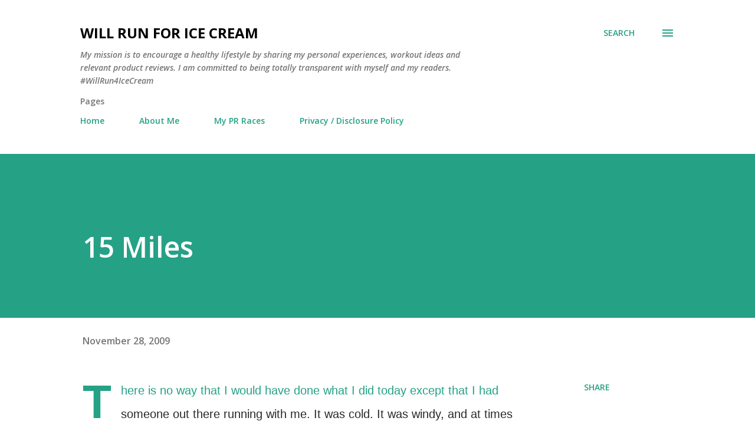

--- FILE ---
content_type: text/html; charset=UTF-8
request_url: https://www.willrun4icecream.com/2009/11/15-miles.html
body_size: 40012
content:
<!DOCTYPE html>
<html dir='ltr' lang='en'>
<head>
<meta content='width=device-width, initial-scale=1' name='viewport'/>
<title>15 Miles</title>
<meta content='text/html; charset=UTF-8' http-equiv='Content-Type'/>
<!-- Chrome, Firefox OS and Opera -->
<meta content='#ffffff' name='theme-color'/>
<!-- Windows Phone -->
<meta content='#ffffff' name='msapplication-navbutton-color'/>
<meta content='blogger' name='generator'/>
<link href='https://www.willrun4icecream.com/favicon.ico' rel='icon' type='image/x-icon'/>
<link href='https://www.willrun4icecream.com/2009/11/15-miles.html' rel='canonical'/>
<link rel="alternate" type="application/atom+xml" title="Will Run For Ice Cream - Atom" href="https://www.willrun4icecream.com/feeds/posts/default" />
<link rel="alternate" type="application/rss+xml" title="Will Run For Ice Cream - RSS" href="https://www.willrun4icecream.com/feeds/posts/default?alt=rss" />
<link rel="service.post" type="application/atom+xml" title="Will Run For Ice Cream - Atom" href="https://www.blogger.com/feeds/1691980563127063632/posts/default" />

<link rel="alternate" type="application/atom+xml" title="Will Run For Ice Cream - Atom" href="https://www.willrun4icecream.com/feeds/7662618300748683068/comments/default" />
<!--Can't find substitution for tag [blog.ieCssRetrofitLinks]-->
<meta content='https://www.willrun4icecream.com/2009/11/15-miles.html' property='og:url'/>
<meta content='15 Miles' property='og:title'/>
<meta content='Encourage a healthy lifestyle by sharing a variety of my personal experiences, real-life stories, workout ideas, and relevant product reviews.' property='og:description'/>
<style type='text/css'>@font-face{font-family:'Lora';font-style:normal;font-weight:400;font-display:swap;src:url(//fonts.gstatic.com/s/lora/v37/0QI6MX1D_JOuGQbT0gvTJPa787weuxJMkq18ndeYxZ2JTg.woff2)format('woff2');unicode-range:U+0460-052F,U+1C80-1C8A,U+20B4,U+2DE0-2DFF,U+A640-A69F,U+FE2E-FE2F;}@font-face{font-family:'Lora';font-style:normal;font-weight:400;font-display:swap;src:url(//fonts.gstatic.com/s/lora/v37/0QI6MX1D_JOuGQbT0gvTJPa787weuxJFkq18ndeYxZ2JTg.woff2)format('woff2');unicode-range:U+0301,U+0400-045F,U+0490-0491,U+04B0-04B1,U+2116;}@font-face{font-family:'Lora';font-style:normal;font-weight:400;font-display:swap;src:url(//fonts.gstatic.com/s/lora/v37/0QI6MX1D_JOuGQbT0gvTJPa787weuxI9kq18ndeYxZ2JTg.woff2)format('woff2');unicode-range:U+0302-0303,U+0305,U+0307-0308,U+0310,U+0312,U+0315,U+031A,U+0326-0327,U+032C,U+032F-0330,U+0332-0333,U+0338,U+033A,U+0346,U+034D,U+0391-03A1,U+03A3-03A9,U+03B1-03C9,U+03D1,U+03D5-03D6,U+03F0-03F1,U+03F4-03F5,U+2016-2017,U+2034-2038,U+203C,U+2040,U+2043,U+2047,U+2050,U+2057,U+205F,U+2070-2071,U+2074-208E,U+2090-209C,U+20D0-20DC,U+20E1,U+20E5-20EF,U+2100-2112,U+2114-2115,U+2117-2121,U+2123-214F,U+2190,U+2192,U+2194-21AE,U+21B0-21E5,U+21F1-21F2,U+21F4-2211,U+2213-2214,U+2216-22FF,U+2308-230B,U+2310,U+2319,U+231C-2321,U+2336-237A,U+237C,U+2395,U+239B-23B7,U+23D0,U+23DC-23E1,U+2474-2475,U+25AF,U+25B3,U+25B7,U+25BD,U+25C1,U+25CA,U+25CC,U+25FB,U+266D-266F,U+27C0-27FF,U+2900-2AFF,U+2B0E-2B11,U+2B30-2B4C,U+2BFE,U+3030,U+FF5B,U+FF5D,U+1D400-1D7FF,U+1EE00-1EEFF;}@font-face{font-family:'Lora';font-style:normal;font-weight:400;font-display:swap;src:url(//fonts.gstatic.com/s/lora/v37/0QI6MX1D_JOuGQbT0gvTJPa787weuxIvkq18ndeYxZ2JTg.woff2)format('woff2');unicode-range:U+0001-000C,U+000E-001F,U+007F-009F,U+20DD-20E0,U+20E2-20E4,U+2150-218F,U+2190,U+2192,U+2194-2199,U+21AF,U+21E6-21F0,U+21F3,U+2218-2219,U+2299,U+22C4-22C6,U+2300-243F,U+2440-244A,U+2460-24FF,U+25A0-27BF,U+2800-28FF,U+2921-2922,U+2981,U+29BF,U+29EB,U+2B00-2BFF,U+4DC0-4DFF,U+FFF9-FFFB,U+10140-1018E,U+10190-1019C,U+101A0,U+101D0-101FD,U+102E0-102FB,U+10E60-10E7E,U+1D2C0-1D2D3,U+1D2E0-1D37F,U+1F000-1F0FF,U+1F100-1F1AD,U+1F1E6-1F1FF,U+1F30D-1F30F,U+1F315,U+1F31C,U+1F31E,U+1F320-1F32C,U+1F336,U+1F378,U+1F37D,U+1F382,U+1F393-1F39F,U+1F3A7-1F3A8,U+1F3AC-1F3AF,U+1F3C2,U+1F3C4-1F3C6,U+1F3CA-1F3CE,U+1F3D4-1F3E0,U+1F3ED,U+1F3F1-1F3F3,U+1F3F5-1F3F7,U+1F408,U+1F415,U+1F41F,U+1F426,U+1F43F,U+1F441-1F442,U+1F444,U+1F446-1F449,U+1F44C-1F44E,U+1F453,U+1F46A,U+1F47D,U+1F4A3,U+1F4B0,U+1F4B3,U+1F4B9,U+1F4BB,U+1F4BF,U+1F4C8-1F4CB,U+1F4D6,U+1F4DA,U+1F4DF,U+1F4E3-1F4E6,U+1F4EA-1F4ED,U+1F4F7,U+1F4F9-1F4FB,U+1F4FD-1F4FE,U+1F503,U+1F507-1F50B,U+1F50D,U+1F512-1F513,U+1F53E-1F54A,U+1F54F-1F5FA,U+1F610,U+1F650-1F67F,U+1F687,U+1F68D,U+1F691,U+1F694,U+1F698,U+1F6AD,U+1F6B2,U+1F6B9-1F6BA,U+1F6BC,U+1F6C6-1F6CF,U+1F6D3-1F6D7,U+1F6E0-1F6EA,U+1F6F0-1F6F3,U+1F6F7-1F6FC,U+1F700-1F7FF,U+1F800-1F80B,U+1F810-1F847,U+1F850-1F859,U+1F860-1F887,U+1F890-1F8AD,U+1F8B0-1F8BB,U+1F8C0-1F8C1,U+1F900-1F90B,U+1F93B,U+1F946,U+1F984,U+1F996,U+1F9E9,U+1FA00-1FA6F,U+1FA70-1FA7C,U+1FA80-1FA89,U+1FA8F-1FAC6,U+1FACE-1FADC,U+1FADF-1FAE9,U+1FAF0-1FAF8,U+1FB00-1FBFF;}@font-face{font-family:'Lora';font-style:normal;font-weight:400;font-display:swap;src:url(//fonts.gstatic.com/s/lora/v37/0QI6MX1D_JOuGQbT0gvTJPa787weuxJOkq18ndeYxZ2JTg.woff2)format('woff2');unicode-range:U+0102-0103,U+0110-0111,U+0128-0129,U+0168-0169,U+01A0-01A1,U+01AF-01B0,U+0300-0301,U+0303-0304,U+0308-0309,U+0323,U+0329,U+1EA0-1EF9,U+20AB;}@font-face{font-family:'Lora';font-style:normal;font-weight:400;font-display:swap;src:url(//fonts.gstatic.com/s/lora/v37/0QI6MX1D_JOuGQbT0gvTJPa787weuxJPkq18ndeYxZ2JTg.woff2)format('woff2');unicode-range:U+0100-02BA,U+02BD-02C5,U+02C7-02CC,U+02CE-02D7,U+02DD-02FF,U+0304,U+0308,U+0329,U+1D00-1DBF,U+1E00-1E9F,U+1EF2-1EFF,U+2020,U+20A0-20AB,U+20AD-20C0,U+2113,U+2C60-2C7F,U+A720-A7FF;}@font-face{font-family:'Lora';font-style:normal;font-weight:400;font-display:swap;src:url(//fonts.gstatic.com/s/lora/v37/0QI6MX1D_JOuGQbT0gvTJPa787weuxJBkq18ndeYxZ0.woff2)format('woff2');unicode-range:U+0000-00FF,U+0131,U+0152-0153,U+02BB-02BC,U+02C6,U+02DA,U+02DC,U+0304,U+0308,U+0329,U+2000-206F,U+20AC,U+2122,U+2191,U+2193,U+2212,U+2215,U+FEFF,U+FFFD;}@font-face{font-family:'Open Sans';font-style:italic;font-weight:600;font-stretch:100%;font-display:swap;src:url(//fonts.gstatic.com/s/opensans/v44/memQYaGs126MiZpBA-UFUIcVXSCEkx2cmqvXlWq8tWZ0Pw86hd0RkxhjWV0ewIMUdjFXmSU_.woff2)format('woff2');unicode-range:U+0460-052F,U+1C80-1C8A,U+20B4,U+2DE0-2DFF,U+A640-A69F,U+FE2E-FE2F;}@font-face{font-family:'Open Sans';font-style:italic;font-weight:600;font-stretch:100%;font-display:swap;src:url(//fonts.gstatic.com/s/opensans/v44/memQYaGs126MiZpBA-UFUIcVXSCEkx2cmqvXlWq8tWZ0Pw86hd0RkxhjWVQewIMUdjFXmSU_.woff2)format('woff2');unicode-range:U+0301,U+0400-045F,U+0490-0491,U+04B0-04B1,U+2116;}@font-face{font-family:'Open Sans';font-style:italic;font-weight:600;font-stretch:100%;font-display:swap;src:url(//fonts.gstatic.com/s/opensans/v44/memQYaGs126MiZpBA-UFUIcVXSCEkx2cmqvXlWq8tWZ0Pw86hd0RkxhjWVwewIMUdjFXmSU_.woff2)format('woff2');unicode-range:U+1F00-1FFF;}@font-face{font-family:'Open Sans';font-style:italic;font-weight:600;font-stretch:100%;font-display:swap;src:url(//fonts.gstatic.com/s/opensans/v44/memQYaGs126MiZpBA-UFUIcVXSCEkx2cmqvXlWq8tWZ0Pw86hd0RkxhjWVMewIMUdjFXmSU_.woff2)format('woff2');unicode-range:U+0370-0377,U+037A-037F,U+0384-038A,U+038C,U+038E-03A1,U+03A3-03FF;}@font-face{font-family:'Open Sans';font-style:italic;font-weight:600;font-stretch:100%;font-display:swap;src:url(//fonts.gstatic.com/s/opensans/v44/memQYaGs126MiZpBA-UFUIcVXSCEkx2cmqvXlWq8tWZ0Pw86hd0RkxhjWVIewIMUdjFXmSU_.woff2)format('woff2');unicode-range:U+0307-0308,U+0590-05FF,U+200C-2010,U+20AA,U+25CC,U+FB1D-FB4F;}@font-face{font-family:'Open Sans';font-style:italic;font-weight:600;font-stretch:100%;font-display:swap;src:url(//fonts.gstatic.com/s/opensans/v44/memQYaGs126MiZpBA-UFUIcVXSCEkx2cmqvXlWq8tWZ0Pw86hd0RkxhjWSwewIMUdjFXmSU_.woff2)format('woff2');unicode-range:U+0302-0303,U+0305,U+0307-0308,U+0310,U+0312,U+0315,U+031A,U+0326-0327,U+032C,U+032F-0330,U+0332-0333,U+0338,U+033A,U+0346,U+034D,U+0391-03A1,U+03A3-03A9,U+03B1-03C9,U+03D1,U+03D5-03D6,U+03F0-03F1,U+03F4-03F5,U+2016-2017,U+2034-2038,U+203C,U+2040,U+2043,U+2047,U+2050,U+2057,U+205F,U+2070-2071,U+2074-208E,U+2090-209C,U+20D0-20DC,U+20E1,U+20E5-20EF,U+2100-2112,U+2114-2115,U+2117-2121,U+2123-214F,U+2190,U+2192,U+2194-21AE,U+21B0-21E5,U+21F1-21F2,U+21F4-2211,U+2213-2214,U+2216-22FF,U+2308-230B,U+2310,U+2319,U+231C-2321,U+2336-237A,U+237C,U+2395,U+239B-23B7,U+23D0,U+23DC-23E1,U+2474-2475,U+25AF,U+25B3,U+25B7,U+25BD,U+25C1,U+25CA,U+25CC,U+25FB,U+266D-266F,U+27C0-27FF,U+2900-2AFF,U+2B0E-2B11,U+2B30-2B4C,U+2BFE,U+3030,U+FF5B,U+FF5D,U+1D400-1D7FF,U+1EE00-1EEFF;}@font-face{font-family:'Open Sans';font-style:italic;font-weight:600;font-stretch:100%;font-display:swap;src:url(//fonts.gstatic.com/s/opensans/v44/memQYaGs126MiZpBA-UFUIcVXSCEkx2cmqvXlWq8tWZ0Pw86hd0RkxhjWT4ewIMUdjFXmSU_.woff2)format('woff2');unicode-range:U+0001-000C,U+000E-001F,U+007F-009F,U+20DD-20E0,U+20E2-20E4,U+2150-218F,U+2190,U+2192,U+2194-2199,U+21AF,U+21E6-21F0,U+21F3,U+2218-2219,U+2299,U+22C4-22C6,U+2300-243F,U+2440-244A,U+2460-24FF,U+25A0-27BF,U+2800-28FF,U+2921-2922,U+2981,U+29BF,U+29EB,U+2B00-2BFF,U+4DC0-4DFF,U+FFF9-FFFB,U+10140-1018E,U+10190-1019C,U+101A0,U+101D0-101FD,U+102E0-102FB,U+10E60-10E7E,U+1D2C0-1D2D3,U+1D2E0-1D37F,U+1F000-1F0FF,U+1F100-1F1AD,U+1F1E6-1F1FF,U+1F30D-1F30F,U+1F315,U+1F31C,U+1F31E,U+1F320-1F32C,U+1F336,U+1F378,U+1F37D,U+1F382,U+1F393-1F39F,U+1F3A7-1F3A8,U+1F3AC-1F3AF,U+1F3C2,U+1F3C4-1F3C6,U+1F3CA-1F3CE,U+1F3D4-1F3E0,U+1F3ED,U+1F3F1-1F3F3,U+1F3F5-1F3F7,U+1F408,U+1F415,U+1F41F,U+1F426,U+1F43F,U+1F441-1F442,U+1F444,U+1F446-1F449,U+1F44C-1F44E,U+1F453,U+1F46A,U+1F47D,U+1F4A3,U+1F4B0,U+1F4B3,U+1F4B9,U+1F4BB,U+1F4BF,U+1F4C8-1F4CB,U+1F4D6,U+1F4DA,U+1F4DF,U+1F4E3-1F4E6,U+1F4EA-1F4ED,U+1F4F7,U+1F4F9-1F4FB,U+1F4FD-1F4FE,U+1F503,U+1F507-1F50B,U+1F50D,U+1F512-1F513,U+1F53E-1F54A,U+1F54F-1F5FA,U+1F610,U+1F650-1F67F,U+1F687,U+1F68D,U+1F691,U+1F694,U+1F698,U+1F6AD,U+1F6B2,U+1F6B9-1F6BA,U+1F6BC,U+1F6C6-1F6CF,U+1F6D3-1F6D7,U+1F6E0-1F6EA,U+1F6F0-1F6F3,U+1F6F7-1F6FC,U+1F700-1F7FF,U+1F800-1F80B,U+1F810-1F847,U+1F850-1F859,U+1F860-1F887,U+1F890-1F8AD,U+1F8B0-1F8BB,U+1F8C0-1F8C1,U+1F900-1F90B,U+1F93B,U+1F946,U+1F984,U+1F996,U+1F9E9,U+1FA00-1FA6F,U+1FA70-1FA7C,U+1FA80-1FA89,U+1FA8F-1FAC6,U+1FACE-1FADC,U+1FADF-1FAE9,U+1FAF0-1FAF8,U+1FB00-1FBFF;}@font-face{font-family:'Open Sans';font-style:italic;font-weight:600;font-stretch:100%;font-display:swap;src:url(//fonts.gstatic.com/s/opensans/v44/memQYaGs126MiZpBA-UFUIcVXSCEkx2cmqvXlWq8tWZ0Pw86hd0RkxhjWV8ewIMUdjFXmSU_.woff2)format('woff2');unicode-range:U+0102-0103,U+0110-0111,U+0128-0129,U+0168-0169,U+01A0-01A1,U+01AF-01B0,U+0300-0301,U+0303-0304,U+0308-0309,U+0323,U+0329,U+1EA0-1EF9,U+20AB;}@font-face{font-family:'Open Sans';font-style:italic;font-weight:600;font-stretch:100%;font-display:swap;src:url(//fonts.gstatic.com/s/opensans/v44/memQYaGs126MiZpBA-UFUIcVXSCEkx2cmqvXlWq8tWZ0Pw86hd0RkxhjWV4ewIMUdjFXmSU_.woff2)format('woff2');unicode-range:U+0100-02BA,U+02BD-02C5,U+02C7-02CC,U+02CE-02D7,U+02DD-02FF,U+0304,U+0308,U+0329,U+1D00-1DBF,U+1E00-1E9F,U+1EF2-1EFF,U+2020,U+20A0-20AB,U+20AD-20C0,U+2113,U+2C60-2C7F,U+A720-A7FF;}@font-face{font-family:'Open Sans';font-style:italic;font-weight:600;font-stretch:100%;font-display:swap;src:url(//fonts.gstatic.com/s/opensans/v44/memQYaGs126MiZpBA-UFUIcVXSCEkx2cmqvXlWq8tWZ0Pw86hd0RkxhjWVAewIMUdjFXmQ.woff2)format('woff2');unicode-range:U+0000-00FF,U+0131,U+0152-0153,U+02BB-02BC,U+02C6,U+02DA,U+02DC,U+0304,U+0308,U+0329,U+2000-206F,U+20AC,U+2122,U+2191,U+2193,U+2212,U+2215,U+FEFF,U+FFFD;}@font-face{font-family:'Open Sans';font-style:normal;font-weight:400;font-stretch:100%;font-display:swap;src:url(//fonts.gstatic.com/s/opensans/v44/memvYaGs126MiZpBA-UvWbX2vVnXBbObj2OVTSKmu0SC55K5gw.woff2)format('woff2');unicode-range:U+0460-052F,U+1C80-1C8A,U+20B4,U+2DE0-2DFF,U+A640-A69F,U+FE2E-FE2F;}@font-face{font-family:'Open Sans';font-style:normal;font-weight:400;font-stretch:100%;font-display:swap;src:url(//fonts.gstatic.com/s/opensans/v44/memvYaGs126MiZpBA-UvWbX2vVnXBbObj2OVTSumu0SC55K5gw.woff2)format('woff2');unicode-range:U+0301,U+0400-045F,U+0490-0491,U+04B0-04B1,U+2116;}@font-face{font-family:'Open Sans';font-style:normal;font-weight:400;font-stretch:100%;font-display:swap;src:url(//fonts.gstatic.com/s/opensans/v44/memvYaGs126MiZpBA-UvWbX2vVnXBbObj2OVTSOmu0SC55K5gw.woff2)format('woff2');unicode-range:U+1F00-1FFF;}@font-face{font-family:'Open Sans';font-style:normal;font-weight:400;font-stretch:100%;font-display:swap;src:url(//fonts.gstatic.com/s/opensans/v44/memvYaGs126MiZpBA-UvWbX2vVnXBbObj2OVTSymu0SC55K5gw.woff2)format('woff2');unicode-range:U+0370-0377,U+037A-037F,U+0384-038A,U+038C,U+038E-03A1,U+03A3-03FF;}@font-face{font-family:'Open Sans';font-style:normal;font-weight:400;font-stretch:100%;font-display:swap;src:url(//fonts.gstatic.com/s/opensans/v44/memvYaGs126MiZpBA-UvWbX2vVnXBbObj2OVTS2mu0SC55K5gw.woff2)format('woff2');unicode-range:U+0307-0308,U+0590-05FF,U+200C-2010,U+20AA,U+25CC,U+FB1D-FB4F;}@font-face{font-family:'Open Sans';font-style:normal;font-weight:400;font-stretch:100%;font-display:swap;src:url(//fonts.gstatic.com/s/opensans/v44/memvYaGs126MiZpBA-UvWbX2vVnXBbObj2OVTVOmu0SC55K5gw.woff2)format('woff2');unicode-range:U+0302-0303,U+0305,U+0307-0308,U+0310,U+0312,U+0315,U+031A,U+0326-0327,U+032C,U+032F-0330,U+0332-0333,U+0338,U+033A,U+0346,U+034D,U+0391-03A1,U+03A3-03A9,U+03B1-03C9,U+03D1,U+03D5-03D6,U+03F0-03F1,U+03F4-03F5,U+2016-2017,U+2034-2038,U+203C,U+2040,U+2043,U+2047,U+2050,U+2057,U+205F,U+2070-2071,U+2074-208E,U+2090-209C,U+20D0-20DC,U+20E1,U+20E5-20EF,U+2100-2112,U+2114-2115,U+2117-2121,U+2123-214F,U+2190,U+2192,U+2194-21AE,U+21B0-21E5,U+21F1-21F2,U+21F4-2211,U+2213-2214,U+2216-22FF,U+2308-230B,U+2310,U+2319,U+231C-2321,U+2336-237A,U+237C,U+2395,U+239B-23B7,U+23D0,U+23DC-23E1,U+2474-2475,U+25AF,U+25B3,U+25B7,U+25BD,U+25C1,U+25CA,U+25CC,U+25FB,U+266D-266F,U+27C0-27FF,U+2900-2AFF,U+2B0E-2B11,U+2B30-2B4C,U+2BFE,U+3030,U+FF5B,U+FF5D,U+1D400-1D7FF,U+1EE00-1EEFF;}@font-face{font-family:'Open Sans';font-style:normal;font-weight:400;font-stretch:100%;font-display:swap;src:url(//fonts.gstatic.com/s/opensans/v44/memvYaGs126MiZpBA-UvWbX2vVnXBbObj2OVTUGmu0SC55K5gw.woff2)format('woff2');unicode-range:U+0001-000C,U+000E-001F,U+007F-009F,U+20DD-20E0,U+20E2-20E4,U+2150-218F,U+2190,U+2192,U+2194-2199,U+21AF,U+21E6-21F0,U+21F3,U+2218-2219,U+2299,U+22C4-22C6,U+2300-243F,U+2440-244A,U+2460-24FF,U+25A0-27BF,U+2800-28FF,U+2921-2922,U+2981,U+29BF,U+29EB,U+2B00-2BFF,U+4DC0-4DFF,U+FFF9-FFFB,U+10140-1018E,U+10190-1019C,U+101A0,U+101D0-101FD,U+102E0-102FB,U+10E60-10E7E,U+1D2C0-1D2D3,U+1D2E0-1D37F,U+1F000-1F0FF,U+1F100-1F1AD,U+1F1E6-1F1FF,U+1F30D-1F30F,U+1F315,U+1F31C,U+1F31E,U+1F320-1F32C,U+1F336,U+1F378,U+1F37D,U+1F382,U+1F393-1F39F,U+1F3A7-1F3A8,U+1F3AC-1F3AF,U+1F3C2,U+1F3C4-1F3C6,U+1F3CA-1F3CE,U+1F3D4-1F3E0,U+1F3ED,U+1F3F1-1F3F3,U+1F3F5-1F3F7,U+1F408,U+1F415,U+1F41F,U+1F426,U+1F43F,U+1F441-1F442,U+1F444,U+1F446-1F449,U+1F44C-1F44E,U+1F453,U+1F46A,U+1F47D,U+1F4A3,U+1F4B0,U+1F4B3,U+1F4B9,U+1F4BB,U+1F4BF,U+1F4C8-1F4CB,U+1F4D6,U+1F4DA,U+1F4DF,U+1F4E3-1F4E6,U+1F4EA-1F4ED,U+1F4F7,U+1F4F9-1F4FB,U+1F4FD-1F4FE,U+1F503,U+1F507-1F50B,U+1F50D,U+1F512-1F513,U+1F53E-1F54A,U+1F54F-1F5FA,U+1F610,U+1F650-1F67F,U+1F687,U+1F68D,U+1F691,U+1F694,U+1F698,U+1F6AD,U+1F6B2,U+1F6B9-1F6BA,U+1F6BC,U+1F6C6-1F6CF,U+1F6D3-1F6D7,U+1F6E0-1F6EA,U+1F6F0-1F6F3,U+1F6F7-1F6FC,U+1F700-1F7FF,U+1F800-1F80B,U+1F810-1F847,U+1F850-1F859,U+1F860-1F887,U+1F890-1F8AD,U+1F8B0-1F8BB,U+1F8C0-1F8C1,U+1F900-1F90B,U+1F93B,U+1F946,U+1F984,U+1F996,U+1F9E9,U+1FA00-1FA6F,U+1FA70-1FA7C,U+1FA80-1FA89,U+1FA8F-1FAC6,U+1FACE-1FADC,U+1FADF-1FAE9,U+1FAF0-1FAF8,U+1FB00-1FBFF;}@font-face{font-family:'Open Sans';font-style:normal;font-weight:400;font-stretch:100%;font-display:swap;src:url(//fonts.gstatic.com/s/opensans/v44/memvYaGs126MiZpBA-UvWbX2vVnXBbObj2OVTSCmu0SC55K5gw.woff2)format('woff2');unicode-range:U+0102-0103,U+0110-0111,U+0128-0129,U+0168-0169,U+01A0-01A1,U+01AF-01B0,U+0300-0301,U+0303-0304,U+0308-0309,U+0323,U+0329,U+1EA0-1EF9,U+20AB;}@font-face{font-family:'Open Sans';font-style:normal;font-weight:400;font-stretch:100%;font-display:swap;src:url(//fonts.gstatic.com/s/opensans/v44/memvYaGs126MiZpBA-UvWbX2vVnXBbObj2OVTSGmu0SC55K5gw.woff2)format('woff2');unicode-range:U+0100-02BA,U+02BD-02C5,U+02C7-02CC,U+02CE-02D7,U+02DD-02FF,U+0304,U+0308,U+0329,U+1D00-1DBF,U+1E00-1E9F,U+1EF2-1EFF,U+2020,U+20A0-20AB,U+20AD-20C0,U+2113,U+2C60-2C7F,U+A720-A7FF;}@font-face{font-family:'Open Sans';font-style:normal;font-weight:400;font-stretch:100%;font-display:swap;src:url(//fonts.gstatic.com/s/opensans/v44/memvYaGs126MiZpBA-UvWbX2vVnXBbObj2OVTS-mu0SC55I.woff2)format('woff2');unicode-range:U+0000-00FF,U+0131,U+0152-0153,U+02BB-02BC,U+02C6,U+02DA,U+02DC,U+0304,U+0308,U+0329,U+2000-206F,U+20AC,U+2122,U+2191,U+2193,U+2212,U+2215,U+FEFF,U+FFFD;}@font-face{font-family:'Open Sans';font-style:normal;font-weight:600;font-stretch:100%;font-display:swap;src:url(//fonts.gstatic.com/s/opensans/v44/memvYaGs126MiZpBA-UvWbX2vVnXBbObj2OVTSKmu0SC55K5gw.woff2)format('woff2');unicode-range:U+0460-052F,U+1C80-1C8A,U+20B4,U+2DE0-2DFF,U+A640-A69F,U+FE2E-FE2F;}@font-face{font-family:'Open Sans';font-style:normal;font-weight:600;font-stretch:100%;font-display:swap;src:url(//fonts.gstatic.com/s/opensans/v44/memvYaGs126MiZpBA-UvWbX2vVnXBbObj2OVTSumu0SC55K5gw.woff2)format('woff2');unicode-range:U+0301,U+0400-045F,U+0490-0491,U+04B0-04B1,U+2116;}@font-face{font-family:'Open Sans';font-style:normal;font-weight:600;font-stretch:100%;font-display:swap;src:url(//fonts.gstatic.com/s/opensans/v44/memvYaGs126MiZpBA-UvWbX2vVnXBbObj2OVTSOmu0SC55K5gw.woff2)format('woff2');unicode-range:U+1F00-1FFF;}@font-face{font-family:'Open Sans';font-style:normal;font-weight:600;font-stretch:100%;font-display:swap;src:url(//fonts.gstatic.com/s/opensans/v44/memvYaGs126MiZpBA-UvWbX2vVnXBbObj2OVTSymu0SC55K5gw.woff2)format('woff2');unicode-range:U+0370-0377,U+037A-037F,U+0384-038A,U+038C,U+038E-03A1,U+03A3-03FF;}@font-face{font-family:'Open Sans';font-style:normal;font-weight:600;font-stretch:100%;font-display:swap;src:url(//fonts.gstatic.com/s/opensans/v44/memvYaGs126MiZpBA-UvWbX2vVnXBbObj2OVTS2mu0SC55K5gw.woff2)format('woff2');unicode-range:U+0307-0308,U+0590-05FF,U+200C-2010,U+20AA,U+25CC,U+FB1D-FB4F;}@font-face{font-family:'Open Sans';font-style:normal;font-weight:600;font-stretch:100%;font-display:swap;src:url(//fonts.gstatic.com/s/opensans/v44/memvYaGs126MiZpBA-UvWbX2vVnXBbObj2OVTVOmu0SC55K5gw.woff2)format('woff2');unicode-range:U+0302-0303,U+0305,U+0307-0308,U+0310,U+0312,U+0315,U+031A,U+0326-0327,U+032C,U+032F-0330,U+0332-0333,U+0338,U+033A,U+0346,U+034D,U+0391-03A1,U+03A3-03A9,U+03B1-03C9,U+03D1,U+03D5-03D6,U+03F0-03F1,U+03F4-03F5,U+2016-2017,U+2034-2038,U+203C,U+2040,U+2043,U+2047,U+2050,U+2057,U+205F,U+2070-2071,U+2074-208E,U+2090-209C,U+20D0-20DC,U+20E1,U+20E5-20EF,U+2100-2112,U+2114-2115,U+2117-2121,U+2123-214F,U+2190,U+2192,U+2194-21AE,U+21B0-21E5,U+21F1-21F2,U+21F4-2211,U+2213-2214,U+2216-22FF,U+2308-230B,U+2310,U+2319,U+231C-2321,U+2336-237A,U+237C,U+2395,U+239B-23B7,U+23D0,U+23DC-23E1,U+2474-2475,U+25AF,U+25B3,U+25B7,U+25BD,U+25C1,U+25CA,U+25CC,U+25FB,U+266D-266F,U+27C0-27FF,U+2900-2AFF,U+2B0E-2B11,U+2B30-2B4C,U+2BFE,U+3030,U+FF5B,U+FF5D,U+1D400-1D7FF,U+1EE00-1EEFF;}@font-face{font-family:'Open Sans';font-style:normal;font-weight:600;font-stretch:100%;font-display:swap;src:url(//fonts.gstatic.com/s/opensans/v44/memvYaGs126MiZpBA-UvWbX2vVnXBbObj2OVTUGmu0SC55K5gw.woff2)format('woff2');unicode-range:U+0001-000C,U+000E-001F,U+007F-009F,U+20DD-20E0,U+20E2-20E4,U+2150-218F,U+2190,U+2192,U+2194-2199,U+21AF,U+21E6-21F0,U+21F3,U+2218-2219,U+2299,U+22C4-22C6,U+2300-243F,U+2440-244A,U+2460-24FF,U+25A0-27BF,U+2800-28FF,U+2921-2922,U+2981,U+29BF,U+29EB,U+2B00-2BFF,U+4DC0-4DFF,U+FFF9-FFFB,U+10140-1018E,U+10190-1019C,U+101A0,U+101D0-101FD,U+102E0-102FB,U+10E60-10E7E,U+1D2C0-1D2D3,U+1D2E0-1D37F,U+1F000-1F0FF,U+1F100-1F1AD,U+1F1E6-1F1FF,U+1F30D-1F30F,U+1F315,U+1F31C,U+1F31E,U+1F320-1F32C,U+1F336,U+1F378,U+1F37D,U+1F382,U+1F393-1F39F,U+1F3A7-1F3A8,U+1F3AC-1F3AF,U+1F3C2,U+1F3C4-1F3C6,U+1F3CA-1F3CE,U+1F3D4-1F3E0,U+1F3ED,U+1F3F1-1F3F3,U+1F3F5-1F3F7,U+1F408,U+1F415,U+1F41F,U+1F426,U+1F43F,U+1F441-1F442,U+1F444,U+1F446-1F449,U+1F44C-1F44E,U+1F453,U+1F46A,U+1F47D,U+1F4A3,U+1F4B0,U+1F4B3,U+1F4B9,U+1F4BB,U+1F4BF,U+1F4C8-1F4CB,U+1F4D6,U+1F4DA,U+1F4DF,U+1F4E3-1F4E6,U+1F4EA-1F4ED,U+1F4F7,U+1F4F9-1F4FB,U+1F4FD-1F4FE,U+1F503,U+1F507-1F50B,U+1F50D,U+1F512-1F513,U+1F53E-1F54A,U+1F54F-1F5FA,U+1F610,U+1F650-1F67F,U+1F687,U+1F68D,U+1F691,U+1F694,U+1F698,U+1F6AD,U+1F6B2,U+1F6B9-1F6BA,U+1F6BC,U+1F6C6-1F6CF,U+1F6D3-1F6D7,U+1F6E0-1F6EA,U+1F6F0-1F6F3,U+1F6F7-1F6FC,U+1F700-1F7FF,U+1F800-1F80B,U+1F810-1F847,U+1F850-1F859,U+1F860-1F887,U+1F890-1F8AD,U+1F8B0-1F8BB,U+1F8C0-1F8C1,U+1F900-1F90B,U+1F93B,U+1F946,U+1F984,U+1F996,U+1F9E9,U+1FA00-1FA6F,U+1FA70-1FA7C,U+1FA80-1FA89,U+1FA8F-1FAC6,U+1FACE-1FADC,U+1FADF-1FAE9,U+1FAF0-1FAF8,U+1FB00-1FBFF;}@font-face{font-family:'Open Sans';font-style:normal;font-weight:600;font-stretch:100%;font-display:swap;src:url(//fonts.gstatic.com/s/opensans/v44/memvYaGs126MiZpBA-UvWbX2vVnXBbObj2OVTSCmu0SC55K5gw.woff2)format('woff2');unicode-range:U+0102-0103,U+0110-0111,U+0128-0129,U+0168-0169,U+01A0-01A1,U+01AF-01B0,U+0300-0301,U+0303-0304,U+0308-0309,U+0323,U+0329,U+1EA0-1EF9,U+20AB;}@font-face{font-family:'Open Sans';font-style:normal;font-weight:600;font-stretch:100%;font-display:swap;src:url(//fonts.gstatic.com/s/opensans/v44/memvYaGs126MiZpBA-UvWbX2vVnXBbObj2OVTSGmu0SC55K5gw.woff2)format('woff2');unicode-range:U+0100-02BA,U+02BD-02C5,U+02C7-02CC,U+02CE-02D7,U+02DD-02FF,U+0304,U+0308,U+0329,U+1D00-1DBF,U+1E00-1E9F,U+1EF2-1EFF,U+2020,U+20A0-20AB,U+20AD-20C0,U+2113,U+2C60-2C7F,U+A720-A7FF;}@font-face{font-family:'Open Sans';font-style:normal;font-weight:600;font-stretch:100%;font-display:swap;src:url(//fonts.gstatic.com/s/opensans/v44/memvYaGs126MiZpBA-UvWbX2vVnXBbObj2OVTS-mu0SC55I.woff2)format('woff2');unicode-range:U+0000-00FF,U+0131,U+0152-0153,U+02BB-02BC,U+02C6,U+02DA,U+02DC,U+0304,U+0308,U+0329,U+2000-206F,U+20AC,U+2122,U+2191,U+2193,U+2212,U+2215,U+FEFF,U+FFFD;}@font-face{font-family:'Open Sans';font-style:normal;font-weight:700;font-stretch:100%;font-display:swap;src:url(//fonts.gstatic.com/s/opensans/v44/memvYaGs126MiZpBA-UvWbX2vVnXBbObj2OVTSKmu0SC55K5gw.woff2)format('woff2');unicode-range:U+0460-052F,U+1C80-1C8A,U+20B4,U+2DE0-2DFF,U+A640-A69F,U+FE2E-FE2F;}@font-face{font-family:'Open Sans';font-style:normal;font-weight:700;font-stretch:100%;font-display:swap;src:url(//fonts.gstatic.com/s/opensans/v44/memvYaGs126MiZpBA-UvWbX2vVnXBbObj2OVTSumu0SC55K5gw.woff2)format('woff2');unicode-range:U+0301,U+0400-045F,U+0490-0491,U+04B0-04B1,U+2116;}@font-face{font-family:'Open Sans';font-style:normal;font-weight:700;font-stretch:100%;font-display:swap;src:url(//fonts.gstatic.com/s/opensans/v44/memvYaGs126MiZpBA-UvWbX2vVnXBbObj2OVTSOmu0SC55K5gw.woff2)format('woff2');unicode-range:U+1F00-1FFF;}@font-face{font-family:'Open Sans';font-style:normal;font-weight:700;font-stretch:100%;font-display:swap;src:url(//fonts.gstatic.com/s/opensans/v44/memvYaGs126MiZpBA-UvWbX2vVnXBbObj2OVTSymu0SC55K5gw.woff2)format('woff2');unicode-range:U+0370-0377,U+037A-037F,U+0384-038A,U+038C,U+038E-03A1,U+03A3-03FF;}@font-face{font-family:'Open Sans';font-style:normal;font-weight:700;font-stretch:100%;font-display:swap;src:url(//fonts.gstatic.com/s/opensans/v44/memvYaGs126MiZpBA-UvWbX2vVnXBbObj2OVTS2mu0SC55K5gw.woff2)format('woff2');unicode-range:U+0307-0308,U+0590-05FF,U+200C-2010,U+20AA,U+25CC,U+FB1D-FB4F;}@font-face{font-family:'Open Sans';font-style:normal;font-weight:700;font-stretch:100%;font-display:swap;src:url(//fonts.gstatic.com/s/opensans/v44/memvYaGs126MiZpBA-UvWbX2vVnXBbObj2OVTVOmu0SC55K5gw.woff2)format('woff2');unicode-range:U+0302-0303,U+0305,U+0307-0308,U+0310,U+0312,U+0315,U+031A,U+0326-0327,U+032C,U+032F-0330,U+0332-0333,U+0338,U+033A,U+0346,U+034D,U+0391-03A1,U+03A3-03A9,U+03B1-03C9,U+03D1,U+03D5-03D6,U+03F0-03F1,U+03F4-03F5,U+2016-2017,U+2034-2038,U+203C,U+2040,U+2043,U+2047,U+2050,U+2057,U+205F,U+2070-2071,U+2074-208E,U+2090-209C,U+20D0-20DC,U+20E1,U+20E5-20EF,U+2100-2112,U+2114-2115,U+2117-2121,U+2123-214F,U+2190,U+2192,U+2194-21AE,U+21B0-21E5,U+21F1-21F2,U+21F4-2211,U+2213-2214,U+2216-22FF,U+2308-230B,U+2310,U+2319,U+231C-2321,U+2336-237A,U+237C,U+2395,U+239B-23B7,U+23D0,U+23DC-23E1,U+2474-2475,U+25AF,U+25B3,U+25B7,U+25BD,U+25C1,U+25CA,U+25CC,U+25FB,U+266D-266F,U+27C0-27FF,U+2900-2AFF,U+2B0E-2B11,U+2B30-2B4C,U+2BFE,U+3030,U+FF5B,U+FF5D,U+1D400-1D7FF,U+1EE00-1EEFF;}@font-face{font-family:'Open Sans';font-style:normal;font-weight:700;font-stretch:100%;font-display:swap;src:url(//fonts.gstatic.com/s/opensans/v44/memvYaGs126MiZpBA-UvWbX2vVnXBbObj2OVTUGmu0SC55K5gw.woff2)format('woff2');unicode-range:U+0001-000C,U+000E-001F,U+007F-009F,U+20DD-20E0,U+20E2-20E4,U+2150-218F,U+2190,U+2192,U+2194-2199,U+21AF,U+21E6-21F0,U+21F3,U+2218-2219,U+2299,U+22C4-22C6,U+2300-243F,U+2440-244A,U+2460-24FF,U+25A0-27BF,U+2800-28FF,U+2921-2922,U+2981,U+29BF,U+29EB,U+2B00-2BFF,U+4DC0-4DFF,U+FFF9-FFFB,U+10140-1018E,U+10190-1019C,U+101A0,U+101D0-101FD,U+102E0-102FB,U+10E60-10E7E,U+1D2C0-1D2D3,U+1D2E0-1D37F,U+1F000-1F0FF,U+1F100-1F1AD,U+1F1E6-1F1FF,U+1F30D-1F30F,U+1F315,U+1F31C,U+1F31E,U+1F320-1F32C,U+1F336,U+1F378,U+1F37D,U+1F382,U+1F393-1F39F,U+1F3A7-1F3A8,U+1F3AC-1F3AF,U+1F3C2,U+1F3C4-1F3C6,U+1F3CA-1F3CE,U+1F3D4-1F3E0,U+1F3ED,U+1F3F1-1F3F3,U+1F3F5-1F3F7,U+1F408,U+1F415,U+1F41F,U+1F426,U+1F43F,U+1F441-1F442,U+1F444,U+1F446-1F449,U+1F44C-1F44E,U+1F453,U+1F46A,U+1F47D,U+1F4A3,U+1F4B0,U+1F4B3,U+1F4B9,U+1F4BB,U+1F4BF,U+1F4C8-1F4CB,U+1F4D6,U+1F4DA,U+1F4DF,U+1F4E3-1F4E6,U+1F4EA-1F4ED,U+1F4F7,U+1F4F9-1F4FB,U+1F4FD-1F4FE,U+1F503,U+1F507-1F50B,U+1F50D,U+1F512-1F513,U+1F53E-1F54A,U+1F54F-1F5FA,U+1F610,U+1F650-1F67F,U+1F687,U+1F68D,U+1F691,U+1F694,U+1F698,U+1F6AD,U+1F6B2,U+1F6B9-1F6BA,U+1F6BC,U+1F6C6-1F6CF,U+1F6D3-1F6D7,U+1F6E0-1F6EA,U+1F6F0-1F6F3,U+1F6F7-1F6FC,U+1F700-1F7FF,U+1F800-1F80B,U+1F810-1F847,U+1F850-1F859,U+1F860-1F887,U+1F890-1F8AD,U+1F8B0-1F8BB,U+1F8C0-1F8C1,U+1F900-1F90B,U+1F93B,U+1F946,U+1F984,U+1F996,U+1F9E9,U+1FA00-1FA6F,U+1FA70-1FA7C,U+1FA80-1FA89,U+1FA8F-1FAC6,U+1FACE-1FADC,U+1FADF-1FAE9,U+1FAF0-1FAF8,U+1FB00-1FBFF;}@font-face{font-family:'Open Sans';font-style:normal;font-weight:700;font-stretch:100%;font-display:swap;src:url(//fonts.gstatic.com/s/opensans/v44/memvYaGs126MiZpBA-UvWbX2vVnXBbObj2OVTSCmu0SC55K5gw.woff2)format('woff2');unicode-range:U+0102-0103,U+0110-0111,U+0128-0129,U+0168-0169,U+01A0-01A1,U+01AF-01B0,U+0300-0301,U+0303-0304,U+0308-0309,U+0323,U+0329,U+1EA0-1EF9,U+20AB;}@font-face{font-family:'Open Sans';font-style:normal;font-weight:700;font-stretch:100%;font-display:swap;src:url(//fonts.gstatic.com/s/opensans/v44/memvYaGs126MiZpBA-UvWbX2vVnXBbObj2OVTSGmu0SC55K5gw.woff2)format('woff2');unicode-range:U+0100-02BA,U+02BD-02C5,U+02C7-02CC,U+02CE-02D7,U+02DD-02FF,U+0304,U+0308,U+0329,U+1D00-1DBF,U+1E00-1E9F,U+1EF2-1EFF,U+2020,U+20A0-20AB,U+20AD-20C0,U+2113,U+2C60-2C7F,U+A720-A7FF;}@font-face{font-family:'Open Sans';font-style:normal;font-weight:700;font-stretch:100%;font-display:swap;src:url(//fonts.gstatic.com/s/opensans/v44/memvYaGs126MiZpBA-UvWbX2vVnXBbObj2OVTS-mu0SC55I.woff2)format('woff2');unicode-range:U+0000-00FF,U+0131,U+0152-0153,U+02BB-02BC,U+02C6,U+02DA,U+02DC,U+0304,U+0308,U+0329,U+2000-206F,U+20AC,U+2122,U+2191,U+2193,U+2212,U+2215,U+FEFF,U+FFFD;}</style>
<style id='page-skin-1' type='text/css'><!--
/*! normalize.css v3.0.1 | MIT License | git.io/normalize */html{font-family:sans-serif;-ms-text-size-adjust:100%;-webkit-text-size-adjust:100%}body{margin:0}article,aside,details,figcaption,figure,footer,header,hgroup,main,nav,section,summary{display:block}audio,canvas,progress,video{display:inline-block;vertical-align:baseline}audio:not([controls]){display:none;height:0}[hidden],template{display:none}a{background:transparent}a:active,a:hover{outline:0}abbr[title]{border-bottom:1px dotted}b,strong{font-weight:bold}dfn{font-style:italic}h1{font-size:2em;margin:.67em 0}mark{background:#ff0;color:#000}small{font-size:80%}sub,sup{font-size:75%;line-height:0;position:relative;vertical-align:baseline}sup{top:-0.5em}sub{bottom:-0.25em}img{border:0}svg:not(:root){overflow:hidden}figure{margin:1em 40px}hr{-moz-box-sizing:content-box;box-sizing:content-box;height:0}pre{overflow:auto}code,kbd,pre,samp{font-family:monospace,monospace;font-size:1em}button,input,optgroup,select,textarea{color:inherit;font:inherit;margin:0}button{overflow:visible}button,select{text-transform:none}button,html input[type="button"],input[type="reset"],input[type="submit"]{-webkit-appearance:button;cursor:pointer}button[disabled],html input[disabled]{cursor:default}button::-moz-focus-inner,input::-moz-focus-inner{border:0;padding:0}input{line-height:normal}input[type="checkbox"],input[type="radio"]{box-sizing:border-box;padding:0}input[type="number"]::-webkit-inner-spin-button,input[type="number"]::-webkit-outer-spin-button{height:auto}input[type="search"]{-webkit-appearance:textfield;-moz-box-sizing:content-box;-webkit-box-sizing:content-box;box-sizing:content-box}input[type="search"]::-webkit-search-cancel-button,input[type="search"]::-webkit-search-decoration{-webkit-appearance:none}fieldset{border:1px solid #c0c0c0;margin:0 2px;padding:.35em .625em .75em}legend{border:0;padding:0}textarea{overflow:auto}optgroup{font-weight:bold}table{border-collapse:collapse;border-spacing:0}td,th{padding:0}
body{
overflow-wrap:break-word;
word-break:break-word;
word-wrap:break-word
}
.hidden{
display:none
}
.invisible{
visibility:hidden
}
.container::after,.float-container::after{
clear:both;
content:"";
display:table
}
.clearboth{
clear:both
}
#comments .comment .comment-actions,.subscribe-popup .FollowByEmail .follow-by-email-submit,.widget.Profile .profile-link{
background:0 0;
border:0;
box-shadow:none;
color:#25a186;
cursor:pointer;
font-size:14px;
font-weight:700;
outline:0;
text-decoration:none;
text-transform:uppercase;
width:auto
}
.dim-overlay{
background-color:rgba(0,0,0,.54);
height:100vh;
left:0;
position:fixed;
top:0;
width:100%
}
#sharing-dim-overlay{
background-color:transparent
}
input::-ms-clear{
display:none
}
.blogger-logo,.svg-icon-24.blogger-logo{
fill:#ff9800;
opacity:1
}
.loading-spinner-large{
-webkit-animation:mspin-rotate 1.568s infinite linear;
animation:mspin-rotate 1.568s infinite linear;
height:48px;
overflow:hidden;
position:absolute;
width:48px;
z-index:200
}
.loading-spinner-large>div{
-webkit-animation:mspin-revrot 5332ms infinite steps(4);
animation:mspin-revrot 5332ms infinite steps(4)
}
.loading-spinner-large>div>div{
-webkit-animation:mspin-singlecolor-large-film 1333ms infinite steps(81);
animation:mspin-singlecolor-large-film 1333ms infinite steps(81);
background-size:100%;
height:48px;
width:3888px
}
.mspin-black-large>div>div,.mspin-grey_54-large>div>div{
background-image:url(https://www.blogblog.com/indie/mspin_black_large.svg)
}
.mspin-white-large>div>div{
background-image:url(https://www.blogblog.com/indie/mspin_white_large.svg)
}
.mspin-grey_54-large{
opacity:.54
}
@-webkit-keyframes mspin-singlecolor-large-film{
from{
-webkit-transform:translateX(0);
transform:translateX(0)
}
to{
-webkit-transform:translateX(-3888px);
transform:translateX(-3888px)
}
}
@keyframes mspin-singlecolor-large-film{
from{
-webkit-transform:translateX(0);
transform:translateX(0)
}
to{
-webkit-transform:translateX(-3888px);
transform:translateX(-3888px)
}
}
@-webkit-keyframes mspin-rotate{
from{
-webkit-transform:rotate(0);
transform:rotate(0)
}
to{
-webkit-transform:rotate(360deg);
transform:rotate(360deg)
}
}
@keyframes mspin-rotate{
from{
-webkit-transform:rotate(0);
transform:rotate(0)
}
to{
-webkit-transform:rotate(360deg);
transform:rotate(360deg)
}
}
@-webkit-keyframes mspin-revrot{
from{
-webkit-transform:rotate(0);
transform:rotate(0)
}
to{
-webkit-transform:rotate(-360deg);
transform:rotate(-360deg)
}
}
@keyframes mspin-revrot{
from{
-webkit-transform:rotate(0);
transform:rotate(0)
}
to{
-webkit-transform:rotate(-360deg);
transform:rotate(-360deg)
}
}
.skip-navigation{
background-color:#fff;
box-sizing:border-box;
color:#000;
display:block;
height:0;
left:0;
line-height:50px;
overflow:hidden;
padding-top:0;
position:fixed;
text-align:center;
top:0;
-webkit-transition:box-shadow .3s,height .3s,padding-top .3s;
transition:box-shadow .3s,height .3s,padding-top .3s;
width:100%;
z-index:900
}
.skip-navigation:focus{
box-shadow:0 4px 5px 0 rgba(0,0,0,.14),0 1px 10px 0 rgba(0,0,0,.12),0 2px 4px -1px rgba(0,0,0,.2);
height:50px
}
#main{
outline:0
}
.main-heading{
position:absolute;
clip:rect(1px,1px,1px,1px);
padding:0;
border:0;
height:1px;
width:1px;
overflow:hidden
}
.Attribution{
margin-top:1em;
text-align:center
}
.Attribution .blogger img,.Attribution .blogger svg{
vertical-align:bottom
}
.Attribution .blogger img{
margin-right:.5em
}
.Attribution div{
line-height:24px;
margin-top:.5em
}
.Attribution .copyright,.Attribution .image-attribution{
font-size:.7em;
margin-top:1.5em
}
.BLOG_mobile_video_class{
display:none
}
.bg-photo{
background-attachment:scroll!important
}
body .CSS_LIGHTBOX{
z-index:900
}
.extendable .show-less,.extendable .show-more{
border-color:#25a186;
color:#25a186;
margin-top:8px
}
.extendable .show-less.hidden,.extendable .show-more.hidden{
display:none
}
.inline-ad{
display:none;
max-width:100%;
overflow:hidden
}
.adsbygoogle{
display:block
}
#cookieChoiceInfo{
bottom:0;
top:auto
}
iframe.b-hbp-video{
border:0
}
.post-body img{
max-width:100%
}
.post-body iframe{
max-width:100%
}
.post-body a[imageanchor="1"]{
display:inline-block
}
.byline{
margin-right:1em
}
.byline:last-child{
margin-right:0
}
.link-copied-dialog{
max-width:520px;
outline:0
}
.link-copied-dialog .modal-dialog-buttons{
margin-top:8px
}
.link-copied-dialog .goog-buttonset-default{
background:0 0;
border:0
}
.link-copied-dialog .goog-buttonset-default:focus{
outline:0
}
.paging-control-container{
margin-bottom:16px
}
.paging-control-container .paging-control{
display:inline-block
}
.paging-control-container .comment-range-text::after,.paging-control-container .paging-control{
color:#25a186
}
.paging-control-container .comment-range-text,.paging-control-container .paging-control{
margin-right:8px
}
.paging-control-container .comment-range-text::after,.paging-control-container .paging-control::after{
content:"\b7";
cursor:default;
padding-left:8px;
pointer-events:none
}
.paging-control-container .comment-range-text:last-child::after,.paging-control-container .paging-control:last-child::after{
content:none
}
.byline.reactions iframe{
height:20px
}
.b-notification{
color:#000;
background-color:#fff;
border-bottom:solid 1px #000;
box-sizing:border-box;
padding:16px 32px;
text-align:center
}
.b-notification.visible{
-webkit-transition:margin-top .3s cubic-bezier(.4,0,.2,1);
transition:margin-top .3s cubic-bezier(.4,0,.2,1)
}
.b-notification.invisible{
position:absolute
}
.b-notification-close{
position:absolute;
right:8px;
top:8px
}
.no-posts-message{
line-height:40px;
text-align:center
}
@media screen and (max-width:968px){
body.item-view .post-body a[imageanchor="1"][style*="float: left;"],body.item-view .post-body a[imageanchor="1"][style*="float: right;"]{
float:none!important;
clear:none!important
}
body.item-view .post-body a[imageanchor="1"] img{
display:block;
height:auto;
margin:0 auto
}
body.item-view .post-body>.separator:first-child>a[imageanchor="1"]:first-child{
margin-top:20px
}
.post-body a[imageanchor]{
display:block
}
body.item-view .post-body a[imageanchor="1"]{
margin-left:0!important;
margin-right:0!important
}
body.item-view .post-body a[imageanchor="1"]+a[imageanchor="1"]{
margin-top:16px
}
}
.item-control{
display:none
}
#comments{
border-top:1px dashed rgba(0,0,0,.54);
margin-top:20px;
padding:20px
}
#comments .comment-thread ol{
margin:0;
padding-left:0;
padding-left:0
}
#comments .comment .comment-replybox-single,#comments .comment-thread .comment-replies{
margin-left:60px
}
#comments .comment-thread .thread-count{
display:none
}
#comments .comment{
list-style-type:none;
padding:0 0 30px;
position:relative
}
#comments .comment .comment{
padding-bottom:8px
}
.comment .avatar-image-container{
position:absolute
}
.comment .avatar-image-container img{
border-radius:50%
}
.avatar-image-container svg,.comment .avatar-image-container .avatar-icon{
border-radius:50%;
border:solid 1px #25a186;
box-sizing:border-box;
fill:#25a186;
height:35px;
margin:0;
padding:7px;
width:35px
}
.comment .comment-block{
margin-top:10px;
margin-left:60px;
padding-bottom:0
}
#comments .comment-author-header-wrapper{
margin-left:40px
}
#comments .comment .thread-expanded .comment-block{
padding-bottom:20px
}
#comments .comment .comment-header .user,#comments .comment .comment-header .user a{
color:#292929;
font-style:normal;
font-weight:700
}
#comments .comment .comment-actions{
bottom:0;
margin-bottom:15px;
position:absolute
}
#comments .comment .comment-actions>*{
margin-right:8px
}
#comments .comment .comment-header .datetime{
bottom:0;
color:rgba(0,0,0,0.54);
display:inline-block;
font-size:13px;
font-style:italic;
margin-left:8px
}
#comments .comment .comment-footer .comment-timestamp a,#comments .comment .comment-header .datetime a{
color:rgba(0,0,0,0.54)
}
#comments .comment .comment-content,.comment .comment-body{
margin-top:12px;
word-break:break-word
}
.comment-body{
margin-bottom:12px
}
#comments.embed[data-num-comments="0"]{
border:0;
margin-top:0;
padding-top:0
}
#comments.embed[data-num-comments="0"] #comment-post-message,#comments.embed[data-num-comments="0"] div.comment-form>p,#comments.embed[data-num-comments="0"] p.comment-footer{
display:none
}
#comment-editor-src{
display:none
}
.comments .comments-content .loadmore.loaded{
max-height:0;
opacity:0;
overflow:hidden
}
.extendable .remaining-items{
height:0;
overflow:hidden;
-webkit-transition:height .3s cubic-bezier(.4,0,.2,1);
transition:height .3s cubic-bezier(.4,0,.2,1)
}
.extendable .remaining-items.expanded{
height:auto
}
.svg-icon-24,.svg-icon-24-button{
cursor:pointer;
height:24px;
width:24px;
min-width:24px
}
.touch-icon{
margin:-12px;
padding:12px
}
.touch-icon:active,.touch-icon:focus{
background-color:rgba(153,153,153,.4);
border-radius:50%
}
svg:not(:root).touch-icon{
overflow:visible
}
html[dir=rtl] .rtl-reversible-icon{
-webkit-transform:scaleX(-1);
-ms-transform:scaleX(-1);
transform:scaleX(-1)
}
.svg-icon-24-button,.touch-icon-button{
background:0 0;
border:0;
margin:0;
outline:0;
padding:0
}
.touch-icon-button .touch-icon:active,.touch-icon-button .touch-icon:focus{
background-color:transparent
}
.touch-icon-button:active .touch-icon,.touch-icon-button:focus .touch-icon{
background-color:rgba(153,153,153,.4);
border-radius:50%
}
.Profile .default-avatar-wrapper .avatar-icon{
border-radius:50%;
border:solid 1px #000000;
box-sizing:border-box;
fill:#000000;
margin:0
}
.Profile .individual .default-avatar-wrapper .avatar-icon{
padding:25px
}
.Profile .individual .avatar-icon,.Profile .individual .profile-img{
height:120px;
width:120px
}
.Profile .team .default-avatar-wrapper .avatar-icon{
padding:8px
}
.Profile .team .avatar-icon,.Profile .team .default-avatar-wrapper,.Profile .team .profile-img{
height:40px;
width:40px
}
.snippet-container{
margin:0;
position:relative;
overflow:hidden
}
.snippet-fade{
bottom:0;
box-sizing:border-box;
position:absolute;
width:96px
}
.snippet-fade{
right:0
}
.snippet-fade:after{
content:"\2026"
}
.snippet-fade:after{
float:right
}
.post-bottom{
-webkit-box-align:center;
-webkit-align-items:center;
-ms-flex-align:center;
align-items:center;
display:-webkit-box;
display:-webkit-flex;
display:-ms-flexbox;
display:flex;
-webkit-flex-wrap:wrap;
-ms-flex-wrap:wrap;
flex-wrap:wrap
}
.post-footer{
-webkit-box-flex:1;
-webkit-flex:1 1 auto;
-ms-flex:1 1 auto;
flex:1 1 auto;
-webkit-flex-wrap:wrap;
-ms-flex-wrap:wrap;
flex-wrap:wrap;
-webkit-box-ordinal-group:2;
-webkit-order:1;
-ms-flex-order:1;
order:1
}
.post-footer>*{
-webkit-box-flex:0;
-webkit-flex:0 1 auto;
-ms-flex:0 1 auto;
flex:0 1 auto
}
.post-footer .byline:last-child{
margin-right:1em
}
.jump-link{
-webkit-box-flex:0;
-webkit-flex:0 0 auto;
-ms-flex:0 0 auto;
flex:0 0 auto;
-webkit-box-ordinal-group:3;
-webkit-order:2;
-ms-flex-order:2;
order:2
}
.centered-top-container.sticky{
left:0;
position:fixed;
right:0;
top:0;
width:auto;
z-index:8;
-webkit-transition-property:opacity,-webkit-transform;
transition-property:opacity,-webkit-transform;
transition-property:transform,opacity;
transition-property:transform,opacity,-webkit-transform;
-webkit-transition-duration:.2s;
transition-duration:.2s;
-webkit-transition-timing-function:cubic-bezier(.4,0,.2,1);
transition-timing-function:cubic-bezier(.4,0,.2,1)
}
.centered-top-placeholder{
display:none
}
.collapsed-header .centered-top-placeholder{
display:block
}
.centered-top-container .Header .replaced h1,.centered-top-placeholder .Header .replaced h1{
display:none
}
.centered-top-container.sticky .Header .replaced h1{
display:block
}
.centered-top-container.sticky .Header .header-widget{
background:0 0
}
.centered-top-container.sticky .Header .header-image-wrapper{
display:none
}
.centered-top-container img,.centered-top-placeholder img{
max-width:100%
}
.collapsible{
-webkit-transition:height .3s cubic-bezier(.4,0,.2,1);
transition:height .3s cubic-bezier(.4,0,.2,1)
}
.collapsible,.collapsible>summary{
display:block;
overflow:hidden
}
.collapsible>:not(summary){
display:none
}
.collapsible[open]>:not(summary){
display:block
}
.collapsible:focus,.collapsible>summary:focus{
outline:0
}
.collapsible>summary{
cursor:pointer;
display:block;
padding:0
}
.collapsible:focus>summary,.collapsible>summary:focus{
background-color:transparent
}
.collapsible>summary::-webkit-details-marker{
display:none
}
.collapsible-title{
-webkit-box-align:center;
-webkit-align-items:center;
-ms-flex-align:center;
align-items:center;
display:-webkit-box;
display:-webkit-flex;
display:-ms-flexbox;
display:flex
}
.collapsible-title .title{
-webkit-box-flex:1;
-webkit-flex:1 1 auto;
-ms-flex:1 1 auto;
flex:1 1 auto;
-webkit-box-ordinal-group:1;
-webkit-order:0;
-ms-flex-order:0;
order:0;
overflow:hidden;
text-overflow:ellipsis;
white-space:nowrap
}
.collapsible-title .chevron-down,.collapsible[open] .collapsible-title .chevron-up{
display:block
}
.collapsible-title .chevron-up,.collapsible[open] .collapsible-title .chevron-down{
display:none
}
.overflowable-container{
max-height:48px;
overflow:hidden;
position:relative
}
.overflow-button{
cursor:pointer
}
#overflowable-dim-overlay{
background:0 0
}
.overflow-popup{
box-shadow:0 2px 2px 0 rgba(0,0,0,.14),0 3px 1px -2px rgba(0,0,0,.2),0 1px 5px 0 rgba(0,0,0,.12);
background-color:#ffffff;
left:0;
max-width:calc(100% - 32px);
position:absolute;
top:0;
visibility:hidden;
z-index:101
}
.overflow-popup ul{
list-style:none
}
.overflow-popup .tabs li,.overflow-popup li{
display:block;
height:auto
}
.overflow-popup .tabs li{
padding-left:0;
padding-right:0
}
.overflow-button.hidden,.overflow-popup .tabs li.hidden,.overflow-popup li.hidden{
display:none
}
.ripple{
position:relative
}
.ripple>*{
z-index:1
}
.splash-wrapper{
bottom:0;
left:0;
overflow:hidden;
pointer-events:none;
position:absolute;
right:0;
top:0;
z-index:0
}
.splash{
background:#ccc;
border-radius:100%;
display:block;
opacity:.6;
position:absolute;
-webkit-transform:scale(0);
-ms-transform:scale(0);
transform:scale(0)
}
.splash.animate{
-webkit-animation:ripple-effect .4s linear;
animation:ripple-effect .4s linear
}
@-webkit-keyframes ripple-effect{
100%{
opacity:0;
-webkit-transform:scale(2.5);
transform:scale(2.5)
}
}
@keyframes ripple-effect{
100%{
opacity:0;
-webkit-transform:scale(2.5);
transform:scale(2.5)
}
}
.search{
display:-webkit-box;
display:-webkit-flex;
display:-ms-flexbox;
display:flex;
line-height:24px;
width:24px
}
.search.focused{
width:100%
}
.search.focused .section{
width:100%
}
.search form{
z-index:101
}
.search h3{
display:none
}
.search form{
display:-webkit-box;
display:-webkit-flex;
display:-ms-flexbox;
display:flex;
-webkit-box-flex:1;
-webkit-flex:1 0 0;
-ms-flex:1 0 0px;
flex:1 0 0;
border-bottom:solid 1px transparent;
padding-bottom:8px
}
.search form>*{
display:none
}
.search.focused form>*{
display:block
}
.search .search-input label{
display:none
}
.centered-top-placeholder.cloned .search form{
z-index:30
}
.search.focused form{
border-color:#292929;
position:relative;
width:auto
}
.collapsed-header .centered-top-container .search.focused form{
border-bottom-color:transparent
}
.search-expand{
-webkit-box-flex:0;
-webkit-flex:0 0 auto;
-ms-flex:0 0 auto;
flex:0 0 auto
}
.search-expand-text{
display:none
}
.search-close{
display:inline;
vertical-align:middle
}
.search-input{
-webkit-box-flex:1;
-webkit-flex:1 0 1px;
-ms-flex:1 0 1px;
flex:1 0 1px
}
.search-input input{
background:0 0;
border:0;
box-sizing:border-box;
color:#292929;
display:inline-block;
outline:0;
width:calc(100% - 48px)
}
.search-input input.no-cursor{
color:transparent;
text-shadow:0 0 0 #292929
}
.collapsed-header .centered-top-container .search-action,.collapsed-header .centered-top-container .search-input input{
color:#292929
}
.collapsed-header .centered-top-container .search-input input.no-cursor{
color:transparent;
text-shadow:0 0 0 #292929
}
.collapsed-header .centered-top-container .search-input input.no-cursor:focus,.search-input input.no-cursor:focus{
outline:0
}
.search-focused>*{
visibility:hidden
}
.search-focused .search,.search-focused .search-icon{
visibility:visible
}
.search.focused .search-action{
display:block
}
.search.focused .search-action:disabled{
opacity:.3
}
.sidebar-container{
background-color:#f7f7f7;
max-width:320px;
overflow-y:auto;
-webkit-transition-property:-webkit-transform;
transition-property:-webkit-transform;
transition-property:transform;
transition-property:transform,-webkit-transform;
-webkit-transition-duration:.3s;
transition-duration:.3s;
-webkit-transition-timing-function:cubic-bezier(0,0,.2,1);
transition-timing-function:cubic-bezier(0,0,.2,1);
width:320px;
z-index:101;
-webkit-overflow-scrolling:touch
}
.sidebar-container .navigation{
line-height:0;
padding:16px
}
.sidebar-container .sidebar-back{
cursor:pointer
}
.sidebar-container .widget{
background:0 0;
margin:0 16px;
padding:16px 0
}
.sidebar-container .widget .title{
color:#000000;
margin:0
}
.sidebar-container .widget ul{
list-style:none;
margin:0;
padding:0
}
.sidebar-container .widget ul ul{
margin-left:1em
}
.sidebar-container .widget li{
font-size:16px;
line-height:normal
}
.sidebar-container .widget+.widget{
border-top:1px dashed #000000
}
.BlogArchive li{
margin:16px 0
}
.BlogArchive li:last-child{
margin-bottom:0
}
.Label li a{
display:inline-block
}
.BlogArchive .post-count,.Label .label-count{
float:right;
margin-left:.25em
}
.BlogArchive .post-count::before,.Label .label-count::before{
content:"("
}
.BlogArchive .post-count::after,.Label .label-count::after{
content:")"
}
.widget.Translate .skiptranslate>div{
display:block!important
}
.widget.Profile .profile-link{
display:-webkit-box;
display:-webkit-flex;
display:-ms-flexbox;
display:flex
}
.widget.Profile .team-member .default-avatar-wrapper,.widget.Profile .team-member .profile-img{
-webkit-box-flex:0;
-webkit-flex:0 0 auto;
-ms-flex:0 0 auto;
flex:0 0 auto;
margin-right:1em
}
.widget.Profile .individual .profile-link{
-webkit-box-orient:vertical;
-webkit-box-direction:normal;
-webkit-flex-direction:column;
-ms-flex-direction:column;
flex-direction:column
}
.widget.Profile .team .profile-link .profile-name{
-webkit-align-self:center;
-ms-flex-item-align:center;
align-self:center;
display:block;
-webkit-box-flex:1;
-webkit-flex:1 1 auto;
-ms-flex:1 1 auto;
flex:1 1 auto
}
.dim-overlay{
background-color:rgba(0,0,0,.54);
z-index:100
}
body.sidebar-visible{
overflow-y:hidden
}
@media screen and (max-width:1619px){
.sidebar-container{
bottom:0;
position:fixed;
top:0;
left:auto;
right:0
}
.sidebar-container.sidebar-invisible{
-webkit-transition-timing-function:cubic-bezier(.4,0,.6,1);
transition-timing-function:cubic-bezier(.4,0,.6,1);
-webkit-transform:translateX(320px);
-ms-transform:translateX(320px);
transform:translateX(320px)
}
}
.dialog{
box-shadow:0 2px 2px 0 rgba(0,0,0,.14),0 3px 1px -2px rgba(0,0,0,.2),0 1px 5px 0 rgba(0,0,0,.12);
background:#ffffff;
box-sizing:border-box;
color:#292929;
padding:30px;
position:fixed;
text-align:center;
width:calc(100% - 24px);
z-index:101
}
.dialog input[type=email],.dialog input[type=text]{
background-color:transparent;
border:0;
border-bottom:solid 1px rgba(41,41,41,.12);
color:#292929;
display:block;
font-family:Lora, serif;
font-size:16px;
line-height:24px;
margin:auto;
padding-bottom:7px;
outline:0;
text-align:center;
width:100%
}
.dialog input[type=email]::-webkit-input-placeholder,.dialog input[type=text]::-webkit-input-placeholder{
color:#292929
}
.dialog input[type=email]::-moz-placeholder,.dialog input[type=text]::-moz-placeholder{
color:#292929
}
.dialog input[type=email]:-ms-input-placeholder,.dialog input[type=text]:-ms-input-placeholder{
color:#292929
}
.dialog input[type=email]::-ms-input-placeholder,.dialog input[type=text]::-ms-input-placeholder{
color:#292929
}
.dialog input[type=email]::placeholder,.dialog input[type=text]::placeholder{
color:#292929
}
.dialog input[type=email]:focus,.dialog input[type=text]:focus{
border-bottom:solid 2px #25a186;
padding-bottom:6px
}
.dialog input.no-cursor{
color:transparent;
text-shadow:0 0 0 #292929
}
.dialog input.no-cursor:focus{
outline:0
}
.dialog input.no-cursor:focus{
outline:0
}
.dialog input[type=submit]{
font-family:Lora, serif
}
.dialog .goog-buttonset-default{
color:#25a186
}
.subscribe-popup{
max-width:364px
}
.subscribe-popup h3{
color:#ffffff;
font-size:1.8em;
margin-top:0
}
.subscribe-popup .FollowByEmail h3{
display:none
}
.subscribe-popup .FollowByEmail .follow-by-email-submit{
color:#25a186;
display:inline-block;
margin:0 auto;
margin-top:24px;
width:auto;
white-space:normal
}
.subscribe-popup .FollowByEmail .follow-by-email-submit:disabled{
cursor:default;
opacity:.3
}
@media (max-width:800px){
.blog-name div.widget.Subscribe{
margin-bottom:16px
}
body.item-view .blog-name div.widget.Subscribe{
margin:8px auto 16px auto;
width:100%
}
}
body#layout .bg-photo,body#layout .bg-photo-overlay{
display:none
}
body#layout .page_body{
padding:0;
position:relative;
top:0
}
body#layout .page{
display:inline-block;
left:inherit;
position:relative;
vertical-align:top;
width:540px
}
body#layout .centered{
max-width:954px
}
body#layout .navigation{
display:none
}
body#layout .sidebar-container{
display:inline-block;
width:40%
}
body#layout .hamburger-menu,body#layout .search{
display:none
}
.widget.Sharing .sharing-button{
display:none
}
.widget.Sharing .sharing-buttons li{
padding:0
}
.widget.Sharing .sharing-buttons li span{
display:none
}
.post-share-buttons{
position:relative
}
.centered-bottom .share-buttons .svg-icon-24,.share-buttons .svg-icon-24{
fill:#25a186
}
.sharing-open.touch-icon-button:active .touch-icon,.sharing-open.touch-icon-button:focus .touch-icon{
background-color:transparent
}
.share-buttons{
background-color:#ffffff;
border-radius:2px;
box-shadow:0 2px 2px 0 rgba(0,0,0,.14),0 3px 1px -2px rgba(0,0,0,.2),0 1px 5px 0 rgba(0,0,0,.12);
color:#25a186;
list-style:none;
margin:0;
padding:8px 0;
position:absolute;
top:-11px;
min-width:200px;
z-index:101
}
.share-buttons.hidden{
display:none
}
.sharing-button{
background:0 0;
border:0;
margin:0;
outline:0;
padding:0;
cursor:pointer
}
.share-buttons li{
margin:0;
height:48px
}
.share-buttons li:last-child{
margin-bottom:0
}
.share-buttons li .sharing-platform-button{
box-sizing:border-box;
cursor:pointer;
display:block;
height:100%;
margin-bottom:0;
padding:0 16px;
position:relative;
width:100%
}
.share-buttons li .sharing-platform-button:focus,.share-buttons li .sharing-platform-button:hover{
background-color:rgba(128,128,128,.1);
outline:0
}
.share-buttons li svg[class*=" sharing-"],.share-buttons li svg[class^=sharing-]{
position:absolute;
top:10px
}
.share-buttons li span.sharing-platform-button{
position:relative;
top:0
}
.share-buttons li .platform-sharing-text{
display:block;
font-size:16px;
line-height:48px;
white-space:nowrap
}
.share-buttons li .platform-sharing-text{
margin-left:56px
}
.flat-button{
cursor:pointer;
display:inline-block;
font-weight:700;
text-transform:uppercase;
border-radius:2px;
padding:8px;
margin:-8px
}
.flat-icon-button{
background:0 0;
border:0;
margin:0;
outline:0;
padding:0;
margin:-12px;
padding:12px;
cursor:pointer;
box-sizing:content-box;
display:inline-block;
line-height:0
}
.flat-icon-button,.flat-icon-button .splash-wrapper{
border-radius:50%
}
.flat-icon-button .splash.animate{
-webkit-animation-duration:.3s;
animation-duration:.3s
}
h1,h2,h3,h4,h5,h6{
margin:0
}
.post-body h1,.post-body h2,.post-body h3,.post-body h4,.post-body h5,.post-body h6{
margin:1em 0
}
.action-link,a{
color:#25a186;
cursor:pointer;
text-decoration:none
}
.action-link:visited,a:visited{
color:#25a186
}
.action-link:hover,a:hover{
color:#25a186
}
body{
background-color:#ffffff;
color:#292929;
font:400 20px Lora, serif;
margin:0 auto
}
.unused{
background:#ffffff none repeat scroll top left
}
.dim-overlay{
z-index:100
}
.all-container{
min-height:100vh;
display:-webkit-box;
display:-webkit-flex;
display:-ms-flexbox;
display:flex;
-webkit-box-orient:vertical;
-webkit-box-direction:normal;
-webkit-flex-direction:column;
-ms-flex-direction:column;
flex-direction:column
}
body.sidebar-visible .all-container{
overflow-y:scroll
}
.page{
max-width:1280px;
width:100%
}
.Blog{
padding:0;
padding-left:136px
}
.main_content_container{
-webkit-box-flex:0;
-webkit-flex:0 0 auto;
-ms-flex:0 0 auto;
flex:0 0 auto;
margin:0 auto;
max-width:1600px;
width:100%
}
.centered-top-container{
-webkit-box-flex:0;
-webkit-flex:0 0 auto;
-ms-flex:0 0 auto;
flex:0 0 auto
}
.centered-top,.centered-top-placeholder{
box-sizing:border-box;
width:100%
}
.centered-top{
box-sizing:border-box;
margin:0 auto;
max-width:1280px;
padding:44px 136px 32px 136px;
width:100%
}
.centered-top h3{
color:rgba(0,0,0,0.54);
font:600 14px Open Sans, sans-serif
}
.centered{
width:100%
}
.centered-top-firstline{
display:-webkit-box;
display:-webkit-flex;
display:-ms-flexbox;
display:flex;
position:relative;
width:100%
}
.main_header_elements{
display:-webkit-box;
display:-webkit-flex;
display:-ms-flexbox;
display:flex;
-webkit-box-flex:0;
-webkit-flex:0 1 auto;
-ms-flex:0 1 auto;
flex:0 1 auto;
-webkit-box-ordinal-group:2;
-webkit-order:1;
-ms-flex-order:1;
order:1;
overflow-x:hidden;
width:100%
}
html[dir=rtl] .main_header_elements{
-webkit-box-ordinal-group:3;
-webkit-order:2;
-ms-flex-order:2;
order:2
}
body.search-view .centered-top.search-focused .blog-name{
display:none
}
.widget.Header img{
max-width:100%
}
.blog-name{
-webkit-box-flex:1;
-webkit-flex:1 1 auto;
-ms-flex:1 1 auto;
flex:1 1 auto;
min-width:0;
-webkit-box-ordinal-group:2;
-webkit-order:1;
-ms-flex-order:1;
order:1;
-webkit-transition:opacity .2s cubic-bezier(.4,0,.2,1);
transition:opacity .2s cubic-bezier(.4,0,.2,1)
}
.subscribe-section-container{
-webkit-box-flex:0;
-webkit-flex:0 0 auto;
-ms-flex:0 0 auto;
flex:0 0 auto;
-webkit-box-ordinal-group:3;
-webkit-order:2;
-ms-flex-order:2;
order:2
}
.search{
-webkit-box-flex:0;
-webkit-flex:0 0 auto;
-ms-flex:0 0 auto;
flex:0 0 auto;
-webkit-box-ordinal-group:4;
-webkit-order:3;
-ms-flex-order:3;
order:3;
line-height:24px
}
.search svg{
margin-bottom:0px;
margin-top:0px;
padding-bottom:0;
padding-top:0
}
.search,.search.focused{
display:block;
width:auto
}
.search .section{
opacity:0;
position:absolute;
right:0;
top:0;
-webkit-transition:opacity .2s cubic-bezier(.4,0,.2,1);
transition:opacity .2s cubic-bezier(.4,0,.2,1)
}
.search-expand{
background:0 0;
border:0;
margin:0;
outline:0;
padding:0;
display:block
}
.search.focused .search-expand{
visibility:hidden
}
.hamburger-menu{
float:right;
height:24px
}
.search-expand,.subscribe-section-container{
margin-left:44px
}
.hamburger-section{
-webkit-box-flex:1;
-webkit-flex:1 0 auto;
-ms-flex:1 0 auto;
flex:1 0 auto;
margin-left:44px;
-webkit-box-ordinal-group:3;
-webkit-order:2;
-ms-flex-order:2;
order:2
}
html[dir=rtl] .hamburger-section{
-webkit-box-ordinal-group:2;
-webkit-order:1;
-ms-flex-order:1;
order:1
}
.search-expand-icon{
display:none
}
.search-expand-text{
display:block
}
.search-input{
width:100%
}
.search-focused .hamburger-section{
visibility:visible
}
.centered-top-secondline .PageList ul{
margin:0;
max-height:288px;
overflow-y:hidden
}
.centered-top-secondline .PageList li{
margin-right:30px
}
.centered-top-secondline .PageList li:first-child a{
padding-left:0
}
.centered-top-secondline .PageList .overflow-popup ul{
overflow-y:auto
}
.centered-top-secondline .PageList .overflow-popup li{
display:block
}
.centered-top-secondline .PageList .overflow-popup li.hidden{
display:none
}
.overflowable-contents li{
display:inline-block;
height:48px
}
.sticky .blog-name{
overflow:hidden
}
.sticky .blog-name .widget.Header h1{
overflow:hidden;
text-overflow:ellipsis;
white-space:nowrap
}
.sticky .blog-name .widget.Header p,.sticky .centered-top-secondline{
display:none
}
.centered-top-container,.centered-top-placeholder{
background:#ffffff none repeat scroll top left
}
.centered-top .svg-icon-24{
fill:#25a186
}
.blog-name h1,.blog-name h1 a{
color:#000000;
font:700 24px Open Sans, sans-serif;
line-height:24px;
text-transform:uppercase
}
.widget.Header .header-widget p{
font:400 14px Open Sans, sans-serif;
font-style:italic;
color:rgba(0,0,0,0.54);
line-height:1.6;
max-width:676px
}
.centered-top .flat-button{
color:#25a186;
cursor:pointer;
font:600 14px Open Sans, sans-serif;
line-height:24px;
text-transform:uppercase;
-webkit-transition:opacity .2s cubic-bezier(.4,0,.2,1);
transition:opacity .2s cubic-bezier(.4,0,.2,1)
}
.subscribe-button{
background:0 0;
border:0;
margin:0;
outline:0;
padding:0;
display:block
}
html[dir=ltr] .search form{
margin-right:12px
}
.search.focused .section{
opacity:1;
margin-right:36px;
width:calc(100% - 36px)
}
.search input{
border:0;
color:rgba(0,0,0,0.54);
font:600 16px Open Sans, sans-serif;
line-height:24px;
outline:0;
width:100%
}
.search form{
padding-bottom:0
}
.search input[type=submit]{
display:none
}
.search input::-webkit-input-placeholder{
text-transform:uppercase
}
.search input::-moz-placeholder{
text-transform:uppercase
}
.search input:-ms-input-placeholder{
text-transform:uppercase
}
.search input::-ms-input-placeholder{
text-transform:uppercase
}
.search input::placeholder{
text-transform:uppercase
}
.centered-top-secondline .dim-overlay,.search .dim-overlay{
background:0 0
}
.centered-top-secondline .PageList .overflow-button a,.centered-top-secondline .PageList li a{
color:#25a186;
font:600 14px Open Sans, sans-serif;
line-height:48px;
padding:12px
}
.centered-top-secondline .PageList li.selected a{
color:#25a186
}
.centered-top-secondline .overflow-popup .PageList li a{
color:#292929
}
.PageList ul{
padding:0
}
.sticky .search form{
border:0
}
.sticky{
box-shadow:0 0 20px 0 rgba(0,0,0,.7)
}
.sticky .centered-top{
padding-bottom:0;
padding-top:0
}
.sticky .blog-name h1,.sticky .search,.sticky .search-expand,.sticky .subscribe-button{
line-height:40px
}
.sticky .hamburger-section,.sticky .search-expand,.sticky .search.focused .search-submit{
-webkit-box-align:center;
-webkit-align-items:center;
-ms-flex-align:center;
align-items:center;
display:-webkit-box;
display:-webkit-flex;
display:-ms-flexbox;
display:flex;
height:40px
}
.subscribe-popup h3{
color:rgba(0,0,0,0.84);
font:700 24px Open Sans, sans-serif;
margin-bottom:24px
}
.subscribe-popup div.widget.FollowByEmail .follow-by-email-address{
color:rgba(0,0,0,0.84);
font:400 14px Open Sans, sans-serif
}
.subscribe-popup div.widget.FollowByEmail .follow-by-email-submit{
color:#25a186;
font:600 14px Open Sans, sans-serif;
margin-top:24px
}
.post-content{
-webkit-box-flex:0;
-webkit-flex:0 1 auto;
-ms-flex:0 1 auto;
flex:0 1 auto;
-webkit-box-ordinal-group:2;
-webkit-order:1;
-ms-flex-order:1;
order:1;
margin-right:76px;
max-width:676px;
width:100%
}
.post-filter-message{
background-color:#25a186;
color:#ffffff;
display:-webkit-box;
display:-webkit-flex;
display:-ms-flexbox;
display:flex;
font:600 16px Open Sans, sans-serif;
margin:40px 136px 48px 136px;
padding:10px;
position:relative
}
.post-filter-message>*{
-webkit-box-flex:0;
-webkit-flex:0 0 auto;
-ms-flex:0 0 auto;
flex:0 0 auto
}
.post-filter-message .search-query{
font-style:italic;
quotes:"\201c" "\201d" "\2018" "\2019"
}
.post-filter-message .search-query::before{
content:open-quote
}
.post-filter-message .search-query::after{
content:close-quote
}
.post-filter-message div{
display:inline-block
}
.post-filter-message a{
color:#ffffff;
display:inline-block;
text-transform:uppercase
}
.post-filter-description{
-webkit-box-flex:1;
-webkit-flex:1 1 auto;
-ms-flex:1 1 auto;
flex:1 1 auto;
margin-right:16px
}
.post-title{
margin-top:0
}
body.feed-view .post-outer-container{
margin-top:85px
}
body.feed-view .feed-message+.post-outer-container,body.feed-view .post-outer-container:first-child{
margin-top:0
}
.post-outer{
display:-webkit-box;
display:-webkit-flex;
display:-ms-flexbox;
display:flex;
position:relative
}
.post-outer .snippet-thumbnail{
-webkit-box-align:center;
-webkit-align-items:center;
-ms-flex-align:center;
align-items:center;
background:#000;
display:-webkit-box;
display:-webkit-flex;
display:-ms-flexbox;
display:flex;
-webkit-box-flex:0;
-webkit-flex:0 0 auto;
-ms-flex:0 0 auto;
flex:0 0 auto;
height:256px;
-webkit-box-pack:center;
-webkit-justify-content:center;
-ms-flex-pack:center;
justify-content:center;
margin-right:136px;
overflow:hidden;
-webkit-box-ordinal-group:3;
-webkit-order:2;
-ms-flex-order:2;
order:2;
position:relative;
width:256px
}
.post-outer .thumbnail-empty{
background:0 0
}
.post-outer .snippet-thumbnail-img{
background-position:center;
background-repeat:no-repeat;
background-size:cover;
width:100%;
height:100%
}
.post-outer .snippet-thumbnail img{
max-height:100%
}
.post-title-container{
margin-bottom:16px
}
.post-bottom{
-webkit-box-align:baseline;
-webkit-align-items:baseline;
-ms-flex-align:baseline;
align-items:baseline;
display:-webkit-box;
display:-webkit-flex;
display:-ms-flexbox;
display:flex;
-webkit-box-pack:justify;
-webkit-justify-content:space-between;
-ms-flex-pack:justify;
justify-content:space-between
}
.post-share-buttons-bottom{
float:left
}
.footer{
-webkit-box-flex:0;
-webkit-flex:0 0 auto;
-ms-flex:0 0 auto;
flex:0 0 auto;
margin:auto auto 0 auto;
padding-bottom:32px;
width:auto
}
.post-header-container{
margin-bottom:12px
}
.post-header-container .post-share-buttons-top{
float:right
}
.post-header-container .post-header{
float:left
}
.byline{
display:inline-block;
margin-bottom:8px
}
.byline,.byline a,.flat-button{
color:#25a186;
font:600 14px Open Sans, sans-serif
}
.flat-button.ripple .splash{
background-color:rgba(37,161,134,.4)
}
.flat-button.ripple:hover{
background-color:rgba(37,161,134,.12)
}
.post-footer .byline{
text-transform:uppercase
}
.post-comment-link{
line-height:1
}
.blog-pager{
float:right;
margin-right:468px;
margin-top:48px
}
.FeaturedPost{
margin-bottom:56px
}
.FeaturedPost h3{
margin:16px 136px 8px 136px
}
.shown-ad{
margin-bottom:85px;
margin-top:85px
}
.shown-ad .inline-ad{
display:block;
max-width:676px
}
body.feed-view .shown-ad:last-child{
display:none
}
.post-title,.post-title a{
color:#25a186;
font:700 36px Open Sans, sans-serif;
line-height:1.3333333333
}
.feed-message{
color:rgba(0,0,0,0.54);
font:600 16px Open Sans, sans-serif;
margin-bottom:52px
}
.post-header-container .byline,.post-header-container .byline a{
color:rgba(0,0,0,0.54);
font:600 16px Open Sans, sans-serif
}
.post-header-container .byline.post-author:not(:last-child)::after{
content:"\b7"
}
.post-header-container .byline.post-author:not(:last-child){
margin-right:0
}
.post-snippet-container{
font:400 20px Lora, serif
}
.sharing-button{
text-transform:uppercase;
word-break:normal
}
.post-outer-container .svg-icon-24{
fill:#25a186
}
.post-body{
color:rgba(0,0,0,0.84);
font:400 20px Lora, serif;
line-height:2;
margin-bottom:24px
}
.blog-pager .blog-pager-older-link{
color:#25a186;
float:right;
font:600 14px Open Sans, sans-serif;
text-transform:uppercase
}
.no-posts-message{
margin:32px
}
body.item-view .Blog .post-title-container{
background-color:#25a186;
box-sizing:border-box;
margin-bottom:-1px;
padding-bottom:86px;
padding-right:290px;
padding-left:140px;
padding-top:124px;
width:100%
}
body.item-view .Blog .post-title,body.item-view .Blog .post-title a{
color:#ffffff;
font:600 48px Open Sans, sans-serif;
line-height:1.4166666667;
margin-bottom:0
}
body.item-view .Blog{
margin:0;
margin-bottom:85px;
padding:0
}
body.item-view .Blog .post-content{
margin-right:0;
max-width:none
}
body.item-view .comments,body.item-view .shown-ad,body.item-view .widget.Blog .post-bottom{
margin-bottom:0;
margin-right:400px;
margin-left:140px;
margin-top:0
}
body.item-view .widget.Header header p{
max-width:740px
}
body.item-view .shown-ad{
margin-bottom:24px;
margin-top:24px
}
body.item-view .Blog .post-header-container{
padding-left:140px
}
body.item-view .Blog .post-header-container .post-author-profile-pic-container{
background-color:#25a186;
border-top:1px solid #25a186;
float:left;
height:84px;
margin-right:24px;
margin-left:-140px;
padding-left:140px
}
body.item-view .Blog .post-author-profile-pic{
max-height:100%
}
body.item-view .Blog .post-header{
float:left;
height:84px
}
body.item-view .Blog .post-header>*{
position:relative;
top:50%;
-webkit-transform:translateY(-50%);
-ms-transform:translateY(-50%);
transform:translateY(-50%)
}
body.item-view .post-body{
color:#292929;
font:400 20px Lora, serif;
line-height:2
}
body.item-view .Blog .post-body-container{
padding-right:290px;
position:relative;
margin-left:140px;
margin-top:20px;
margin-bottom:32px
}
body.item-view .Blog .post-body{
margin-bottom:0;
margin-right:110px
}
body.item-view .Blog .post-body::first-letter{
float:left;
font-size:80px;
font-weight:600;
line-height:1;
margin-right:16px
}
body.item-view .Blog .post-body div[style*="text-align: center"]::first-letter{
float:none;
font-size:inherit;
font-weight:inherit;
line-height:inherit;
margin-right:0
}
body.item-view .Blog .post-body::first-line{
color:#25a186
}
body.item-view .Blog .post-body-container .post-sidebar{
right:0;
position:absolute;
top:0;
width:290px
}
body.item-view .Blog .post-body-container .post-sidebar .sharing-button{
display:inline-block
}
.widget.Attribution{
clear:both;
font:600 14px Open Sans, sans-serif;
padding-top:2em
}
.widget.Attribution .blogger{
margin:12px
}
.widget.Attribution svg{
fill:rgba(0,0,0,0.54)
}
body.item-view .PopularPosts{
margin-left:140px
}
body.item-view .PopularPosts .widget-content>ul{
padding-left:0
}
body.item-view .PopularPosts .widget-content>ul>li{
display:block
}
body.item-view .PopularPosts .post-content{
margin-right:76px;
max-width:664px
}
body.item-view .PopularPosts .post:not(:last-child){
margin-bottom:85px
}
body.item-view .post-body-container img{
height:auto;
max-width:100%
}
body.item-view .PopularPosts>.title{
color:rgba(0,0,0,0.54);
font:600 16px Open Sans, sans-serif;
margin-bottom:36px
}
body.item-view .post-sidebar .post-labels-sidebar{
margin-top:48px;
min-width:150px
}
body.item-view .post-sidebar .post-labels-sidebar h3{
color:#292929;
font:600 14px Open Sans, sans-serif;
margin-bottom:16px
}
body.item-view .post-sidebar .post-labels-sidebar a{
color:#25a186;
display:block;
font:400 14px Open Sans, sans-serif;
font-style:italic;
line-height:2
}
body.item-view blockquote{
font:italic 600 44px Open Sans, sans-serif;
font-style:italic;
quotes:"\201c" "\201d" "\2018" "\2019"
}
body.item-view blockquote::before{
content:open-quote
}
body.item-view blockquote::after{
content:close-quote
}
body.item-view .post-bottom{
display:-webkit-box;
display:-webkit-flex;
display:-ms-flexbox;
display:flex;
float:none
}
body.item-view .widget.Blog .post-share-buttons-bottom{
-webkit-box-flex:0;
-webkit-flex:0 1 auto;
-ms-flex:0 1 auto;
flex:0 1 auto;
-webkit-box-ordinal-group:3;
-webkit-order:2;
-ms-flex-order:2;
order:2
}
body.item-view .widget.Blog .post-footer{
line-height:1;
margin-right:24px
}
.widget.Blog body.item-view .post-bottom{
margin-right:0;
margin-bottom:80px
}
body.item-view .post-footer .post-labels .byline-label{
color:#292929;
font:600 14px Open Sans, sans-serif
}
body.item-view .post-footer .post-labels a{
color:#25a186;
display:inline-block;
font:400 14px Open Sans, sans-serif;
line-height:2
}
body.item-view .post-footer .post-labels a:not(:last-child)::after{
content:", "
}
body.item-view #comments{
border-top:0;
padding:0
}
body.item-view #comments h3.title{
color:rgba(0,0,0,0.54);
font:600 16px Open Sans, sans-serif;
margin-bottom:48px
}
body.item-view #comments .comment-form h4{
position:absolute;
clip:rect(1px,1px,1px,1px);
padding:0;
border:0;
height:1px;
width:1px;
overflow:hidden
}
.heroPost{
display:-webkit-box;
display:-webkit-flex;
display:-ms-flexbox;
display:flex;
position:relative
}
.widget.Blog .heroPost{
margin-left:-136px
}
.heroPost .big-post-title .post-snippet{
color:#ffffff
}
.heroPost.noimage .post-snippet{
color:#000000
}
.heroPost .big-post-image-top{
display:none;
background-size:cover;
background-position:center
}
.heroPost .big-post-title{
background-color:#25a186;
box-sizing:border-box;
-webkit-box-flex:1;
-webkit-flex:1 1 auto;
-ms-flex:1 1 auto;
flex:1 1 auto;
max-width:888px;
min-width:0;
padding-bottom:84px;
padding-right:76px;
padding-left:136px;
padding-top:76px
}
.heroPost.noimage .big-post-title{
-webkit-box-flex:1;
-webkit-flex:1 0 auto;
-ms-flex:1 0 auto;
flex:1 0 auto;
max-width:480px;
width:480px
}
.heroPost .big-post-title h3{
margin:0 0 24px
}
.heroPost .big-post-title h3 a{
color:#ffffff
}
.heroPost .big-post-title .post-body{
color:#ffffff
}
.heroPost .big-post-title .item-byline{
color:#ffffff;
margin-bottom:24px
}
.heroPost .big-post-title .item-byline .post-timestamp{
display:block
}
.heroPost .big-post-title .item-byline a{
color:#ffffff
}
.heroPost .byline,.heroPost .byline a,.heroPost .flat-button{
color:#ffffff
}
.heroPost .flat-button.ripple .splash{
background-color:rgba(255,255,255,.4)
}
.heroPost .flat-button.ripple:hover{
background-color:rgba(255,255,255,.12)
}
.heroPost .big-post-image{
background-position:center;
background-repeat:no-repeat;
background-size:cover;
-webkit-box-flex:0;
-webkit-flex:0 0 auto;
-ms-flex:0 0 auto;
flex:0 0 auto;
width:392px
}
.heroPost .big-post-text{
background-color:#e5f0ee;
box-sizing:border-box;
color:#000000;
-webkit-box-flex:1;
-webkit-flex:1 1 auto;
-ms-flex:1 1 auto;
flex:1 1 auto;
min-width:0;
padding:48px
}
.heroPost .big-post-text .post-snippet-fade{
color:#000000;
background:-webkit-linear-gradient(right,#e5f0ee,rgba(229, 240, 238, 0));
background:linear-gradient(to left,#e5f0ee,rgba(229, 240, 238, 0))
}
.heroPost .big-post-text .byline,.heroPost .big-post-text .byline a,.heroPost .big-post-text .jump-link,.heroPost .big-post-text .sharing-button{
color:#25a186
}
.heroPost .big-post-text .snippet-item::first-letter{
color:#25a186;
float:left;
font-weight:700;
margin-right:12px
}
.sidebar-container{
background-color:#ffffff
}
body.sidebar-visible .sidebar-container{
box-shadow:0 0 20px 0 rgba(0,0,0,.7)
}
.sidebar-container .svg-icon-24{
fill:#000000
}
.sidebar-container .navigation .sidebar-back{
float:right
}
.sidebar-container .widget{
padding-right:16px;
margin-right:0;
margin-left:38px
}
.sidebar-container .widget+.widget{
border-top:solid 1px #bdbdbd
}
.sidebar-container .widget .title{
font:400 16px Open Sans, sans-serif
}
.collapsible{
width:100%
}
.widget.Profile{
border-top:0;
margin:0;
margin-left:38px;
margin-top:24px;
padding-right:0
}
body.sidebar-visible .widget.Profile{
margin-left:0
}
.widget.Profile h2{
display:none
}
.widget.Profile h3.title{
color:#000000;
margin:16px 32px
}
.widget.Profile .individual{
text-align:center
}
.widget.Profile .individual .default-avatar-wrapper .avatar-icon{
margin:auto
}
.widget.Profile .team{
margin-bottom:32px;
margin-left:32px;
margin-right:32px
}
.widget.Profile ul{
list-style:none;
padding:0
}
.widget.Profile li{
margin:10px 0;
text-align:left
}
.widget.Profile .profile-img{
border-radius:50%;
float:none
}
.widget.Profile .profile-info{
margin-bottom:12px
}
.profile-snippet-fade{
background:-webkit-linear-gradient(right,#ffffff 0,#ffffff 20%,rgba(255, 255, 255, 0) 100%);
background:linear-gradient(to left,#ffffff 0,#ffffff 20%,rgba(255, 255, 255, 0) 100%);
height:1.7em;
position:absolute;
right:16px;
top:11.7em;
width:96px
}
.profile-snippet-fade::after{
content:"\2026";
float:right
}
.widget.Profile .profile-location{
color:#000000;
font-size:16px;
margin:0;
opacity:.74
}
.widget.Profile .team-member .profile-link::after{
clear:both;
content:"";
display:table
}
.widget.Profile .team-member .profile-name{
word-break:break-word
}
.widget.Profile .profile-datablock .profile-link{
color:#000000;
font:600 16px Open Sans, sans-serif;
font-size:24px;
text-transform:none;
word-break:break-word
}
.widget.Profile .profile-datablock .profile-link+div{
margin-top:16px!important
}
.widget.Profile .profile-link{
font:600 16px Open Sans, sans-serif;
font-size:14px
}
.widget.Profile .profile-textblock{
color:#000000;
font-size:14px;
line-height:24px;
margin:0 18px;
opacity:.74;
overflow:hidden;
position:relative;
word-break:break-word
}
.widget.Label .list-label-widget-content li a{
width:100%;
word-wrap:break-word
}
.extendable .show-less,.extendable .show-more{
font:600 16px Open Sans, sans-serif;
font-size:14px;
margin:0 -8px
}
.widget.BlogArchive .post-count{
color:#292929
}
.Label li{
margin:16px 0
}
.Label li:last-child{
margin-bottom:0
}
.post-snippet.snippet-container{
max-height:160px
}
.post-snippet .snippet-item{
line-height:40px
}
.post-snippet .snippet-fade{
background:-webkit-linear-gradient(left,#ffffff 0,#ffffff 20%,rgba(255, 255, 255, 0) 100%);
background:linear-gradient(to left,#ffffff 0,#ffffff 20%,rgba(255, 255, 255, 0) 100%);
color:#292929;
height:40px
}
.hero-post-snippet.snippet-container{
max-height:160px
}
.hero-post-snippet .snippet-item{
line-height:40px
}
.hero-post-snippet .snippet-fade{
background:-webkit-linear-gradient(left,#25a186 0,#25a186 20%,rgba(37, 161, 134, 0) 100%);
background:linear-gradient(to left,#25a186 0,#25a186 20%,rgba(37, 161, 134, 0) 100%);
color:#ffffff;
height:40px
}
.hero-post-snippet a{
color:#173752
}
.hero-post-noimage-snippet.snippet-container{
max-height:320px
}
.hero-post-noimage-snippet .snippet-item{
line-height:40px
}
.hero-post-noimage-snippet .snippet-fade{
background:-webkit-linear-gradient(left,#e5f0ee 0,#e5f0ee 20%,rgba(229, 240, 238, 0) 100%);
background:linear-gradient(to left,#e5f0ee 0,#e5f0ee 20%,rgba(229, 240, 238, 0) 100%);
color:#000000;
height:40px
}
.popular-posts-snippet.snippet-container{
max-height:160px
}
.popular-posts-snippet .snippet-item{
line-height:40px
}
.popular-posts-snippet .snippet-fade{
background:-webkit-linear-gradient(left,#ffffff 0,#ffffff 20%,rgba(255, 255, 255, 0) 100%);
background:linear-gradient(to left,#ffffff 0,#ffffff 20%,rgba(255, 255, 255, 0) 100%);
color:#292929;
height:40px
}
.profile-snippet.snippet-container{
max-height:192px
}
.profile-snippet .snippet-item{
line-height:24px
}
.profile-snippet .snippet-fade{
background:-webkit-linear-gradient(left,#ffffff 0,#ffffff 20%,rgba(255, 255, 255, 0) 100%);
background:linear-gradient(to left,#ffffff 0,#ffffff 20%,rgba(255, 255, 255, 0) 100%);
color:#000000;
height:24px
}
.hero-post-noimage-snippet .snippet-item::first-letter{
font-size:80px;
line-height:80px
}
#comments a,#comments cite,#comments div{
font-size:16px;
line-height:1.4
}
#comments .comment .comment-header .user,#comments .comment .comment-header .user a{
color:#292929;
font:600 14px Open Sans, sans-serif
}
#comments .comment .comment-header .datetime a{
color:rgba(0,0,0,0.54);
font:600 14px Open Sans, sans-serif
}
#comments .comment .comment-header .datetime a::before{
content:"\b7  "
}
#comments .comment .comment-content{
margin-top:6px
}
#comments .comment .comment-actions{
color:#25a186;
font:600 14px Open Sans, sans-serif
}
#comments .continue{
display:none
}
#comments .comment-footer{
margin-top:8px
}
.cmt_iframe_holder{
margin-left:140px!important
}
body.variant-rockpool_deep_orange .centered-top-secondline .PageList .overflow-popup li a{
color:#000
}
body.variant-rockpool_pink .blog-name h1,body.variant-rockpool_pink .blog-name h1 a{
text-transform:none
}
body.variant-rockpool_deep_orange .post-filter-message{
background-color:#ffffff
}
@media screen and (max-width:1619px){
.page{
float:none;
margin:0 auto;
max-width:none!important
}
.page_body{
max-width:1280px;
margin:0 auto
}
}
@media screen and (max-width:1280px){
.heroPost .big-post-image{
display:table-cell;
left:auto;
position:static;
top:auto
}
.heroPost .big-post-title{
display:table-cell
}
}
@media screen and (max-width:1168px){
.centered-top-container,.centered-top-placeholder{
padding:24px 24px 32px 24px
}
.sticky{
padding:0 24px
}
.subscribe-section-container{
margin-left:48px
}
.hamburger-section{
margin-left:48px
}
.big-post-text-inner,.big-post-title-inner{
margin:0 auto;
max-width:920px
}
.centered-top{
padding:0;
max-width:920px
}
.Blog{
padding:0
}
body.item-view .Blog{
padding:0 24px;
margin:0 auto;
max-width:920px
}
.post-filter-description{
margin-right:36px
}
.post-outer{
display:block
}
.post-content{
max-width:none;
margin:0
}
.post-outer .snippet-thumbnail{
width:920px;
height:613.3333333333px;
margin-bottom:16px
}
.post-outer .snippet-thumbnail.thumbnail-empty{
display:none
}
.shown-ad .inline-ad{
max-width:100%
}
body.item-view .Blog{
padding:0;
max-width:none
}
.post-filter-message{
margin:24px calc((100% - 920px)/ 2);
max-width:none
}
.FeaturedPost h3,body.feed-view .blog-posts,body.feed-view .feed-message{
margin-left:calc((100% - 920px)/ 2);
margin-right:calc((100% - 920px)/ 2)
}
body.item-view .Blog .post-title-container{
padding:62px calc((100% - 920px)/ 2) 24px
}
body.item-view .Blog .post-header-container{
padding-left:calc((100% - 920px)/ 2)
}
body.item-view .Blog .post-body-container,body.item-view .comments,body.item-view .post-outer-container>.shown-ad,body.item-view .widget.Blog .post-bottom{
margin:32px calc((100% - 920px)/ 2);
padding:0
}
body.item-view .cmt_iframe_holder{
margin:32px 24px!important
}
.blog-pager{
margin-left:calc((100% - 920px)/ 2);
margin-right:calc((100% - 920px)/ 2)
}
body.item-view .post-bottom{
margin:0 auto;
max-width:968px
}
body.item-view .PopularPosts .post-content{
max-width:100%;
margin-right:0
}
body.item-view .Blog .post-body{
margin-right:0
}
body.item-view .Blog .post-sidebar{
display:none
}
body.item-view .widget.Blog .post-share-buttons-bottom{
margin-right:24px
}
body.item-view .PopularPosts{
margin:0 auto;
max-width:920px
}
body.item-view .comment-thread-title{
margin-left:calc((100% - 920px)/ 2)
}
.heroPost{
display:block
}
.heroPost .big-post-title{
display:block;
max-width:none;
padding:24px
}
.heroPost .big-post-image{
display:none
}
.heroPost .big-post-image-top{
display:block;
height:613.3333333333px;
margin:0 auto;
max-width:920px
}
.heroPost .big-post-image-top-container{
background-color:#25a186
}
.heroPost.noimage .big-post-title{
max-width:none;
width:100%
}
.heroPost.noimage .big-post-text{
position:static;
width:100%
}
.heroPost .big-post-text{
padding:24px
}
}
@media screen and (max-width:968px){
body{
font-size:14px
}
.post-header-container .byline,.post-header-container .byline a{
font-size:14px
}
.post-title,.post-title a{
font-size:24px
}
.post-outer .snippet-thumbnail{
width:100%;
height:calc((100vw - 48px) * 2 / 3)
}
body.item-view .Blog .post-title-container{
padding:62px 24px 24px 24px
}
body.item-view .Blog .post-header-container{
padding-left:24px
}
body.item-view .Blog .post-body-container,body.item-view .PopularPosts,body.item-view .comments,body.item-view .post-outer-container>.shown-ad,body.item-view .widget.Blog .post-bottom{
margin:32px 24px;
padding:0
}
.FeaturedPost h3,body.feed-view .blog-posts,body.feed-view .feed-message{
margin-left:24px;
margin-right:24px
}
.post-filter-message{
margin:24px 24px 48px 24px
}
body.item-view blockquote{
font-size:18px
}
body.item-view .Blog .post-title{
font-size:24px
}
body.item-view .Blog .post-body{
font-size:14px
}
body.item-view .Blog .post-body::first-letter{
font-size:56px;
line-height:56px
}
.main_header_elements{
position:relative;
display:block
}
.search.focused .section{
margin-right:0;
width:100%
}
html[dir=ltr] .search form{
margin-right:0
}
.hamburger-section{
margin-left:24px
}
.search-expand-icon{
display:block;
float:left;
height:24px;
margin-top:-12px
}
.search-expand-text{
display:none
}
.subscribe-section-container{
margin-top:12px
}
.subscribe-section-container{
float:left;
margin-left:0
}
.search-expand{
position:absolute;
right:0;
top:0
}
html[dir=ltr] .search-expand{
margin-left:24px
}
.centered-top.search-focused .subscribe-section-container{
opacity:0
}
.blog-name{
float:none
}
.blog-name{
margin-right:36px
}
.centered-top-secondline .PageList li{
margin-right:24px
}
.centered-top.search-focused .subscribe-button,.centered-top.search-focused .subscribe-section-container{
opacity:1
}
body.item-view .comment-thread-title{
margin-left:24px
}
.blog-pager{
margin-left:24px;
margin-right:24px
}
.heroPost .big-post-image-top{
width:100%;
height:calc(100vw * 2 / 3)
}
.popular-posts-snippet.snippet-container,.post-snippet.snippet-container{
font-size:14px;
max-height:112px
}
.popular-posts-snippet .snippet-item,.post-snippet .snippet-item{
line-height:2
}
.popular-posts-snippet .snippet-fade,.post-snippet .snippet-fade{
height:28px
}
.hero-post-snippet.snippet-container{
font-size:14px;
max-height:112px
}
.hero-post-snippet .snippet-item{
line-height:2
}
.hero-post-snippet .snippet-fade{
height:28px
}
.hero-post-noimage-snippet.snippet-container{
font-size:14px;
line-height:2;
max-height:224px
}
.hero-post-noimage-snippet .snippet-item{
line-height:2
}
.hero-post-noimage-snippet .snippet-fade{
height:28px
}
.hero-post-noimage-snippet .snippet-item::first-letter{
font-size:56px;
line-height:normal
}
body.item-view .post-body-container .separator[style*="text-align: center"] a[imageanchor="1"]{
margin-left:-24px!important;
margin-right:-24px!important
}
body.item-view .post-body-container .separator[style*="text-align: center"] a[imageanchor="1"][style*="float: left;"],body.item-view .post-body-container .separator[style*="text-align: center"] a[imageanchor="1"][style*="float: right;"]{
margin-left:0!important;
margin-right:0!important
}
body.item-view .post-body-container .separator[style*="text-align: center"] a[imageanchor="1"][style*="float: left;"] img,body.item-view .post-body-container .separator[style*="text-align: center"] a[imageanchor="1"][style*="float: right;"] img{
max-width:100%
}
}
@media screen and (min-width:1620px){
.page{
float:left
}
.centered-top{
max-width:1600px;
padding:44px 456px 32px 136px
}
.sidebar-container{
box-shadow:none;
float:right;
max-width:320px;
z-index:32
}
.sidebar-container .navigation{
display:none
}
.hamburger-section,.sticky .hamburger-section{
display:none
}
.search.focused .section{
margin-right:0;
width:100%
}
#footer{
padding-right:320px
}
}

--></style>
<style id='template-skin-1' type='text/css'><!--
body#layout .hidden,
body#layout .invisible {
display: inherit;
}
body#layout .navigation {
display: none;
}
body#layout .page {
display: inline-block;
vertical-align: top;
width: 55%;
}
body#layout .sidebar-container {
display: inline-block;
float: right;
width: 40%;
}
body#layout .hamburger-menu,
body#layout .search {
display: none;
}
--></style>
<script async='async' src='//pagead2.googlesyndication.com/pagead/js/adsbygoogle.js'></script>
<script type='text/javascript'>
        (function(i,s,o,g,r,a,m){i['GoogleAnalyticsObject']=r;i[r]=i[r]||function(){
        (i[r].q=i[r].q||[]).push(arguments)},i[r].l=1*new Date();a=s.createElement(o),
        m=s.getElementsByTagName(o)[0];a.async=1;a.src=g;m.parentNode.insertBefore(a,m)
        })(window,document,'script','https://www.google-analytics.com/analytics.js','ga');
        ga('create', 'UA-36294286-1', 'auto', 'blogger');
        ga('blogger.send', 'pageview');
      </script>
<script async='async' src='https://www.gstatic.com/external_hosted/clipboardjs/clipboard.min.js'></script>
<link href='https://www.blogger.com/dyn-css/authorization.css?targetBlogID=1691980563127063632&amp;zx=5e67cccf-ed48-49bd-a6f1-0f54ffcde504' media='none' onload='if(media!=&#39;all&#39;)media=&#39;all&#39;' rel='stylesheet'/><noscript><link href='https://www.blogger.com/dyn-css/authorization.css?targetBlogID=1691980563127063632&amp;zx=5e67cccf-ed48-49bd-a6f1-0f54ffcde504' rel='stylesheet'/></noscript>
<meta name='google-adsense-platform-account' content='ca-host-pub-1556223355139109'/>
<meta name='google-adsense-platform-domain' content='blogspot.com'/>

<!-- data-ad-client=ca-pub-9972624110584194 -->

<link rel="stylesheet" href="https://fonts.googleapis.com/css2?display=swap&family=Poppins&family=Cabin&family=Overpass"></head>
<body class='container item-view version-1-3-3 variant-rockpool_light'>
<a class='skip-navigation' href='#main' tabindex='0'>
Skip to main content
</a>
<div class='all-container'>
<div class='centered-top-placeholder'></div>
<header class='centered-top-container' role='banner'>
<div class='centered-top'>
<div class='centered-top-firstline container'>
<div class='main_header_elements container'>
<!-- Blog name and header -->
<div class='blog-name'>
<div class='section' id='header' name='Header'><div class='widget Header' data-version='2' id='Header1'>
<div class='header-widget'>
<div>
<h1>
<a href='https://www.willrun4icecream.com/'>
Will Run For Ice Cream
</a>
</h1>
</div>
<p>
My mission is to encourage a healthy lifestyle by sharing my personal experiences, workout ideas and relevant product reviews. I am committed to being totally transparent with myself and my readers.  #WillRun4IceCream
</p>
</div>
</div></div>
</div>
<!-- End blog name and header -->
<!-- Search -->
<div class='search'>
<button aria-label='Search' class='flat-button search-expand touch-icon-button'>
<div class='search-expand-text'>Search</div>
<div class='search-expand-icon flat-icon-button'>
<svg class='svg-icon-24'>
<use xlink:href='/responsive/sprite_v1_6.css.svg#ic_search_black_24dp' xmlns:xlink='http://www.w3.org/1999/xlink'></use>
</svg>
</div>
</button>
<div class='section' id='search_top' name='Search (Top)'><div class='widget BlogSearch' data-version='2' id='BlogSearch1'>
<h3 class='title'>
Search This Blog
</h3>
<div class='widget-content' role='search'>
<form action='https://www.willrun4icecream.com/search' target='_top'>
<div class='search-input'>
<input aria-label='Search this blog' autocomplete='off' name='q' placeholder='Search this blog' value=''/>
</div>
<label class='search-submit'>
<input type='submit'/>
<div class='flat-icon-button ripple'>
<svg class='svg-icon-24 search-icon'>
<use xlink:href='/responsive/sprite_v1_6.css.svg#ic_search_black_24dp' xmlns:xlink='http://www.w3.org/1999/xlink'></use>
</svg>
</div>
</label>
</form>
</div>
</div></div>
</div>
</div>
<!-- Hamburger menu -->
<div class='hamburger-section container'>
<button class='svg-icon-24-button hamburger-menu flat-icon-button ripple'>
<svg class='svg-icon-24'>
<use xlink:href='/responsive/sprite_v1_6.css.svg#ic_menu_black_24dp' xmlns:xlink='http://www.w3.org/1999/xlink'></use>
</svg>
</button>
</div>
<!-- End hamburger menu -->
</div>
<nav role='navigation'>
<div class='centered-top-secondline section' id='page_list_top' name='Page List (Top)'><div class='widget PageList' data-version='2' id='PageList1'>
<h3 class='title'>
Pages
</h3>
<div class='widget-content'>
<div class='overflowable-container'>
<div class='overflowable-contents'>
<div class='container'>
<ul class='tabs'>
<li class='overflowable-item'>
<a href='https://www.willrun4icecream.com/'>Home</a>
</li>
<li class='overflowable-item'>
<a href='https://www.willrun4icecream.com/p/about-me_19.html'>About Me </a>
</li>
<li class='overflowable-item'>
<a href='https://www.willrun4icecream.com/p/my-races.html'>My PR Races</a>
</li>
<li class='overflowable-item'>
<a href='https://www.willrun4icecream.com/p/privacy-policy_8.html'>Privacy / Disclosure Policy</a>
</li>
</ul>
</div>
</div>
<div class='overflow-button hidden'>
<a>More&hellip;</a>
</div>
</div>
</div>
</div></div>
</nav>
</div>
</header>
<div class='main_content_container clearfix'>
<div class='page'>
<div class='page_body'>
<div class='centered'>
<main class='centered-bottom' id='main' role='main' tabindex='-1'>
<div class='main section' id='page_body' name='Page Body'>
<div class='widget Blog' data-version='2' id='Blog1'>
<div class='blog-posts hfeed container'>
<article class='post-outer-container'>
<div class='post-outer'>
<div class='post-content container'>
<div class='post-title-container'>
<a name='7662618300748683068'></a>
<h3 class='post-title entry-title'>
15 Miles
</h3>
</div>
<div class='post-header-container container'>
<div class='post-header'>
<div class='post-header-line-1'>
<span class='byline post-timestamp'>
<meta content='https://www.willrun4icecream.com/2009/11/15-miles.html'/>
<a class='timestamp-link' href='https://www.willrun4icecream.com/2009/11/15-miles.html' rel='bookmark' title='permanent link'>
<time class='published' datetime='2009-11-28T13:56:00-05:00' title='2009-11-28T13:56:00-05:00'>
November 28, 2009
</time>
</a>
</span>
</div>
</div>
</div>
<div class='post-body-container'>
<div class='post-body entry-content float-container' id='post-body-7662618300748683068'>
<span style="font-family: Verdana, sans-serif;">There is no way that I would have done what I did today except that I had someone out there running with me. It was cold. It was windy, and at times it felt unbearable. I was feeling ok around 10.7 miles. I was feeling some &nbsp;tightness in my right knee, but nothing too bad. The wind was so bad and cold, but the under armour helped tremendously.&nbsp;</span><br />
<span style="font-family: Verdana, sans-serif;"><br />
</span><br />
<span style="font-family: Verdana, sans-serif;">However, as we started that last 3.5 mile loop, I starting feeling it bad. Half way through the last loop, I was struggling bad. As in super bad, as in I'm not sure I can walk back much less run. I stopped and stretched. I'm not sure that it helped, but I told myself to keep moving. I would tell myself, what was coming up and just make it to that. I knew I had to make it the parking lot, then the trail, then the overpass and then the sign and I would be there. With each milestone, I would look for the next until finally I could see the sign.&nbsp;</span><br />
<span style="font-family: Verdana, sans-serif;"><br />
</span><br />
<span style="font-family: Verdana, sans-serif;">I have never been so happy to see a sign.&nbsp;</span><br />
<span style="font-family: Verdana, sans-serif;"><br />
</span><br />
<span style="font-family: Verdana, sans-serif;">My first 15 miles. It wasn't easy, it wasn't pleasant, but I did it.&nbsp;</span>
</div>
<div class='post-sidebar invisible'>
<div class='post-share-buttons post-share-buttons-top'>
<div class='byline post-share-buttons goog-inline-block'>
<div aria-owns='sharing-popup-Blog1-normalpostsidebar-7662618300748683068' class='sharing' data-title='15 Miles'>
<button aria-controls='sharing-popup-Blog1-normalpostsidebar-7662618300748683068' aria-label='Share' class='sharing-button touch-icon-button flat-button ripple' id='sharing-button-Blog1-normalpostsidebar-7662618300748683068' role='button'>
Share
</button>
<div class='share-buttons-container'>
<ul aria-hidden='true' aria-label='Share' class='share-buttons hidden' id='sharing-popup-Blog1-normalpostsidebar-7662618300748683068' role='menu'>
<li>
<span aria-label='Get link' class='sharing-platform-button sharing-element-link' data-href='https://www.blogger.com/share-post.g?blogID=1691980563127063632&postID=7662618300748683068&target=' data-url='https://www.willrun4icecream.com/2009/11/15-miles.html' role='menuitem' tabindex='-1' title='Get link'>
<svg class='svg-icon-24 touch-icon sharing-link'>
<use xlink:href='/responsive/sprite_v1_6.css.svg#ic_24_link_dark' xmlns:xlink='http://www.w3.org/1999/xlink'></use>
</svg>
<span class='platform-sharing-text'>Get link</span>
</span>
</li>
<li>
<span aria-label='Share to Facebook' class='sharing-platform-button sharing-element-facebook' data-href='https://www.blogger.com/share-post.g?blogID=1691980563127063632&postID=7662618300748683068&target=facebook' data-url='https://www.willrun4icecream.com/2009/11/15-miles.html' role='menuitem' tabindex='-1' title='Share to Facebook'>
<svg class='svg-icon-24 touch-icon sharing-facebook'>
<use xlink:href='/responsive/sprite_v1_6.css.svg#ic_24_facebook_dark' xmlns:xlink='http://www.w3.org/1999/xlink'></use>
</svg>
<span class='platform-sharing-text'>Facebook</span>
</span>
</li>
<li>
<span aria-label='Share to X' class='sharing-platform-button sharing-element-twitter' data-href='https://www.blogger.com/share-post.g?blogID=1691980563127063632&postID=7662618300748683068&target=twitter' data-url='https://www.willrun4icecream.com/2009/11/15-miles.html' role='menuitem' tabindex='-1' title='Share to X'>
<svg class='svg-icon-24 touch-icon sharing-twitter'>
<use xlink:href='/responsive/sprite_v1_6.css.svg#ic_24_twitter_dark' xmlns:xlink='http://www.w3.org/1999/xlink'></use>
</svg>
<span class='platform-sharing-text'>X</span>
</span>
</li>
<li>
<span aria-label='Share to Pinterest' class='sharing-platform-button sharing-element-pinterest' data-href='https://www.blogger.com/share-post.g?blogID=1691980563127063632&postID=7662618300748683068&target=pinterest' data-url='https://www.willrun4icecream.com/2009/11/15-miles.html' role='menuitem' tabindex='-1' title='Share to Pinterest'>
<svg class='svg-icon-24 touch-icon sharing-pinterest'>
<use xlink:href='/responsive/sprite_v1_6.css.svg#ic_24_pinterest_dark' xmlns:xlink='http://www.w3.org/1999/xlink'></use>
</svg>
<span class='platform-sharing-text'>Pinterest</span>
</span>
</li>
<li>
<span aria-label='Email' class='sharing-platform-button sharing-element-email' data-href='https://www.blogger.com/share-post.g?blogID=1691980563127063632&postID=7662618300748683068&target=email' data-url='https://www.willrun4icecream.com/2009/11/15-miles.html' role='menuitem' tabindex='-1' title='Email'>
<svg class='svg-icon-24 touch-icon sharing-email'>
<use xlink:href='/responsive/sprite_v1_6.css.svg#ic_24_email_dark' xmlns:xlink='http://www.w3.org/1999/xlink'></use>
</svg>
<span class='platform-sharing-text'>Email</span>
</span>
</li>
<li aria-hidden='true' class='hidden'>
<span aria-label='Share to other apps' class='sharing-platform-button sharing-element-other' data-url='https://www.willrun4icecream.com/2009/11/15-miles.html' role='menuitem' tabindex='-1' title='Share to other apps'>
<svg class='svg-icon-24 touch-icon sharing-sharingOther'>
<use xlink:href='/responsive/sprite_v1_6.css.svg#ic_more_horiz_black_24dp' xmlns:xlink='http://www.w3.org/1999/xlink'></use>
</svg>
<span class='platform-sharing-text'>Other Apps</span>
</span>
</li>
</ul>
</div>
</div>
</div>
</div>
<div class='post-labels-sidebar'>
<h3>Labels</h3>
<span class='byline post-labels'>
<span class='byline-label'><!--Can't find substitution for tag [byline.label]--></span>
<a href='https://www.willrun4icecream.com/search/label/15%20Miles' rel='tag'>15 Miles</a>
</span>
</div>
</div>
</div>
<div class='post-bottom'>
<div class='post-footer'>
<div class='post-footer-line post-footer-line-1'>
<span class='byline post-labels'>
<span class='byline-label'>Labels:</span>
<a href='https://www.willrun4icecream.com/search/label/15%20Miles' rel='tag'>15 Miles</a>
</span>
</div>
<div class='post-footer-line post-footer-line-2'>
</div>
</div>
<div class='post-share-buttons post-share-buttons-bottom'>
<div class='byline post-share-buttons goog-inline-block'>
<div aria-owns='sharing-popup-Blog1-byline-7662618300748683068' class='sharing' data-title='15 Miles'>
<button aria-controls='sharing-popup-Blog1-byline-7662618300748683068' aria-label='Share' class='sharing-button touch-icon-button flat-button ripple' id='sharing-button-Blog1-byline-7662618300748683068' role='button'>
Share
</button>
<div class='share-buttons-container'>
<ul aria-hidden='true' aria-label='Share' class='share-buttons hidden' id='sharing-popup-Blog1-byline-7662618300748683068' role='menu'>
<li>
<span aria-label='Get link' class='sharing-platform-button sharing-element-link' data-href='https://www.blogger.com/share-post.g?blogID=1691980563127063632&postID=7662618300748683068&target=' data-url='https://www.willrun4icecream.com/2009/11/15-miles.html' role='menuitem' tabindex='-1' title='Get link'>
<svg class='svg-icon-24 touch-icon sharing-link'>
<use xlink:href='/responsive/sprite_v1_6.css.svg#ic_24_link_dark' xmlns:xlink='http://www.w3.org/1999/xlink'></use>
</svg>
<span class='platform-sharing-text'>Get link</span>
</span>
</li>
<li>
<span aria-label='Share to Facebook' class='sharing-platform-button sharing-element-facebook' data-href='https://www.blogger.com/share-post.g?blogID=1691980563127063632&postID=7662618300748683068&target=facebook' data-url='https://www.willrun4icecream.com/2009/11/15-miles.html' role='menuitem' tabindex='-1' title='Share to Facebook'>
<svg class='svg-icon-24 touch-icon sharing-facebook'>
<use xlink:href='/responsive/sprite_v1_6.css.svg#ic_24_facebook_dark' xmlns:xlink='http://www.w3.org/1999/xlink'></use>
</svg>
<span class='platform-sharing-text'>Facebook</span>
</span>
</li>
<li>
<span aria-label='Share to X' class='sharing-platform-button sharing-element-twitter' data-href='https://www.blogger.com/share-post.g?blogID=1691980563127063632&postID=7662618300748683068&target=twitter' data-url='https://www.willrun4icecream.com/2009/11/15-miles.html' role='menuitem' tabindex='-1' title='Share to X'>
<svg class='svg-icon-24 touch-icon sharing-twitter'>
<use xlink:href='/responsive/sprite_v1_6.css.svg#ic_24_twitter_dark' xmlns:xlink='http://www.w3.org/1999/xlink'></use>
</svg>
<span class='platform-sharing-text'>X</span>
</span>
</li>
<li>
<span aria-label='Share to Pinterest' class='sharing-platform-button sharing-element-pinterest' data-href='https://www.blogger.com/share-post.g?blogID=1691980563127063632&postID=7662618300748683068&target=pinterest' data-url='https://www.willrun4icecream.com/2009/11/15-miles.html' role='menuitem' tabindex='-1' title='Share to Pinterest'>
<svg class='svg-icon-24 touch-icon sharing-pinterest'>
<use xlink:href='/responsive/sprite_v1_6.css.svg#ic_24_pinterest_dark' xmlns:xlink='http://www.w3.org/1999/xlink'></use>
</svg>
<span class='platform-sharing-text'>Pinterest</span>
</span>
</li>
<li>
<span aria-label='Email' class='sharing-platform-button sharing-element-email' data-href='https://www.blogger.com/share-post.g?blogID=1691980563127063632&postID=7662618300748683068&target=email' data-url='https://www.willrun4icecream.com/2009/11/15-miles.html' role='menuitem' tabindex='-1' title='Email'>
<svg class='svg-icon-24 touch-icon sharing-email'>
<use xlink:href='/responsive/sprite_v1_6.css.svg#ic_24_email_dark' xmlns:xlink='http://www.w3.org/1999/xlink'></use>
</svg>
<span class='platform-sharing-text'>Email</span>
</span>
</li>
<li aria-hidden='true' class='hidden'>
<span aria-label='Share to other apps' class='sharing-platform-button sharing-element-other' data-url='https://www.willrun4icecream.com/2009/11/15-miles.html' role='menuitem' tabindex='-1' title='Share to other apps'>
<svg class='svg-icon-24 touch-icon sharing-sharingOther'>
<use xlink:href='/responsive/sprite_v1_6.css.svg#ic_more_horiz_black_24dp' xmlns:xlink='http://www.w3.org/1999/xlink'></use>
</svg>
<span class='platform-sharing-text'>Other Apps</span>
</span>
</li>
</ul>
</div>
</div>
</div>
</div>
</div>
</div>
</div>
<section class='comments threaded' data-embed='true' data-num-comments='3' id='comments'>
<a name='comments'></a>
<h3 class='title'>Comments</h3>
<div class='comments-content'>
<script async='async' src='' type='text/javascript'></script>
<script type='text/javascript'>(function(){var m=typeof Object.defineProperties=="function"?Object.defineProperty:function(a,b,c){if(a==Array.prototype||a==Object.prototype)return a;a[b]=c.value;return a},n=function(a){a=["object"==typeof globalThis&&globalThis,a,"object"==typeof window&&window,"object"==typeof self&&self,"object"==typeof global&&global];for(var b=0;b<a.length;++b){var c=a[b];if(c&&c.Math==Math)return c}throw Error("Cannot find global object");},v=n(this),w=function(a,b){if(b)a:{var c=v;a=a.split(".");for(var f=0;f<a.length-
1;f++){var g=a[f];if(!(g in c))break a;c=c[g]}a=a[a.length-1];f=c[a];b=b(f);b!=f&&b!=null&&m(c,a,{configurable:!0,writable:!0,value:b})}};w("globalThis",function(a){return a||v});/*

 Copyright The Closure Library Authors.
 SPDX-License-Identifier: Apache-2.0
*/
var x=this||self;/*

 Copyright Google LLC
 SPDX-License-Identifier: Apache-2.0
*/
var z={};function A(){if(z!==z)throw Error("Bad secret");};var B=globalThis.trustedTypes,C;function D(){var a=null;if(!B)return a;try{var b=function(c){return c};a=B.createPolicy("goog#html",{createHTML:b,createScript:b,createScriptURL:b})}catch(c){throw c;}return a};var E=function(a){A();this.privateDoNotAccessOrElseWrappedResourceUrl=a};E.prototype.toString=function(){return this.privateDoNotAccessOrElseWrappedResourceUrl+""};var F=function(a){A();this.privateDoNotAccessOrElseWrappedUrl=a};F.prototype.toString=function(){return this.privateDoNotAccessOrElseWrappedUrl};new F("about:blank");new F("about:invalid#zClosurez");var M=[],N=function(a){console.warn("A URL with content '"+a+"' was sanitized away.")};M.indexOf(N)===-1&&M.push(N);function O(a,b){if(b instanceof E)b=b.privateDoNotAccessOrElseWrappedResourceUrl;else throw Error("Unexpected type when unwrapping TrustedResourceUrl");a.src=b;var c;b=a.ownerDocument;b=b===void 0?document:b;var f;b=(f=(c=b).querySelector)==null?void 0:f.call(c,"script[nonce]");(c=b==null?"":b.nonce||b.getAttribute("nonce")||"")&&a.setAttribute("nonce",c)};var P=function(){var a=document;var b="SCRIPT";a.contentType==="application/xhtml+xml"&&(b=b.toLowerCase());return a.createElement(b)};function Q(a){a=a===null?"null":a===void 0?"undefined":a;if(typeof a!=="string")throw Error("Expected a string");var b;C===void 0&&(C=D());a=(b=C)?b.createScriptURL(a):a;return new E(a)};for(var R=function(a,b,c){var f=null;a&&a.length>0&&(f=parseInt(a[a.length-1].timestamp,10)+1);var g=null,q=null,G=void 0,H=null,r=(window.location.hash||"#").substring(1),I,J;/^comment-form_/.test(r)?I=r.substring(13):/^c[0-9]+$/.test(r)&&(J=r.substring(1));var V={id:c.postId,data:a,loadNext:function(k){if(f){var h=c.feed+"?alt=json&v=2&orderby=published&reverse=false&max-results=50";f&&(h+="&published-min="+(new Date(f)).toISOString());window.bloggercomments=function(t){f=null;var p=[];if(t&&t.feed&&
t.feed.entry)for(var d,K=0;d=t.feed.entry[K];K++){var l={},e=/blog-(\d+).post-(\d+)/.exec(d.id.$t);l.id=e?e[2]:null;a:{e=void 0;var L=d&&(d.content&&d.content.$t||d.summary&&d.summary.$t)||"";if(d&&d.gd$extendedProperty)for(e in d.gd$extendedProperty)if(d.gd$extendedProperty[e].name=="blogger.contentRemoved"){e='<span class="deleted-comment">'+L+"</span>";break a}e=L}l.body=e;l.timestamp=Date.parse(d.published.$t)+"";d.author&&d.author.constructor===Array&&(e=d.author[0])&&(l.author={name:e.name?
e.name.$t:void 0,profileUrl:e.uri?e.uri.$t:void 0,avatarUrl:e.gd$image?e.gd$image.src:void 0});d.link&&(d.link[2]&&(l.link=l.permalink=d.link[2].href),d.link[3]&&(e=/.*comments\/default\/(\d+)\?.*/.exec(d.link[3].href))&&e[1]&&(l.parentId=e[1]));l.deleteclass="item-control blog-admin";if(d.gd$extendedProperty)for(var u in d.gd$extendedProperty)d.gd$extendedProperty[u].name=="blogger.itemClass"?l.deleteclass+=" "+d.gd$extendedProperty[u].value:d.gd$extendedProperty[u].name=="blogger.displayTime"&&
(l.displayTime=d.gd$extendedProperty[u].value);p.push(l)}f=p.length<50?null:parseInt(p[p.length-1].timestamp,10)+1;k(p);window.bloggercomments=null};var y=P();y.type="text/javascript";O(y,Q(h+"&callback=bloggercomments"));document.getElementsByTagName("head")[0].appendChild(y)}},hasMore:function(){return!!f},getMeta:function(k,h){return"iswriter"==k?h.author&&h.author.name==c.authorName&&h.author.profileUrl==c.authorUrl?"true":"":"deletelink"==k?c.baseUri+"/comment/delete/"+c.blogId+"/"+h.id:"deleteclass"==
k?h.deleteclass:""},onReply:function(k,h){g==null&&(g=document.getElementById("comment-editor"),g!=null&&(H=g.style.height,g.style.display="block",q=g.src.split("#")));g&&k&&k!==G&&(document.getElementById(h).insertBefore(g,null),h=q[0]+(k?"&parentID="+k:""),q[1]&&(h=h+"#"+q[1]),g.src=h,g.style.height=H||g.style.height,G=k,g.removeAttribute("data-resized"),g.dispatchEvent(new Event("iframeMoved")))},rendered:!0,initComment:J,initReplyThread:I,config:{maxDepth:c.maxThreadDepth},messages:b};a=function(){if(window.goog&&
window.goog.comments){var k=document.getElementById("comment-holder");window.goog.comments.render(k,V)}};window.goog&&window.goog.comments?a():(window.goog=window.goog||{},window.goog.comments=window.goog.comments||{},window.goog.comments.loadQueue=window.goog.comments.loadQueue||[],window.goog.comments.loadQueue.push(a))},S=["blogger","widgets","blog","initThreadedComments"],T=x,U;S.length&&(U=S.shift());)S.length||R===void 0?T=T[U]&&T[U]!==Object.prototype[U]?T[U]:T[U]={}:T[U]=R;}).call(this);
</script>
<script type='text/javascript'>
    blogger.widgets.blog.initThreadedComments(
        null,
        null,
        {});
  </script>
<div id='comment-holder'>
<div class="comment-thread toplevel-thread"><ol id="top-ra"><li class="comment" id="c5198981571402913580"><div class="avatar-image-container"><img src="//www.blogger.com/img/blogger_logo_round_35.png" alt=""/></div><div class="comment-block"><div class="comment-header"><cite class="user"><a href="https://www.blogger.com/profile/09512831713445031916" rel="nofollow">Kenley</a></cite><span class="icon user "></span><span class="datetime secondary-text"><a rel="nofollow" href="https://www.willrun4icecream.com/2009/11/15-miles.html?showComment=1259476469370#c5198981571402913580">November 29, 2009 at 1:34&#8239;AM</a></span></div><p class="comment-content">Congrats on your 15 mile run.  Do you do any strength training for your legs or core workouts.  I started doing that about a couple of weeks ago and it has helped out a lot.  I had a bad left knee, and now, a week later with no pain or anything.  My muscles were out of sorts.  Well, Hang in there and Keep Running.  If you foresee an injury, take it easy before it can get worse.</p><span class="comment-actions secondary-text"><a class="comment-reply" target="_self" data-comment-id="5198981571402913580">Reply</a><span class="item-control blog-admin blog-admin pid-253564450"><a target="_self" href="https://www.blogger.com/comment/delete/1691980563127063632/5198981571402913580">Delete</a></span></span></div><div class="comment-replies"><div id="c5198981571402913580-rt" class="comment-thread inline-thread hidden"><span class="thread-toggle thread-expanded"><span class="thread-arrow"></span><span class="thread-count"><a target="_self">Replies</a></span></span><ol id="c5198981571402913580-ra" class="thread-chrome thread-expanded"><div></div><div id="c5198981571402913580-continue" class="continue"><a class="comment-reply" target="_self" data-comment-id="5198981571402913580">Reply</a></div></ol></div></div><div class="comment-replybox-single" id="c5198981571402913580-ce"></div></li><li class="comment" id="c1529442877822834963"><div class="avatar-image-container"><img src="//www.blogger.com/img/blogger_logo_round_35.png" alt=""/></div><div class="comment-block"><div class="comment-header"><cite class="user"><a href="https://www.blogger.com/profile/09512831713445031916" rel="nofollow">Kenley</a></cite><span class="icon user "></span><span class="datetime secondary-text"><a rel="nofollow" href="https://www.willrun4icecream.com/2009/11/15-miles.html?showComment=1259565445348#c1529442877822834963">November 30, 2009 at 2:17&#8239;AM</a></span></div><p class="comment-content">Thanks for the feedback.  I had a lousy run on Friday, but today, my 5 miler went superb!  This Wednesday is my new long run of 7 miles.  Whoo Hoo!</p><span class="comment-actions secondary-text"><a class="comment-reply" target="_self" data-comment-id="1529442877822834963">Reply</a><span class="item-control blog-admin blog-admin pid-253564450"><a target="_self" href="https://www.blogger.com/comment/delete/1691980563127063632/1529442877822834963">Delete</a></span></span></div><div class="comment-replies"><div id="c1529442877822834963-rt" class="comment-thread inline-thread hidden"><span class="thread-toggle thread-expanded"><span class="thread-arrow"></span><span class="thread-count"><a target="_self">Replies</a></span></span><ol id="c1529442877822834963-ra" class="thread-chrome thread-expanded"><div></div><div id="c1529442877822834963-continue" class="continue"><a class="comment-reply" target="_self" data-comment-id="1529442877822834963">Reply</a></div></ol></div></div><div class="comment-replybox-single" id="c1529442877822834963-ce"></div></li><li class="comment" id="c3177473646897918468"><div class="avatar-image-container"><img src="//blogger.googleusercontent.com/img/b/R29vZ2xl/AVvXsEj24Ah5WITouvo5DpWy2I1r4gQTKPSPTvUQh0sPbFMHN_5e5fm65V5hEIyMtjP0QwCtS0uEKY5lo6JPGs1m2PG6bq2PI3xKsACZgOBpBYNAOUWZ-0ZtWW7xMvdTcGdOuGo/s45-c/Screen+shot+2011-08-14+at+12.59.16+PM.png" alt=""/></div><div class="comment-block"><div class="comment-header"><cite class="user"><a href="https://www.blogger.com/profile/17849682281180104077" rel="nofollow">Chad</a></cite><span class="icon user "></span><span class="datetime secondary-text"><a rel="nofollow" href="https://www.willrun4icecream.com/2009/11/15-miles.html?showComment=1259962201106#c3177473646897918468">December 4, 2009 at 4:30&#8239;PM</a></span></div><p class="comment-content">Good for you!  What a great accomplishment, this is where it really counts to celebrate the hard work.  We all have those ugh days, I really hate running in the cold wind.  I need to look for the silver lining in the run on those days, even if its to  look back and pat myself on the back for actually rising to the challenge.<br><br>http://runningfool-ootaynee.blogspot.com/</p><span class="comment-actions secondary-text"><a class="comment-reply" target="_self" data-comment-id="3177473646897918468">Reply</a><span class="item-control blog-admin blog-admin pid-2122297386"><a target="_self" href="https://www.blogger.com/comment/delete/1691980563127063632/3177473646897918468">Delete</a></span></span></div><div class="comment-replies"><div id="c3177473646897918468-rt" class="comment-thread inline-thread hidden"><span class="thread-toggle thread-expanded"><span class="thread-arrow"></span><span class="thread-count"><a target="_self">Replies</a></span></span><ol id="c3177473646897918468-ra" class="thread-chrome thread-expanded"><div></div><div id="c3177473646897918468-continue" class="continue"><a class="comment-reply" target="_self" data-comment-id="3177473646897918468">Reply</a></div></ol></div></div><div class="comment-replybox-single" id="c3177473646897918468-ce"></div></li></ol><div id="top-continue" class="continue"><a class="comment-reply" target="_self">Add comment</a></div><div class="comment-replybox-thread" id="top-ce"></div><div class="loadmore hidden" data-post-id="7662618300748683068"><a target="_self">Load more...</a></div></div>
</div>
</div>
<p class='comment-footer'>
<div class='comment-form'>
<a name='comment-form'></a>
<h4 id='comment-post-message'>Post a Comment</h4>
<a href='https://www.blogger.com/comment/frame/1691980563127063632?po=7662618300748683068&hl=en&saa=85391&origin=https://www.willrun4icecream.com&skin=notable' id='comment-editor-src'></a>
<iframe allowtransparency='allowtransparency' class='blogger-iframe-colorize blogger-comment-from-post' frameborder='0' height='410px' id='comment-editor' name='comment-editor' src='' width='100%'></iframe>
<script src='https://www.blogger.com/static/v1/jsbin/2830521187-comment_from_post_iframe.js' type='text/javascript'></script>
<script type='text/javascript'>
      BLOG_CMT_createIframe('https://www.blogger.com/rpc_relay.html');
    </script>
</div>
</p>
</section>
</article>
</div>
<style>
    .post-body a.b-tooltip-container {
      position: relative;
      display: inline-block;
    }

    .post-body a.b-tooltip-container .b-tooltip {
      display: block !important;
      position: absolute;
      top: 100%;
      left: 50%;
      transform: translate(-20%, 1px);
      visibility: hidden;
      opacity: 0;
      z-index: 1;
      transition: opacity 0.2s ease-in-out;
    }

    .post-body a.b-tooltip-container .b-tooltip iframe {
      width: 200px;
      height: 198px;
      max-width: none;
      border: none;
      border-radius: 20px;
      box-shadow: 1px 1px 3px 1px rgba(0, 0, 0, 0.2);
    }

    @media (hover: hover) {
      .post-body a.b-tooltip-container:hover .b-tooltip {
        visibility: visible;
        opacity: 1;
      }
    }
  </style>
</div><div class='widget PopularPosts' data-version='2' id='PopularPosts1'>
<h3 class='title'>
Popular posts from this blog
</h3>
<div role='feed'>
<article class='post' role='article'>
<div class='post-outer-container'>
<div class='post-outer'>
<a class='snippet-thumbnail' href='https://www.willrun4icecream.com/2014/11/pinrose-petal-pack-review-and-giveaway.html'>
<span class='snippet-thumbnail-img' id='snippet_thumbnail_id_3780095646591056497'></span>
<style>
                    @media (min-width: 1168px) {
                      #snippet_thumbnail_id_3780095646591056497 {
                        background-image: url(https\:\/\/blogger.googleusercontent.com\/img\/b\/R29vZ2xl\/AVvXsEgLt3Jb_9aq_IVBSTkpYIj-w42OAshxXOMb-fXqv8N7ygkNK2i-3gL2IOjMjZj70sU_Kyhsrm7xa4v4l2urnl4inm_4hO3Dgwn33AEnb0xoAHsSfkUAvUbPvfNUX2gFfsnO-zmy1oiCVujC\/w256-h256-p-k-no-nu\/IMG_4942.JPG);
                      }
                    }
                    @media (min-width: 969px) and (max-width: 1167px) {
                      #snippet_thumbnail_id_3780095646591056497 {
                        background-image: url(https\:\/\/blogger.googleusercontent.com\/img\/b\/R29vZ2xl\/AVvXsEgLt3Jb_9aq_IVBSTkpYIj-w42OAshxXOMb-fXqv8N7ygkNK2i-3gL2IOjMjZj70sU_Kyhsrm7xa4v4l2urnl4inm_4hO3Dgwn33AEnb0xoAHsSfkUAvUbPvfNUX2gFfsnO-zmy1oiCVujC\/w1167-h778-p-k-no-nu\/IMG_4942.JPG);
                      }
                    }
                    @media (min-width: 601px) and (max-width: 968px) {
                      #snippet_thumbnail_id_3780095646591056497 {
                        background-image: url(https\:\/\/blogger.googleusercontent.com\/img\/b\/R29vZ2xl\/AVvXsEgLt3Jb_9aq_IVBSTkpYIj-w42OAshxXOMb-fXqv8N7ygkNK2i-3gL2IOjMjZj70sU_Kyhsrm7xa4v4l2urnl4inm_4hO3Dgwn33AEnb0xoAHsSfkUAvUbPvfNUX2gFfsnO-zmy1oiCVujC\/w968-h645-p-k-no-nu\/IMG_4942.JPG);
                      }
                    }
                    @media (max-width: 600px) {
                      #snippet_thumbnail_id_3780095646591056497 {
                        background-image: url(https\:\/\/blogger.googleusercontent.com\/img\/b\/R29vZ2xl\/AVvXsEgLt3Jb_9aq_IVBSTkpYIj-w42OAshxXOMb-fXqv8N7ygkNK2i-3gL2IOjMjZj70sU_Kyhsrm7xa4v4l2urnl4inm_4hO3Dgwn33AEnb0xoAHsSfkUAvUbPvfNUX2gFfsnO-zmy1oiCVujC\/w600-h400-p-k-no-nu\/IMG_4942.JPG);
                      }
                    }
                  </style>
</a>
<div class='post-content container'>
<div class='post-title-container'>
<a name='3780095646591056497'></a>
<h3 class='post-title entry-title'>
<a href='https://www.willrun4icecream.com/2014/11/pinrose-petal-pack-review-and-giveaway.html'>Pinrose Petal Pack Review and Giveaway - 10 Winners! </a>
</h3>
</div>
<div class='post-header-container container'>
<div class='post-header'>
<div class='post-header-line-1'>
<span class='byline post-timestamp'>
<meta content='https://www.willrun4icecream.com/2014/11/pinrose-petal-pack-review-and-giveaway.html'/>
<a class='timestamp-link' href='https://www.willrun4icecream.com/2014/11/pinrose-petal-pack-review-and-giveaway.html' rel='bookmark' title='permanent link'>
<time class='published' datetime='2014-11-03T15:05:00-05:00' title='2014-11-03T15:05:00-05:00'>
November 03, 2014
</time>
</a>
</span>
</div>
</div>
</div>
<div class='container post-body entry-content' id='post-snippet-3780095646591056497'>
<div class='post-snippet snippet-container r-snippet-container'>
<div class='snippet-item r-snippetized'>
Bear with me, I know this blog is mainly about fitness, nutrition, and occasionally about being a stay-at-home mom, but I got the chance to review what I think is a pretty cool product and I wanted to share it with you.     I&#39;m not one to usually wear perfume. I have allergies, and I&#39;m super sensitive to smells. So usually I just bypass perfume. But when I heard about Pinrose , I was intrigued. Being someone who is constantly in motion, and I know that many of you are the same way, I found this product to be very useful.&#160;     I&#39;m talking about Pinrose, and their fragrances are in petal packs. They are perfect on-the-go packs.        And on their website they have a&#160; synesthesia &#160; test where you basically look at a series of images and they conclude from that test what they think would be your best fragrances. I found the test very interesting. However, you were supposed to go with your gut and not think too long. On one of the images I actually changed my mind and changed...
</div>
<a class='snippet-fade r-snippet-fade hidden' href='https://www.willrun4icecream.com/2014/11/pinrose-petal-pack-review-and-giveaway.html'></a>
</div>
</div>
<div class='post-bottom'>
<div class='post-footer'>
<div class='post-footer-line post-footer-line-0'>
<div class='byline post-share-buttons goog-inline-block'>
<div aria-owns='sharing-popup-PopularPosts1-footer-0-3780095646591056497' class='sharing' data-title='Pinrose Petal Pack Review and Giveaway - 10 Winners! '>
<button aria-controls='sharing-popup-PopularPosts1-footer-0-3780095646591056497' aria-label='Share' class='sharing-button touch-icon-button flat-button ripple' id='sharing-button-PopularPosts1-footer-0-3780095646591056497' role='button'>
Share
</button>
<div class='share-buttons-container'>
<ul aria-hidden='true' aria-label='Share' class='share-buttons hidden' id='sharing-popup-PopularPosts1-footer-0-3780095646591056497' role='menu'>
<li>
<span aria-label='Get link' class='sharing-platform-button sharing-element-link' data-href='https://www.blogger.com/share-post.g?blogID=1691980563127063632&postID=3780095646591056497&target=' data-url='https://www.willrun4icecream.com/2014/11/pinrose-petal-pack-review-and-giveaway.html' role='menuitem' tabindex='-1' title='Get link'>
<svg class='svg-icon-24 touch-icon sharing-link'>
<use xlink:href='/responsive/sprite_v1_6.css.svg#ic_24_link_dark' xmlns:xlink='http://www.w3.org/1999/xlink'></use>
</svg>
<span class='platform-sharing-text'>Get link</span>
</span>
</li>
<li>
<span aria-label='Share to Facebook' class='sharing-platform-button sharing-element-facebook' data-href='https://www.blogger.com/share-post.g?blogID=1691980563127063632&postID=3780095646591056497&target=facebook' data-url='https://www.willrun4icecream.com/2014/11/pinrose-petal-pack-review-and-giveaway.html' role='menuitem' tabindex='-1' title='Share to Facebook'>
<svg class='svg-icon-24 touch-icon sharing-facebook'>
<use xlink:href='/responsive/sprite_v1_6.css.svg#ic_24_facebook_dark' xmlns:xlink='http://www.w3.org/1999/xlink'></use>
</svg>
<span class='platform-sharing-text'>Facebook</span>
</span>
</li>
<li>
<span aria-label='Share to X' class='sharing-platform-button sharing-element-twitter' data-href='https://www.blogger.com/share-post.g?blogID=1691980563127063632&postID=3780095646591056497&target=twitter' data-url='https://www.willrun4icecream.com/2014/11/pinrose-petal-pack-review-and-giveaway.html' role='menuitem' tabindex='-1' title='Share to X'>
<svg class='svg-icon-24 touch-icon sharing-twitter'>
<use xlink:href='/responsive/sprite_v1_6.css.svg#ic_24_twitter_dark' xmlns:xlink='http://www.w3.org/1999/xlink'></use>
</svg>
<span class='platform-sharing-text'>X</span>
</span>
</li>
<li>
<span aria-label='Share to Pinterest' class='sharing-platform-button sharing-element-pinterest' data-href='https://www.blogger.com/share-post.g?blogID=1691980563127063632&postID=3780095646591056497&target=pinterest' data-url='https://www.willrun4icecream.com/2014/11/pinrose-petal-pack-review-and-giveaway.html' role='menuitem' tabindex='-1' title='Share to Pinterest'>
<svg class='svg-icon-24 touch-icon sharing-pinterest'>
<use xlink:href='/responsive/sprite_v1_6.css.svg#ic_24_pinterest_dark' xmlns:xlink='http://www.w3.org/1999/xlink'></use>
</svg>
<span class='platform-sharing-text'>Pinterest</span>
</span>
</li>
<li>
<span aria-label='Email' class='sharing-platform-button sharing-element-email' data-href='https://www.blogger.com/share-post.g?blogID=1691980563127063632&postID=3780095646591056497&target=email' data-url='https://www.willrun4icecream.com/2014/11/pinrose-petal-pack-review-and-giveaway.html' role='menuitem' tabindex='-1' title='Email'>
<svg class='svg-icon-24 touch-icon sharing-email'>
<use xlink:href='/responsive/sprite_v1_6.css.svg#ic_24_email_dark' xmlns:xlink='http://www.w3.org/1999/xlink'></use>
</svg>
<span class='platform-sharing-text'>Email</span>
</span>
</li>
<li aria-hidden='true' class='hidden'>
<span aria-label='Share to other apps' class='sharing-platform-button sharing-element-other' data-url='https://www.willrun4icecream.com/2014/11/pinrose-petal-pack-review-and-giveaway.html' role='menuitem' tabindex='-1' title='Share to other apps'>
<svg class='svg-icon-24 touch-icon sharing-sharingOther'>
<use xlink:href='/responsive/sprite_v1_6.css.svg#ic_more_horiz_black_24dp' xmlns:xlink='http://www.w3.org/1999/xlink'></use>
</svg>
<span class='platform-sharing-text'>Other Apps</span>
</span>
</li>
</ul>
</div>
</div>
</div>
<span class='byline post-comment-link container'>
<a class='comment-link flat-button ripple' href='https://www.willrun4icecream.com/2014/11/pinrose-petal-pack-review-and-giveaway.html#comments' onclick=''>
44 comments
</a>
</span>
</div>
</div>
<div class='byline jump-link'>
<a class='flat-button ripple' href='https://www.willrun4icecream.com/2014/11/pinrose-petal-pack-review-and-giveaway.html' title='Pinrose Petal Pack Review and Giveaway - 10 Winners! '>
Well don't stop now...Click here to keep reading!
</a>
</div>
</div>
</div>
</div>
</div>
</article>
<article class='post' role='article'>
<div class='post-outer-container'>
<div class='post-outer'>
<a class='snippet-thumbnail' href='https://www.willrun4icecream.com/2019/07/self-care-is-not-selfish-its-necessary.html'>
<span class='snippet-thumbnail-img' id='snippet_thumbnail_id_4727450293837627250'></span>
<style>
                    @media (min-width: 1168px) {
                      #snippet_thumbnail_id_4727450293837627250 {
                        background-image: url(https\:\/\/blogger.googleusercontent.com\/img\/b\/R29vZ2xl\/AVvXsEhxVYXPwNfehkIYry5AzdEVjuZ2JYQVcXWuwoN0tdbfrZGDe1r6FqVm_M1f55dU6xms8m7d9K7TZbXf22Aubyh1ZOMd4YAAlN3LHeRaIoYzWx0mwp13IH-ZGPqIkU5dsDQzXeQznaGYicoW\/w256-h256-p-k-no-nu\/Self+Care+Is+Not+Selfish+It%2527s+Necessary.png);
                      }
                    }
                    @media (min-width: 969px) and (max-width: 1167px) {
                      #snippet_thumbnail_id_4727450293837627250 {
                        background-image: url(https\:\/\/blogger.googleusercontent.com\/img\/b\/R29vZ2xl\/AVvXsEhxVYXPwNfehkIYry5AzdEVjuZ2JYQVcXWuwoN0tdbfrZGDe1r6FqVm_M1f55dU6xms8m7d9K7TZbXf22Aubyh1ZOMd4YAAlN3LHeRaIoYzWx0mwp13IH-ZGPqIkU5dsDQzXeQznaGYicoW\/w1167-h778-p-k-no-nu\/Self+Care+Is+Not+Selfish+It%2527s+Necessary.png);
                      }
                    }
                    @media (min-width: 601px) and (max-width: 968px) {
                      #snippet_thumbnail_id_4727450293837627250 {
                        background-image: url(https\:\/\/blogger.googleusercontent.com\/img\/b\/R29vZ2xl\/AVvXsEhxVYXPwNfehkIYry5AzdEVjuZ2JYQVcXWuwoN0tdbfrZGDe1r6FqVm_M1f55dU6xms8m7d9K7TZbXf22Aubyh1ZOMd4YAAlN3LHeRaIoYzWx0mwp13IH-ZGPqIkU5dsDQzXeQznaGYicoW\/w968-h645-p-k-no-nu\/Self+Care+Is+Not+Selfish+It%2527s+Necessary.png);
                      }
                    }
                    @media (max-width: 600px) {
                      #snippet_thumbnail_id_4727450293837627250 {
                        background-image: url(https\:\/\/blogger.googleusercontent.com\/img\/b\/R29vZ2xl\/AVvXsEhxVYXPwNfehkIYry5AzdEVjuZ2JYQVcXWuwoN0tdbfrZGDe1r6FqVm_M1f55dU6xms8m7d9K7TZbXf22Aubyh1ZOMd4YAAlN3LHeRaIoYzWx0mwp13IH-ZGPqIkU5dsDQzXeQznaGYicoW\/w600-h400-p-k-no-nu\/Self+Care+Is+Not+Selfish+It%2527s+Necessary.png);
                      }
                    }
                  </style>
</a>
<div class='post-content container'>
<div class='post-title-container'>
<a name='4727450293837627250'></a>
<h3 class='post-title entry-title'>
<a href='https://www.willrun4icecream.com/2019/07/self-care-is-not-selfish-its-necessary.html'>Self Care Is Not Selfish It's Necessary </a>
</h3>
</div>
<div class='post-header-container container'>
<div class='post-header'>
<div class='post-header-line-1'>
<span class='byline post-timestamp'>
<meta content='https://www.willrun4icecream.com/2019/07/self-care-is-not-selfish-its-necessary.html'/>
<a class='timestamp-link' href='https://www.willrun4icecream.com/2019/07/self-care-is-not-selfish-its-necessary.html' rel='bookmark' title='permanent link'>
<time class='published' datetime='2019-07-19T05:51:00-04:00' title='2019-07-19T05:51:00-04:00'>
July 19, 2019
</time>
</a>
</span>
</div>
</div>
</div>
<div class='container post-body entry-content' id='post-snippet-4727450293837627250'>
<div class='post-snippet snippet-container r-snippet-container'>
<div class='snippet-item r-snippetized'>
  It&#39;s not selfish to take care of yourself. It&#39;s not selfish to take care of yourself. It&#39;s not selfish to take care of yourself. And I&#39;ll say it just one more time in case you didn&#39;t hear me. It&#39;s not selfish to take care of yourself.   I have found through experience that when I&#39;m not taking care of myself, not only do I suffer but my family suffers. So ditch the mom guilt and take the time that you need! I have a tendency to keep pushing my needs aside until I reach a breaking point.   We&#39;ve had a very busy fun summer so far. However, I&#39;ve struggled to get some quality &#39; me &#39; time to decompress. I&#39;ll spare you the meltdown that ensued. But the reality check that followed prompted me to take action.  
</div>
<a class='snippet-fade r-snippet-fade hidden' href='https://www.willrun4icecream.com/2019/07/self-care-is-not-selfish-its-necessary.html'></a>
</div>
</div>
<div class='post-bottom'>
<div class='post-footer'>
<div class='post-footer-line post-footer-line-0'>
<div class='byline post-share-buttons goog-inline-block'>
<div aria-owns='sharing-popup-PopularPosts1-footer-0-4727450293837627250' class='sharing' data-title='Self Care Is Not Selfish It&#39;s Necessary '>
<button aria-controls='sharing-popup-PopularPosts1-footer-0-4727450293837627250' aria-label='Share' class='sharing-button touch-icon-button flat-button ripple' id='sharing-button-PopularPosts1-footer-0-4727450293837627250' role='button'>
Share
</button>
<div class='share-buttons-container'>
<ul aria-hidden='true' aria-label='Share' class='share-buttons hidden' id='sharing-popup-PopularPosts1-footer-0-4727450293837627250' role='menu'>
<li>
<span aria-label='Get link' class='sharing-platform-button sharing-element-link' data-href='https://www.blogger.com/share-post.g?blogID=1691980563127063632&postID=4727450293837627250&target=' data-url='https://www.willrun4icecream.com/2019/07/self-care-is-not-selfish-its-necessary.html' role='menuitem' tabindex='-1' title='Get link'>
<svg class='svg-icon-24 touch-icon sharing-link'>
<use xlink:href='/responsive/sprite_v1_6.css.svg#ic_24_link_dark' xmlns:xlink='http://www.w3.org/1999/xlink'></use>
</svg>
<span class='platform-sharing-text'>Get link</span>
</span>
</li>
<li>
<span aria-label='Share to Facebook' class='sharing-platform-button sharing-element-facebook' data-href='https://www.blogger.com/share-post.g?blogID=1691980563127063632&postID=4727450293837627250&target=facebook' data-url='https://www.willrun4icecream.com/2019/07/self-care-is-not-selfish-its-necessary.html' role='menuitem' tabindex='-1' title='Share to Facebook'>
<svg class='svg-icon-24 touch-icon sharing-facebook'>
<use xlink:href='/responsive/sprite_v1_6.css.svg#ic_24_facebook_dark' xmlns:xlink='http://www.w3.org/1999/xlink'></use>
</svg>
<span class='platform-sharing-text'>Facebook</span>
</span>
</li>
<li>
<span aria-label='Share to X' class='sharing-platform-button sharing-element-twitter' data-href='https://www.blogger.com/share-post.g?blogID=1691980563127063632&postID=4727450293837627250&target=twitter' data-url='https://www.willrun4icecream.com/2019/07/self-care-is-not-selfish-its-necessary.html' role='menuitem' tabindex='-1' title='Share to X'>
<svg class='svg-icon-24 touch-icon sharing-twitter'>
<use xlink:href='/responsive/sprite_v1_6.css.svg#ic_24_twitter_dark' xmlns:xlink='http://www.w3.org/1999/xlink'></use>
</svg>
<span class='platform-sharing-text'>X</span>
</span>
</li>
<li>
<span aria-label='Share to Pinterest' class='sharing-platform-button sharing-element-pinterest' data-href='https://www.blogger.com/share-post.g?blogID=1691980563127063632&postID=4727450293837627250&target=pinterest' data-url='https://www.willrun4icecream.com/2019/07/self-care-is-not-selfish-its-necessary.html' role='menuitem' tabindex='-1' title='Share to Pinterest'>
<svg class='svg-icon-24 touch-icon sharing-pinterest'>
<use xlink:href='/responsive/sprite_v1_6.css.svg#ic_24_pinterest_dark' xmlns:xlink='http://www.w3.org/1999/xlink'></use>
</svg>
<span class='platform-sharing-text'>Pinterest</span>
</span>
</li>
<li>
<span aria-label='Email' class='sharing-platform-button sharing-element-email' data-href='https://www.blogger.com/share-post.g?blogID=1691980563127063632&postID=4727450293837627250&target=email' data-url='https://www.willrun4icecream.com/2019/07/self-care-is-not-selfish-its-necessary.html' role='menuitem' tabindex='-1' title='Email'>
<svg class='svg-icon-24 touch-icon sharing-email'>
<use xlink:href='/responsive/sprite_v1_6.css.svg#ic_24_email_dark' xmlns:xlink='http://www.w3.org/1999/xlink'></use>
</svg>
<span class='platform-sharing-text'>Email</span>
</span>
</li>
<li aria-hidden='true' class='hidden'>
<span aria-label='Share to other apps' class='sharing-platform-button sharing-element-other' data-url='https://www.willrun4icecream.com/2019/07/self-care-is-not-selfish-its-necessary.html' role='menuitem' tabindex='-1' title='Share to other apps'>
<svg class='svg-icon-24 touch-icon sharing-sharingOther'>
<use xlink:href='/responsive/sprite_v1_6.css.svg#ic_more_horiz_black_24dp' xmlns:xlink='http://www.w3.org/1999/xlink'></use>
</svg>
<span class='platform-sharing-text'>Other Apps</span>
</span>
</li>
</ul>
</div>
</div>
</div>
<span class='byline post-comment-link container'>
<a class='comment-link flat-button ripple' href='https://www.willrun4icecream.com/2019/07/self-care-is-not-selfish-its-necessary.html#comments' onclick=''>
Post a Comment
</a>
</span>
</div>
</div>
<div class='byline jump-link'>
<a class='flat-button ripple' href='https://www.willrun4icecream.com/2019/07/self-care-is-not-selfish-its-necessary.html#more' title='Self Care Is Not Selfish It&#39;s Necessary '>
Well don't stop now...Click here to keep reading!
</a>
</div>
</div>
</div>
</div>
</div>
</article>
<article class='post' role='article'>
<div class='post-outer-container'>
<div class='post-outer'>
<a class='snippet-thumbnail' href='https://www.willrun4icecream.com/2021/08/running-my-life.html'>
<span class='snippet-thumbnail-img' id='snippet_thumbnail_id_822457495795175351'></span>
<style>
                    @media (min-width: 1168px) {
                      #snippet_thumbnail_id_822457495795175351 {
                        background-image: url(https\:\/\/blogger.googleusercontent.com\/img\/b\/R29vZ2xl\/AVvXsEgICmIMFmZb_u3JCcrXC7Ovm4PJXC_FX0o_Lx9NazA5uSkp3o3Bp-o5UgBV1N0s4c3ZrG8pfIoM6zPtBhMXhG1gFaaRQL7xB0_AclVZIC9KSkZbPyWYzxRCWSqdaLnL18lGQOmBLCF7ds5K\/w256-h256-p-k-no-nu\/Teal+Summer+Skincare+Blog+Graphic.png);
                      }
                    }
                    @media (min-width: 969px) and (max-width: 1167px) {
                      #snippet_thumbnail_id_822457495795175351 {
                        background-image: url(https\:\/\/blogger.googleusercontent.com\/img\/b\/R29vZ2xl\/AVvXsEgICmIMFmZb_u3JCcrXC7Ovm4PJXC_FX0o_Lx9NazA5uSkp3o3Bp-o5UgBV1N0s4c3ZrG8pfIoM6zPtBhMXhG1gFaaRQL7xB0_AclVZIC9KSkZbPyWYzxRCWSqdaLnL18lGQOmBLCF7ds5K\/w1167-h778-p-k-no-nu\/Teal+Summer+Skincare+Blog+Graphic.png);
                      }
                    }
                    @media (min-width: 601px) and (max-width: 968px) {
                      #snippet_thumbnail_id_822457495795175351 {
                        background-image: url(https\:\/\/blogger.googleusercontent.com\/img\/b\/R29vZ2xl\/AVvXsEgICmIMFmZb_u3JCcrXC7Ovm4PJXC_FX0o_Lx9NazA5uSkp3o3Bp-o5UgBV1N0s4c3ZrG8pfIoM6zPtBhMXhG1gFaaRQL7xB0_AclVZIC9KSkZbPyWYzxRCWSqdaLnL18lGQOmBLCF7ds5K\/w968-h645-p-k-no-nu\/Teal+Summer+Skincare+Blog+Graphic.png);
                      }
                    }
                    @media (max-width: 600px) {
                      #snippet_thumbnail_id_822457495795175351 {
                        background-image: url(https\:\/\/blogger.googleusercontent.com\/img\/b\/R29vZ2xl\/AVvXsEgICmIMFmZb_u3JCcrXC7Ovm4PJXC_FX0o_Lx9NazA5uSkp3o3Bp-o5UgBV1N0s4c3ZrG8pfIoM6zPtBhMXhG1gFaaRQL7xB0_AclVZIC9KSkZbPyWYzxRCWSqdaLnL18lGQOmBLCF7ds5K\/w600-h400-p-k-no-nu\/Teal+Summer+Skincare+Blog+Graphic.png);
                      }
                    }
                  </style>
</a>
<div class='post-content container'>
<div class='post-title-container'>
<a name='822457495795175351'></a>
<h3 class='post-title entry-title'>
<a href='https://www.willrun4icecream.com/2021/08/running-my-life.html'>Running My Life </a>
</h3>
</div>
<div class='post-header-container container'>
<div class='post-header'>
<div class='post-header-line-1'>
<span class='byline post-timestamp'>
<meta content='https://www.willrun4icecream.com/2021/08/running-my-life.html'/>
<a class='timestamp-link' href='https://www.willrun4icecream.com/2021/08/running-my-life.html' rel='bookmark' title='permanent link'>
<time class='published' datetime='2021-08-15T18:53:00-04:00' title='2021-08-15T18:53:00-04:00'>
August 15, 2021
</time>
</a>
</span>
</div>
</div>
</div>
<div class='container post-body entry-content' id='post-snippet-822457495795175351'>
<div class='post-snippet snippet-container r-snippet-container'>
<div class='snippet-item r-snippetized'>
Wow, has it really been 2 years since my last post? I suppose that I allowed life to get in the way. For any faithful blog readers, I apologize. Although, I&#39;m not sure how many people actually read blogs anymore. I think most people use other social media platforms.&#160; (By the way, drop by and say hi on Insta. )&#160; But for some reason, each year when I pay for my google domain, I can&#39;t seem to let it go. As silly as it sounds, this little space is mine. And lately I&#39;ve been struggling with ownership and acceptance. And my domain renewal was a not so gentle reminder that I have a voice .&#160; Seriously, you&#39;d think by 48 that I&#39;d have this figured out - nope - apparently not. However, I am wise enough to know that we have a choice to allow situations to harms us or make us stronger. I&#39;m choosing to let this mid-life quandary make me stronger. And because of this, I&#39;m setting goals, taking charge, and reexamining priorities.&#160; Movin&#39; on...&#160;
</div>
<a class='snippet-fade r-snippet-fade hidden' href='https://www.willrun4icecream.com/2021/08/running-my-life.html'></a>
</div>
</div>
<div class='post-bottom'>
<div class='post-footer'>
<div class='post-footer-line post-footer-line-0'>
<div class='byline post-share-buttons goog-inline-block'>
<div aria-owns='sharing-popup-PopularPosts1-footer-0-822457495795175351' class='sharing' data-title='Running My Life '>
<button aria-controls='sharing-popup-PopularPosts1-footer-0-822457495795175351' aria-label='Share' class='sharing-button touch-icon-button flat-button ripple' id='sharing-button-PopularPosts1-footer-0-822457495795175351' role='button'>
Share
</button>
<div class='share-buttons-container'>
<ul aria-hidden='true' aria-label='Share' class='share-buttons hidden' id='sharing-popup-PopularPosts1-footer-0-822457495795175351' role='menu'>
<li>
<span aria-label='Get link' class='sharing-platform-button sharing-element-link' data-href='https://www.blogger.com/share-post.g?blogID=1691980563127063632&postID=822457495795175351&target=' data-url='https://www.willrun4icecream.com/2021/08/running-my-life.html' role='menuitem' tabindex='-1' title='Get link'>
<svg class='svg-icon-24 touch-icon sharing-link'>
<use xlink:href='/responsive/sprite_v1_6.css.svg#ic_24_link_dark' xmlns:xlink='http://www.w3.org/1999/xlink'></use>
</svg>
<span class='platform-sharing-text'>Get link</span>
</span>
</li>
<li>
<span aria-label='Share to Facebook' class='sharing-platform-button sharing-element-facebook' data-href='https://www.blogger.com/share-post.g?blogID=1691980563127063632&postID=822457495795175351&target=facebook' data-url='https://www.willrun4icecream.com/2021/08/running-my-life.html' role='menuitem' tabindex='-1' title='Share to Facebook'>
<svg class='svg-icon-24 touch-icon sharing-facebook'>
<use xlink:href='/responsive/sprite_v1_6.css.svg#ic_24_facebook_dark' xmlns:xlink='http://www.w3.org/1999/xlink'></use>
</svg>
<span class='platform-sharing-text'>Facebook</span>
</span>
</li>
<li>
<span aria-label='Share to X' class='sharing-platform-button sharing-element-twitter' data-href='https://www.blogger.com/share-post.g?blogID=1691980563127063632&postID=822457495795175351&target=twitter' data-url='https://www.willrun4icecream.com/2021/08/running-my-life.html' role='menuitem' tabindex='-1' title='Share to X'>
<svg class='svg-icon-24 touch-icon sharing-twitter'>
<use xlink:href='/responsive/sprite_v1_6.css.svg#ic_24_twitter_dark' xmlns:xlink='http://www.w3.org/1999/xlink'></use>
</svg>
<span class='platform-sharing-text'>X</span>
</span>
</li>
<li>
<span aria-label='Share to Pinterest' class='sharing-platform-button sharing-element-pinterest' data-href='https://www.blogger.com/share-post.g?blogID=1691980563127063632&postID=822457495795175351&target=pinterest' data-url='https://www.willrun4icecream.com/2021/08/running-my-life.html' role='menuitem' tabindex='-1' title='Share to Pinterest'>
<svg class='svg-icon-24 touch-icon sharing-pinterest'>
<use xlink:href='/responsive/sprite_v1_6.css.svg#ic_24_pinterest_dark' xmlns:xlink='http://www.w3.org/1999/xlink'></use>
</svg>
<span class='platform-sharing-text'>Pinterest</span>
</span>
</li>
<li>
<span aria-label='Email' class='sharing-platform-button sharing-element-email' data-href='https://www.blogger.com/share-post.g?blogID=1691980563127063632&postID=822457495795175351&target=email' data-url='https://www.willrun4icecream.com/2021/08/running-my-life.html' role='menuitem' tabindex='-1' title='Email'>
<svg class='svg-icon-24 touch-icon sharing-email'>
<use xlink:href='/responsive/sprite_v1_6.css.svg#ic_24_email_dark' xmlns:xlink='http://www.w3.org/1999/xlink'></use>
</svg>
<span class='platform-sharing-text'>Email</span>
</span>
</li>
<li aria-hidden='true' class='hidden'>
<span aria-label='Share to other apps' class='sharing-platform-button sharing-element-other' data-url='https://www.willrun4icecream.com/2021/08/running-my-life.html' role='menuitem' tabindex='-1' title='Share to other apps'>
<svg class='svg-icon-24 touch-icon sharing-sharingOther'>
<use xlink:href='/responsive/sprite_v1_6.css.svg#ic_more_horiz_black_24dp' xmlns:xlink='http://www.w3.org/1999/xlink'></use>
</svg>
<span class='platform-sharing-text'>Other Apps</span>
</span>
</li>
</ul>
</div>
</div>
</div>
<span class='byline post-comment-link container'>
<a class='comment-link flat-button ripple' href='https://www.willrun4icecream.com/2021/08/running-my-life.html#comments' onclick=''>
Post a Comment
</a>
</span>
</div>
</div>
<div class='byline jump-link'>
<a class='flat-button ripple' href='https://www.willrun4icecream.com/2021/08/running-my-life.html#more' title='Running My Life '>
Well don't stop now...Click here to keep reading!
</a>
</div>
</div>
</div>
</div>
</div>
</article>
</div>
</div></div>
</main>
</div>
</div>
</div>
<aside class='sidebar-container sidebar-invisible' role='complementary'>
<div class='navigation container'>
<button class='svg-icon-24-button sidebar-back flat-icon-button ripple'>
<svg class='svg-icon-24'>
<use xlink:href='/responsive/sprite_v1_6.css.svg#ic_arrow_forward_black_24dp' xmlns:xlink='http://www.w3.org/1999/xlink'></use>
</svg>
</button>
</div>
<div class='sidebar section' id='sidebar' name='Sidebar'>
<div class='widget BlogArchive' data-version='2' id='BlogArchive1'>
<details class='collapsible extendable'>
<summary>
<div class='collapsible-title'>
<h3 class='title'>
Archive
</h3>
<svg class='svg-icon-24 chevron-down'>
<use xlink:href='/responsive/sprite_v1_6.css.svg#ic_expand_more_black_24dp' xmlns:xlink='http://www.w3.org/1999/xlink'></use>
</svg>
<svg class='svg-icon-24 chevron-up'>
<use xlink:href='/responsive/sprite_v1_6.css.svg#ic_expand_less_black_24dp' xmlns:xlink='http://www.w3.org/1999/xlink'></use>
</svg>
</div>
</summary>
<div class='widget-content'>
<div id='ArchiveList'>
<div id='BlogArchive1_ArchiveList'>
<div class='first-items'>
<ul class='flat'>
<li class='archivedate'>
<a href='https://www.willrun4icecream.com/2024/03/'>March 2024<span class='post-count'>1</span></a>
</li>
<li class='archivedate'>
<a href='https://www.willrun4icecream.com/2021/08/'>August 2021<span class='post-count'>1</span></a>
</li>
<li class='archivedate'>
<a href='https://www.willrun4icecream.com/2019/07/'>July 2019<span class='post-count'>1</span></a>
</li>
<li class='archivedate'>
<a href='https://www.willrun4icecream.com/2019/04/'>April 2019<span class='post-count'>4</span></a>
</li>
<li class='archivedate'>
<a href='https://www.willrun4icecream.com/2019/03/'>March 2019<span class='post-count'>1</span></a>
</li>
<li class='archivedate'>
<a href='https://www.willrun4icecream.com/2019/01/'>January 2019<span class='post-count'>1</span></a>
</li>
<li class='archivedate'>
<a href='https://www.willrun4icecream.com/2018/12/'>December 2018<span class='post-count'>1</span></a>
</li>
<li class='archivedate'>
<a href='https://www.willrun4icecream.com/2018/11/'>November 2018<span class='post-count'>2</span></a>
</li>
<li class='archivedate'>
<a href='https://www.willrun4icecream.com/2018/09/'>September 2018<span class='post-count'>2</span></a>
</li>
<li class='archivedate'>
<a href='https://www.willrun4icecream.com/2018/07/'>July 2018<span class='post-count'>1</span></a>
</li>
</ul>
</div>
<div class='remaining-items'>
<ul class='flat'>
<li class='archivedate'>
<a href='https://www.willrun4icecream.com/2018/06/'>June 2018<span class='post-count'>1</span></a>
</li>
<li class='archivedate'>
<a href='https://www.willrun4icecream.com/2018/05/'>May 2018<span class='post-count'>2</span></a>
</li>
<li class='archivedate'>
<a href='https://www.willrun4icecream.com/2018/03/'>March 2018<span class='post-count'>5</span></a>
</li>
<li class='archivedate'>
<a href='https://www.willrun4icecream.com/2018/02/'>February 2018<span class='post-count'>3</span></a>
</li>
<li class='archivedate'>
<a href='https://www.willrun4icecream.com/2018/01/'>January 2018<span class='post-count'>6</span></a>
</li>
<li class='archivedate'>
<a href='https://www.willrun4icecream.com/2017/12/'>December 2017<span class='post-count'>4</span></a>
</li>
<li class='archivedate'>
<a href='https://www.willrun4icecream.com/2017/11/'>November 2017<span class='post-count'>6</span></a>
</li>
<li class='archivedate'>
<a href='https://www.willrun4icecream.com/2017/10/'>October 2017<span class='post-count'>2</span></a>
</li>
<li class='archivedate'>
<a href='https://www.willrun4icecream.com/2017/09/'>September 2017<span class='post-count'>5</span></a>
</li>
<li class='archivedate'>
<a href='https://www.willrun4icecream.com/2017/08/'>August 2017<span class='post-count'>6</span></a>
</li>
<li class='archivedate'>
<a href='https://www.willrun4icecream.com/2017/07/'>July 2017<span class='post-count'>10</span></a>
</li>
<li class='archivedate'>
<a href='https://www.willrun4icecream.com/2017/06/'>June 2017<span class='post-count'>5</span></a>
</li>
<li class='archivedate'>
<a href='https://www.willrun4icecream.com/2017/05/'>May 2017<span class='post-count'>3</span></a>
</li>
<li class='archivedate'>
<a href='https://www.willrun4icecream.com/2017/04/'>April 2017<span class='post-count'>6</span></a>
</li>
<li class='archivedate'>
<a href='https://www.willrun4icecream.com/2017/03/'>March 2017<span class='post-count'>8</span></a>
</li>
<li class='archivedate'>
<a href='https://www.willrun4icecream.com/2017/02/'>February 2017<span class='post-count'>11</span></a>
</li>
<li class='archivedate'>
<a href='https://www.willrun4icecream.com/2017/01/'>January 2017<span class='post-count'>13</span></a>
</li>
<li class='archivedate'>
<a href='https://www.willrun4icecream.com/2016/12/'>December 2016<span class='post-count'>18</span></a>
</li>
<li class='archivedate'>
<a href='https://www.willrun4icecream.com/2016/11/'>November 2016<span class='post-count'>9</span></a>
</li>
<li class='archivedate'>
<a href='https://www.willrun4icecream.com/2016/10/'>October 2016<span class='post-count'>5</span></a>
</li>
<li class='archivedate'>
<a href='https://www.willrun4icecream.com/2016/09/'>September 2016<span class='post-count'>8</span></a>
</li>
<li class='archivedate'>
<a href='https://www.willrun4icecream.com/2016/08/'>August 2016<span class='post-count'>8</span></a>
</li>
<li class='archivedate'>
<a href='https://www.willrun4icecream.com/2016/07/'>July 2016<span class='post-count'>5</span></a>
</li>
<li class='archivedate'>
<a href='https://www.willrun4icecream.com/2016/06/'>June 2016<span class='post-count'>7</span></a>
</li>
<li class='archivedate'>
<a href='https://www.willrun4icecream.com/2016/05/'>May 2016<span class='post-count'>5</span></a>
</li>
<li class='archivedate'>
<a href='https://www.willrun4icecream.com/2016/04/'>April 2016<span class='post-count'>9</span></a>
</li>
<li class='archivedate'>
<a href='https://www.willrun4icecream.com/2016/03/'>March 2016<span class='post-count'>10</span></a>
</li>
<li class='archivedate'>
<a href='https://www.willrun4icecream.com/2016/02/'>February 2016<span class='post-count'>13</span></a>
</li>
<li class='archivedate'>
<a href='https://www.willrun4icecream.com/2016/01/'>January 2016<span class='post-count'>5</span></a>
</li>
<li class='archivedate'>
<a href='https://www.willrun4icecream.com/2015/12/'>December 2015<span class='post-count'>7</span></a>
</li>
<li class='archivedate'>
<a href='https://www.willrun4icecream.com/2015/11/'>November 2015<span class='post-count'>5</span></a>
</li>
<li class='archivedate'>
<a href='https://www.willrun4icecream.com/2015/10/'>October 2015<span class='post-count'>10</span></a>
</li>
<li class='archivedate'>
<a href='https://www.willrun4icecream.com/2015/09/'>September 2015<span class='post-count'>11</span></a>
</li>
<li class='archivedate'>
<a href='https://www.willrun4icecream.com/2015/08/'>August 2015<span class='post-count'>16</span></a>
</li>
<li class='archivedate'>
<a href='https://www.willrun4icecream.com/2015/07/'>July 2015<span class='post-count'>9</span></a>
</li>
<li class='archivedate'>
<a href='https://www.willrun4icecream.com/2015/06/'>June 2015<span class='post-count'>11</span></a>
</li>
<li class='archivedate'>
<a href='https://www.willrun4icecream.com/2015/05/'>May 2015<span class='post-count'>18</span></a>
</li>
<li class='archivedate'>
<a href='https://www.willrun4icecream.com/2015/04/'>April 2015<span class='post-count'>20</span></a>
</li>
<li class='archivedate'>
<a href='https://www.willrun4icecream.com/2015/03/'>March 2015<span class='post-count'>21</span></a>
</li>
<li class='archivedate'>
<a href='https://www.willrun4icecream.com/2015/02/'>February 2015<span class='post-count'>24</span></a>
</li>
<li class='archivedate'>
<a href='https://www.willrun4icecream.com/2015/01/'>January 2015<span class='post-count'>21</span></a>
</li>
<li class='archivedate'>
<a href='https://www.willrun4icecream.com/2014/12/'>December 2014<span class='post-count'>24</span></a>
</li>
<li class='archivedate'>
<a href='https://www.willrun4icecream.com/2014/11/'>November 2014<span class='post-count'>18</span></a>
</li>
<li class='archivedate'>
<a href='https://www.willrun4icecream.com/2014/10/'>October 2014<span class='post-count'>10</span></a>
</li>
<li class='archivedate'>
<a href='https://www.willrun4icecream.com/2014/09/'>September 2014<span class='post-count'>9</span></a>
</li>
<li class='archivedate'>
<a href='https://www.willrun4icecream.com/2014/08/'>August 2014<span class='post-count'>10</span></a>
</li>
<li class='archivedate'>
<a href='https://www.willrun4icecream.com/2014/07/'>July 2014<span class='post-count'>5</span></a>
</li>
<li class='archivedate'>
<a href='https://www.willrun4icecream.com/2014/06/'>June 2014<span class='post-count'>6</span></a>
</li>
<li class='archivedate'>
<a href='https://www.willrun4icecream.com/2014/05/'>May 2014<span class='post-count'>4</span></a>
</li>
<li class='archivedate'>
<a href='https://www.willrun4icecream.com/2014/04/'>April 2014<span class='post-count'>4</span></a>
</li>
<li class='archivedate'>
<a href='https://www.willrun4icecream.com/2014/03/'>March 2014<span class='post-count'>4</span></a>
</li>
<li class='archivedate'>
<a href='https://www.willrun4icecream.com/2014/02/'>February 2014<span class='post-count'>6</span></a>
</li>
<li class='archivedate'>
<a href='https://www.willrun4icecream.com/2014/01/'>January 2014<span class='post-count'>7</span></a>
</li>
<li class='archivedate'>
<a href='https://www.willrun4icecream.com/2013/12/'>December 2013<span class='post-count'>9</span></a>
</li>
<li class='archivedate'>
<a href='https://www.willrun4icecream.com/2013/11/'>November 2013<span class='post-count'>10</span></a>
</li>
<li class='archivedate'>
<a href='https://www.willrun4icecream.com/2013/10/'>October 2013<span class='post-count'>7</span></a>
</li>
<li class='archivedate'>
<a href='https://www.willrun4icecream.com/2013/09/'>September 2013<span class='post-count'>2</span></a>
</li>
<li class='archivedate'>
<a href='https://www.willrun4icecream.com/2013/08/'>August 2013<span class='post-count'>3</span></a>
</li>
<li class='archivedate'>
<a href='https://www.willrun4icecream.com/2013/07/'>July 2013<span class='post-count'>10</span></a>
</li>
<li class='archivedate'>
<a href='https://www.willrun4icecream.com/2013/06/'>June 2013<span class='post-count'>10</span></a>
</li>
<li class='archivedate'>
<a href='https://www.willrun4icecream.com/2013/05/'>May 2013<span class='post-count'>16</span></a>
</li>
<li class='archivedate'>
<a href='https://www.willrun4icecream.com/2013/04/'>April 2013<span class='post-count'>8</span></a>
</li>
<li class='archivedate'>
<a href='https://www.willrun4icecream.com/2013/03/'>March 2013<span class='post-count'>13</span></a>
</li>
<li class='archivedate'>
<a href='https://www.willrun4icecream.com/2013/02/'>February 2013<span class='post-count'>6</span></a>
</li>
<li class='archivedate'>
<a href='https://www.willrun4icecream.com/2013/01/'>January 2013<span class='post-count'>6</span></a>
</li>
<li class='archivedate'>
<a href='https://www.willrun4icecream.com/2012/12/'>December 2012<span class='post-count'>12</span></a>
</li>
<li class='archivedate'>
<a href='https://www.willrun4icecream.com/2012/11/'>November 2012<span class='post-count'>16</span></a>
</li>
<li class='archivedate'>
<a href='https://www.willrun4icecream.com/2012/10/'>October 2012<span class='post-count'>4</span></a>
</li>
<li class='archivedate'>
<a href='https://www.willrun4icecream.com/2012/09/'>September 2012<span class='post-count'>6</span></a>
</li>
<li class='archivedate'>
<a href='https://www.willrun4icecream.com/2012/08/'>August 2012<span class='post-count'>8</span></a>
</li>
<li class='archivedate'>
<a href='https://www.willrun4icecream.com/2012/07/'>July 2012<span class='post-count'>4</span></a>
</li>
<li class='archivedate'>
<a href='https://www.willrun4icecream.com/2012/06/'>June 2012<span class='post-count'>3</span></a>
</li>
<li class='archivedate'>
<a href='https://www.willrun4icecream.com/2012/05/'>May 2012<span class='post-count'>9</span></a>
</li>
<li class='archivedate'>
<a href='https://www.willrun4icecream.com/2012/04/'>April 2012<span class='post-count'>3</span></a>
</li>
<li class='archivedate'>
<a href='https://www.willrun4icecream.com/2011/12/'>December 2011<span class='post-count'>1</span></a>
</li>
<li class='archivedate'>
<a href='https://www.willrun4icecream.com/2011/11/'>November 2011<span class='post-count'>1</span></a>
</li>
<li class='archivedate'>
<a href='https://www.willrun4icecream.com/2011/09/'>September 2011<span class='post-count'>1</span></a>
</li>
<li class='archivedate'>
<a href='https://www.willrun4icecream.com/2011/08/'>August 2011<span class='post-count'>1</span></a>
</li>
<li class='archivedate'>
<a href='https://www.willrun4icecream.com/2011/07/'>July 2011<span class='post-count'>3</span></a>
</li>
<li class='archivedate'>
<a href='https://www.willrun4icecream.com/2011/06/'>June 2011<span class='post-count'>6</span></a>
</li>
<li class='archivedate'>
<a href='https://www.willrun4icecream.com/2011/05/'>May 2011<span class='post-count'>1</span></a>
</li>
<li class='archivedate'>
<a href='https://www.willrun4icecream.com/2011/01/'>January 2011<span class='post-count'>1</span></a>
</li>
<li class='archivedate'>
<a href='https://www.willrun4icecream.com/2010/10/'>October 2010<span class='post-count'>1</span></a>
</li>
<li class='archivedate'>
<a href='https://www.willrun4icecream.com/2010/08/'>August 2010<span class='post-count'>1</span></a>
</li>
<li class='archivedate'>
<a href='https://www.willrun4icecream.com/2010/07/'>July 2010<span class='post-count'>5</span></a>
</li>
<li class='archivedate'>
<a href='https://www.willrun4icecream.com/2010/06/'>June 2010<span class='post-count'>4</span></a>
</li>
<li class='archivedate'>
<a href='https://www.willrun4icecream.com/2010/04/'>April 2010<span class='post-count'>5</span></a>
</li>
<li class='archivedate'>
<a href='https://www.willrun4icecream.com/2010/03/'>March 2010<span class='post-count'>6</span></a>
</li>
<li class='archivedate'>
<a href='https://www.willrun4icecream.com/2010/02/'>February 2010<span class='post-count'>6</span></a>
</li>
<li class='archivedate'>
<a href='https://www.willrun4icecream.com/2009/12/'>December 2009<span class='post-count'>2</span></a>
</li>
<li class='archivedate'>
<a href='https://www.willrun4icecream.com/2009/11/'>November 2009<span class='post-count'>4</span></a>
</li>
<li class='archivedate'>
<a href='https://www.willrun4icecream.com/2009/10/'>October 2009<span class='post-count'>2</span></a>
</li>
<li class='archivedate'>
<a href='https://www.willrun4icecream.com/2009/09/'>September 2009<span class='post-count'>2</span></a>
</li>
<li class='archivedate'>
<a href='https://www.willrun4icecream.com/2009/08/'>August 2009<span class='post-count'>3</span></a>
</li>
<li class='archivedate'>
<a href='https://www.willrun4icecream.com/2009/07/'>July 2009<span class='post-count'>1</span></a>
</li>
<li class='archivedate'>
<a href='https://www.willrun4icecream.com/2009/06/'>June 2009<span class='post-count'>4</span></a>
</li>
<li class='archivedate'>
<a href='https://www.willrun4icecream.com/2009/05/'>May 2009<span class='post-count'>2</span></a>
</li>
<li class='archivedate'>
<a href='https://www.willrun4icecream.com/2009/04/'>April 2009<span class='post-count'>4</span></a>
</li>
<li class='archivedate'>
<a href='https://www.willrun4icecream.com/2009/03/'>March 2009<span class='post-count'>8</span></a>
</li>
<li class='archivedate'>
<a href='https://www.willrun4icecream.com/2009/02/'>February 2009<span class='post-count'>10</span></a>
</li>
<li class='archivedate'>
<a href='https://www.willrun4icecream.com/2009/01/'>January 2009<span class='post-count'>2</span></a>
</li>
<li class='archivedate'>
<a href='https://www.willrun4icecream.com/2008/12/'>December 2008<span class='post-count'>1</span></a>
</li>
<li class='archivedate'>
<a href='https://www.willrun4icecream.com/2008/11/'>November 2008<span class='post-count'>8</span></a>
</li>
<li class='archivedate'>
<a href='https://www.willrun4icecream.com/2008/09/'>September 2008<span class='post-count'>3</span></a>
</li>
<li class='archivedate'>
<a href='https://www.willrun4icecream.com/2008/08/'>August 2008<span class='post-count'>2</span></a>
</li>
</ul>
</div>
<span class='show-more flat-button'>Show more</span>
<span class='show-less hidden flat-button'>Show less</span>
</div>
</div>
</div>
</details>
</div><div class='widget Label' data-version='2' id='Label1'>
<details class='collapsible extendable'>
<summary>
<div class='collapsible-title'>
<h3 class='title'>
Labels
</h3>
<svg class='svg-icon-24 chevron-down'>
<use xlink:href='/responsive/sprite_v1_6.css.svg#ic_expand_more_black_24dp' xmlns:xlink='http://www.w3.org/1999/xlink'></use>
</svg>
<svg class='svg-icon-24 chevron-up'>
<use xlink:href='/responsive/sprite_v1_6.css.svg#ic_expand_less_black_24dp' xmlns:xlink='http://www.w3.org/1999/xlink'></use>
</svg>
</div>
</summary>
<div class='widget-content list-label-widget-content'>
<div class='first-items'>
<ul>
<li><a class='label-name' href='https://www.willrun4icecream.com/search/label/%23AnniesHomegrown'>#AnniesHomegrown</a></li>
<li><a class='label-name' href='https://www.willrun4icecream.com/search/label/%23AppalachianTrail'>#AppalachianTrail</a></li>
<li><a class='label-name' href='https://www.willrun4icecream.com/search/label/%23arthritis'>#arthritis</a></li>
<li><a class='label-name' href='https://www.willrun4icecream.com/search/label/%23BeFitAllYear'>#BeFitAllYear</a></li>
<li><a class='label-name' href='https://www.willrun4icecream.com/search/label/%23BeFreeGear'>#BeFreeGear</a></li>
<li><a class='label-name' href='https://www.willrun4icecream.com/search/label/%23BeOpen'>#BeOpen</a></li>
<li><a class='label-name' href='https://www.willrun4icecream.com/search/label/%23bondiband'>#bondiband</a></li>
<li><a class='label-name' href='https://www.willrun4icecream.com/search/label/%23brandambassador'>#brandambassador</a></li>
<li><a class='label-name' href='https://www.willrun4icecream.com/search/label/%23ChosenByKids'>#ChosenByKids</a></li>
<li><a class='label-name' href='https://www.willrun4icecream.com/search/label/%23confidence'>#confidence</a></li>
</ul>
</div>
<div class='remaining-items'>
<ul>
<li><a class='label-name' href='https://www.willrun4icecream.com/search/label/%23conquerwinter'>#conquerwinter</a></li>
<li><a class='label-name' href='https://www.willrun4icecream.com/search/label/%23CoverYourEars'>#CoverYourEars</a></li>
<li><a class='label-name' href='https://www.willrun4icecream.com/search/label/%23Dessertify%20%23BringDessertBack%20%23FiberOne'>#Dessertify #BringDessertBack #FiberOne</a></li>
<li><a class='label-name' href='https://www.willrun4icecream.com/search/label/%23FitFluential'>#FitFluential</a></li>
<li><a class='label-name' href='https://www.willrun4icecream.com/search/label/%23FitFridayConfession'>#FitFridayConfession</a></li>
<li><a class='label-name' href='https://www.willrun4icecream.com/search/label/%23FitFridayConfessions'>#FitFridayConfessions</a></li>
<li><a class='label-name' href='https://www.willrun4icecream.com/search/label/%23garmin'>#garmin</a></li>
<li><a class='label-name' href='https://www.willrun4icecream.com/search/label/%23GenerationDeaf'>#GenerationDeaf</a></li>
<li><a class='label-name' href='https://www.willrun4icecream.com/search/label/%23ggu'>#ggu</a></li>
<li><a class='label-name' href='https://www.willrun4icecream.com/search/label/%23Giveaway'>#Giveaway</a></li>
<li><a class='label-name' href='https://www.willrun4icecream.com/search/label/%23gymgirlultra'>#gymgirlultra</a></li>
<li><a class='label-name' href='https://www.willrun4icecream.com/search/label/%23health'>#health</a></li>
<li><a class='label-name' href='https://www.willrun4icecream.com/search/label/%23Hemphearts'>#Hemphearts</a></li>
<li><a class='label-name' href='https://www.willrun4icecream.com/search/label/%23Hershey10K'>#Hershey10K</a></li>
<li><a class='label-name' href='https://www.willrun4icecream.com/search/label/%23HurrySickness'>#HurrySickness</a></li>
<li><a class='label-name' href='https://www.willrun4icecream.com/search/label/%23injuredrunner'>#injuredrunner</a></li>
<li><a class='label-name' href='https://www.willrun4icecream.com/search/label/%23jordcora'>#jordcora</a></li>
<li><a class='label-name' href='https://www.willrun4icecream.com/search/label/%23jordreece'>#jordreece</a></li>
<li><a class='label-name' href='https://www.willrun4icecream.com/search/label/%23jordwatch%20%23jordwatch'>#jordwatch #jordwatch</a></li>
<li><a class='label-name' href='https://www.willrun4icecream.com/search/label/%23justkeeprunning'>#justkeeprunning</a></li>
<li><a class='label-name' href='https://www.willrun4icecream.com/search/label/%23kidstoparks'>#kidstoparks</a></li>
<li><a class='label-name' href='https://www.willrun4icecream.com/search/label/%23Listenhear'>#Listenhear</a></li>
<li><a class='label-name' href='https://www.willrun4icecream.com/search/label/%23LJFitChallenge'>#LJFitChallenge</a></li>
<li><a class='label-name' href='https://www.willrun4icecream.com/search/label/%23lornajane'>#lornajane</a></li>
<li><a class='label-name' href='https://www.willrun4icecream.com/search/label/%23MGR20'>#MGR20</a></li>
<li><a class='label-name' href='https://www.willrun4icecream.com/search/label/%23motherhood'>#motherhood</a></li>
<li><a class='label-name' href='https://www.willrun4icecream.com/search/label/%23noreaster'>#noreaster</a></li>
<li><a class='label-name' href='https://www.willrun4icecream.com/search/label/%23noxgear'>#noxgear</a></li>
<li><a class='label-name' href='https://www.willrun4icecream.com/search/label/%23poetichealth'>#poetichealth</a></li>
<li><a class='label-name' href='https://www.willrun4icecream.com/search/label/%23productreview'>#productreview</a></li>
<li><a class='label-name' href='https://www.willrun4icecream.com/search/label/%23PurSabino'>#PurSabino</a></li>
<li><a class='label-name' href='https://www.willrun4icecream.com/search/label/%23realwomenmove'>#realwomenmove</a></li>
<li><a class='label-name' href='https://www.willrun4icecream.com/search/label/%23RockTheLuncbox'>#RockTheLuncbox</a></li>
<li><a class='label-name' href='https://www.willrun4icecream.com/search/label/%23RunHappy'>#RunHappy</a></li>
<li><a class='label-name' href='https://www.willrun4icecream.com/search/label/%23running'>#running</a></li>
<li><a class='label-name' href='https://www.willrun4icecream.com/search/label/%23runningclothes'>#runningclothes</a></li>
<li><a class='label-name' href='https://www.willrun4icecream.com/search/label/%23runninggear'>#runninggear</a></li>
<li><a class='label-name' href='https://www.willrun4icecream.com/search/label/%23runningonthewallathlete'>#runningonthewallathlete</a></li>
<li><a class='label-name' href='https://www.willrun4icecream.com/search/label/%23RunningStreak'>#RunningStreak</a></li>
<li><a class='label-name' href='https://www.willrun4icecream.com/search/label/%23selfcare'>#selfcare</a></li>
<li><a class='label-name' href='https://www.willrun4icecream.com/search/label/%23ShokzSquad'>#ShokzSquad</a></li>
<li><a class='label-name' href='https://www.willrun4icecream.com/search/label/%23SimpleKneeBrace'>#SimpleKneeBrace</a></li>
<li><a class='label-name' href='https://www.willrun4icecream.com/search/label/%23skirtsports'>#skirtsports</a></li>
<li><a class='label-name' href='https://www.willrun4icecream.com/search/label/%23skirtsportslove'>#skirtsportslove</a></li>
<li><a class='label-name' href='https://www.willrun4icecream.com/search/label/%23Snackation'>#Snackation</a></li>
<li><a class='label-name' href='https://www.willrun4icecream.com/search/label/%23sponsored'>#sponsored</a></li>
<li><a class='label-name' href='https://www.willrun4icecream.com/search/label/%23Stella'>#Stella</a></li>
<li><a class='label-name' href='https://www.willrun4icecream.com/search/label/%23stridebox'>#stridebox</a></li>
<li><a class='label-name' href='https://www.willrun4icecream.com/search/label/%23sweatpink'>#sweatpink</a></li>
<li><a class='label-name' href='https://www.willrun4icecream.com/search/label/%23sweatpink%20%23lornajane'>#sweatpink #lornajane</a></li>
<li><a class='label-name' href='https://www.willrun4icecream.com/search/label/%23TeaItUp'>#TeaItUp</a></li>
<li><a class='label-name' href='https://www.willrun4icecream.com/search/label/%23TrailRunning'>#TrailRunning</a></li>
<li><a class='label-name' href='https://www.willrun4icecream.com/search/label/%23TuesdayTidbit'>#TuesdayTidbit</a></li>
<li><a class='label-name' href='https://www.willrun4icecream.com/search/label/%23virtualraceseries'>#virtualraceseries</a></li>
<li><a class='label-name' href='https://www.willrun4icecream.com/search/label/%23wcywyc'>#wcywyc</a></li>
<li><a class='label-name' href='https://www.willrun4icecream.com/search/label/%23wellness'>#wellness</a></li>
<li><a class='label-name' href='https://www.willrun4icecream.com/search/label/%23WillRun4IceCream'>#WillRun4IceCream</a></li>
<li><a class='label-name' href='https://www.willrun4icecream.com/search/label/%23winter'>#winter</a></li>
<li><a class='label-name' href='https://www.willrun4icecream.com/search/label/%23winterrunning'>#winterrunning</a></li>
<li><a class='label-name' href='https://www.willrun4icecream.com/search/label/%23winterweather'>#winterweather</a></li>
<li><a class='label-name' href='https://www.willrun4icecream.com/search/label/%23woodenwatches'>#woodenwatches</a></li>
<li><a class='label-name' href='https://www.willrun4icecream.com/search/label/%23woodwatch'>#woodwatch</a></li>
<li><a class='label-name' href='https://www.willrun4icecream.com/search/label/%23yakpak'>#yakpak</a></li>
<li><a class='label-name' href='https://www.willrun4icecream.com/search/label/%23yaktrax'>#yaktrax</a></li>
<li><a class='label-name' href='https://www.willrun4icecream.com/search/label/%23YearRoundPlay'>#YearRoundPlay</a></li>
<li><a class='label-name' href='https://www.willrun4icecream.com/search/label/%23zensah'>#zensah</a></li>
<li><a class='label-name' href='https://www.willrun4icecream.com/search/label/10%20mile%20race'>10 mile race</a></li>
<li><a class='label-name' href='https://www.willrun4icecream.com/search/label/10%20Miles'>10 Miles</a></li>
<li><a class='label-name' href='https://www.willrun4icecream.com/search/label/10K'>10K</a></li>
<li><a class='label-name' href='https://www.willrun4icecream.com/search/label/10K%20Race'>10K Race</a></li>
<li><a class='label-name' href='https://www.willrun4icecream.com/search/label/11%20Mile%20Run'>11 Mile Run</a></li>
<li><a class='label-name' href='https://www.willrun4icecream.com/search/label/15%20Miles'>15 Miles</a></li>
<li><a class='label-name' href='https://www.willrun4icecream.com/search/label/17%20Miler'>17 Miler</a></li>
<li><a class='label-name' href='https://www.willrun4icecream.com/search/label/18%20Miler'>18 Miler</a></li>
<li><a class='label-name' href='https://www.willrun4icecream.com/search/label/1st%2010K'>1st 10K</a></li>
<li><a class='label-name' href='https://www.willrun4icecream.com/search/label/1st%205K%20in%20Five%20Years'>1st 5K in Five Years</a></li>
<li><a class='label-name' href='https://www.willrun4icecream.com/search/label/2%20medals'>2 medals</a></li>
<li><a class='label-name' href='https://www.willrun4icecream.com/search/label/20%20Miles'>20 Miles</a></li>
<li><a class='label-name' href='https://www.willrun4icecream.com/search/label/2013%20year%20end%20review'>2013 year end review</a></li>
<li><a class='label-name' href='https://www.willrun4icecream.com/search/label/2017'>2017</a></li>
<li><a class='label-name' href='https://www.willrun4icecream.com/search/label/26.2'>26.2</a></li>
<li><a class='label-name' href='https://www.willrun4icecream.com/search/label/3.14%20Route'>3.14 Route</a></li>
<li><a class='label-name' href='https://www.willrun4icecream.com/search/label/30%20day%20detox'>30 day detox</a></li>
<li><a class='label-name' href='https://www.willrun4icecream.com/search/label/3rd%20in%20Age%20Grouop'>3rd in Age Grouop</a></li>
<li><a class='label-name' href='https://www.willrun4icecream.com/search/label/4%20mile%20Race'>4 mile Race</a></li>
<li><a class='label-name' href='https://www.willrun4icecream.com/search/label/4%20Mile%20Run'>4 Mile Run</a></li>
<li><a class='label-name' href='https://www.willrun4icecream.com/search/label/4%20Miles'>4 Miles</a></li>
<li><a class='label-name' href='https://www.willrun4icecream.com/search/label/4%3A8%20Principle'>4:8 Principle</a></li>
<li><a class='label-name' href='https://www.willrun4icecream.com/search/label/4.3%20Mile%20Race'>4.3 Mile Race</a></li>
<li><a class='label-name' href='https://www.willrun4icecream.com/search/label/5%20Mile%20Race'>5 Mile Race</a></li>
<li><a class='label-name' href='https://www.willrun4icecream.com/search/label/5%20mile%20run'>5 mile run</a></li>
<li><a class='label-name' href='https://www.willrun4icecream.com/search/label/5%20Miles'>5 Miles</a></li>
<li><a class='label-name' href='https://www.willrun4icecream.com/search/label/5K'>5K</a></li>
<li><a class='label-name' href='https://www.willrun4icecream.com/search/label/5K%20Race'>5K Race</a></li>
<li><a class='label-name' href='https://www.willrun4icecream.com/search/label/6%20Miles'>6 Miles</a></li>
<li><a class='label-name' href='https://www.willrun4icecream.com/search/label/7%20Miler'>7 Miler</a></li>
<li><a class='label-name' href='https://www.willrun4icecream.com/search/label/7%20Miles'>7 Miles</a></li>
<li><a class='label-name' href='https://www.willrun4icecream.com/search/label/8%20Miles'>8 Miles</a></li>
<li><a class='label-name' href='https://www.willrun4icecream.com/search/label/9%20mile%20Run'>9 mile Run</a></li>
<li><a class='label-name' href='https://www.willrun4icecream.com/search/label/A%20Love%20Letter%20From%20God'>A Love Letter From God</a></li>
<li><a class='label-name' href='https://www.willrun4icecream.com/search/label/abs'>abs</a></li>
<li><a class='label-name' href='https://www.willrun4icecream.com/search/label/Adovia%20Dead%20Sea%20Bath%20Salt'>Adovia Dead Sea Bath Salt</a></li>
<li><a class='label-name' href='https://www.willrun4icecream.com/search/label/adventure'>adventure</a></li>
<li><a class='label-name' href='https://www.willrun4icecream.com/search/label/aerial%20yoga'>aerial yoga</a></li>
<li><a class='label-name' href='https://www.willrun4icecream.com/search/label/age-defying%20moisturizer'>age-defying moisturizer</a></li>
<li><a class='label-name' href='https://www.willrun4icecream.com/search/label/alert%20caffeine%20gum'>alert caffeine gum</a></li>
<li><a class='label-name' href='https://www.willrun4icecream.com/search/label/alert%20gum'>alert gum</a></li>
<li><a class='label-name' href='https://www.willrun4icecream.com/search/label/all%20natural'>all natural</a></li>
<li><a class='label-name' href='https://www.willrun4icecream.com/search/label/allergies'>allergies</a></li>
<li><a class='label-name' href='https://www.willrun4icecream.com/search/label/almost%20hit'>almost hit</a></li>
<li><a class='label-name' href='https://www.willrun4icecream.com/search/label/Amino%20acids'>Amino acids</a></li>
<li><a class='label-name' href='https://www.willrun4icecream.com/search/label/anxiety'>anxiety</a></li>
<li><a class='label-name' href='https://www.willrun4icecream.com/search/label/app'>app</a></li>
<li><a class='label-name' href='https://www.willrun4icecream.com/search/label/Appalachian%20trail'>Appalachian trail</a></li>
<li><a class='label-name' href='https://www.willrun4icecream.com/search/label/apps'>apps</a></li>
<li><a class='label-name' href='https://www.willrun4icecream.com/search/label/argan%20oil%20hair%20mask'>argan oil hair mask</a></li>
<li><a class='label-name' href='https://www.willrun4icecream.com/search/label/arthritis'>arthritis</a></li>
<li><a class='label-name' href='https://www.willrun4icecream.com/search/label/arthritits'>arthritits</a></li>
<li><a class='label-name' href='https://www.willrun4icecream.com/search/label/Attempting%206%20Miles%20Tomorrow'>Attempting 6 Miles Tomorrow</a></li>
<li><a class='label-name' href='https://www.willrun4icecream.com/search/label/aurorae'>aurorae</a></li>
<li><a class='label-name' href='https://www.willrun4icecream.com/search/label/aurorae%20impressions'>aurorae impressions</a></li>
<li><a class='label-name' href='https://www.willrun4icecream.com/search/label/aurorae%20yoga%20mat'>aurorae yoga mat</a></li>
<li><a class='label-name' href='https://www.willrun4icecream.com/search/label/aurorae%20yoga%20towel'>aurorae yoga towel</a></li>
<li><a class='label-name' href='https://www.willrun4icecream.com/search/label/back%20exercises'>back exercises</a></li>
<li><a class='label-name' href='https://www.willrun4icecream.com/search/label/Bad%20run'>Bad run</a></li>
<li><a class='label-name' href='https://www.willrun4icecream.com/search/label/bad%20runs'>bad runs</a></li>
<li><a class='label-name' href='https://www.willrun4icecream.com/search/label/baked%20goods'>baked goods</a></li>
<li><a class='label-name' href='https://www.willrun4icecream.com/search/label/baking%20soda'>baking soda</a></li>
<li><a class='label-name' href='https://www.willrun4icecream.com/search/label/Balaclava'>Balaclava</a></li>
<li><a class='label-name' href='https://www.willrun4icecream.com/search/label/balance'>balance</a></li>
<li><a class='label-name' href='https://www.willrun4icecream.com/search/label/balancing%20family%20and%20running'>balancing family and running</a></li>
<li><a class='label-name' href='https://www.willrun4icecream.com/search/label/ballroom%20dance'>ballroom dance</a></li>
<li><a class='label-name' href='https://www.willrun4icecream.com/search/label/Bamboo%20Pro%E2%84%A2%20Self-Warming%20Knee%20Support'>Bamboo Pro&#8482; Self-Warming Knee Support</a></li>
<li><a class='label-name' href='https://www.willrun4icecream.com/search/label/base%20mileage'>base mileage</a></li>
<li><a class='label-name' href='https://www.willrun4icecream.com/search/label/Be%20Present'>Be Present</a></li>
<li><a class='label-name' href='https://www.willrun4icecream.com/search/label/be%20yourself'>be yourself</a></li>
<li><a class='label-name' href='https://www.willrun4icecream.com/search/label/beach'>beach</a></li>
<li><a class='label-name' href='https://www.willrun4icecream.com/search/label/beautiful%20views'>beautiful views</a></li>
<li><a class='label-name' href='https://www.willrun4icecream.com/search/label/beauty'>beauty</a></li>
<li><a class='label-name' href='https://www.willrun4icecream.com/search/label/beauty%20products'>beauty products</a></li>
<li><a class='label-name' href='https://www.willrun4icecream.com/search/label/Becky%20Reese'>Becky Reese</a></li>
<li><a class='label-name' href='https://www.willrun4icecream.com/search/label/being%20true%20to%20yourself'>being true to yourself</a></li>
<li><a class='label-name' href='https://www.willrun4icecream.com/search/label/bellyminator'>bellyminator</a></li>
<li><a class='label-name' href='https://www.willrun4icecream.com/search/label/BeSportWise'>BeSportWise</a></li>
<li><a class='label-name' href='https://www.willrun4icecream.com/search/label/big%20results'>big results</a></li>
<li><a class='label-name' href='https://www.willrun4icecream.com/search/label/bigger%20picture'>bigger picture</a></li>
<li><a class='label-name' href='https://www.willrun4icecream.com/search/label/biggest%20loser%20challenge'>biggest loser challenge</a></li>
<li><a class='label-name' href='https://www.willrun4icecream.com/search/label/binge%20eating'>binge eating</a></li>
<li><a class='label-name' href='https://www.willrun4icecream.com/search/label/bio%20skin'>bio skin</a></li>
<li><a class='label-name' href='https://www.willrun4icecream.com/search/label/bird%20do'>bird do</a></li>
<li><a class='label-name' href='https://www.willrun4icecream.com/search/label/Bird%20In%20Hand%20Half%20Marathon'>Bird In Hand Half Marathon</a></li>
<li><a class='label-name' href='https://www.willrun4icecream.com/search/label/Birthday'>Birthday</a></li>
<li><a class='label-name' href='https://www.willrun4icecream.com/search/label/black%20ice'>black ice</a></li>
<li><a class='label-name' href='https://www.willrun4icecream.com/search/label/bleh%20runs'>bleh runs</a></li>
<li><a class='label-name' href='https://www.willrun4icecream.com/search/label/blessed'>blessed</a></li>
<li><a class='label-name' href='https://www.willrun4icecream.com/search/label/Blind%20Spot%20Nut%20Butter'>Blind Spot Nut Butter</a></li>
<li><a class='label-name' href='https://www.willrun4icecream.com/search/label/blog%20planner'>blog planner</a></li>
<li><a class='label-name' href='https://www.willrun4icecream.com/search/label/blogging'>blogging</a></li>
<li><a class='label-name' href='https://www.willrun4icecream.com/search/label/body%20fat'>body fat</a></li>
<li><a class='label-name' href='https://www.willrun4icecream.com/search/label/Body%20Fat%20Measurement'>Body Fat Measurement</a></li>
<li><a class='label-name' href='https://www.willrun4icecream.com/search/label/body%20glide'>body glide</a></li>
<li><a class='label-name' href='https://www.willrun4icecream.com/search/label/body%20image'>body image</a></li>
<li><a class='label-name' href='https://www.willrun4icecream.com/search/label/Bolder%20Band'>Bolder Band</a></li>
<li><a class='label-name' href='https://www.willrun4icecream.com/search/label/book%20review'>book review</a></li>
<li><a class='label-name' href='https://www.willrun4icecream.com/search/label/Bosu'>Bosu</a></li>
<li><a class='label-name' href='https://www.willrun4icecream.com/search/label/Bra'>Bra</a></li>
<li><a class='label-name' href='https://www.willrun4icecream.com/search/label/breath'>breath</a></li>
<li><a class='label-name' href='https://www.willrun4icecream.com/search/label/Buck%20Ridge%20Burn'>Buck Ridge Burn</a></li>
<li><a class='label-name' href='https://www.willrun4icecream.com/search/label/burn%20out'>burn out</a></li>
<li><a class='label-name' href='https://www.willrun4icecream.com/search/label/burpee'>burpee</a></li>
<li><a class='label-name' href='https://www.willrun4icecream.com/search/label/busy'>busy</a></li>
<li><a class='label-name' href='https://www.willrun4icecream.com/search/label/calf%20pain'>calf pain</a></li>
<li><a class='label-name' href='https://www.willrun4icecream.com/search/label/calf%20sleeves'>calf sleeves</a></li>
<li><a class='label-name' href='https://www.willrun4icecream.com/search/label/calories'>calories</a></li>
<li><a class='label-name' href='https://www.willrun4icecream.com/search/label/can%27t%20breathe'>can&#39;t breathe</a></li>
<li><a class='label-name' href='https://www.willrun4icecream.com/search/label/cancer'>cancer</a></li>
<li><a class='label-name' href='https://www.willrun4icecream.com/search/label/canva'>canva</a></li>
<li><a class='label-name' href='https://www.willrun4icecream.com/search/label/Capital%2010%20Miler'>Capital 10 Miler</a></li>
<li><a class='label-name' href='https://www.willrun4icecream.com/search/label/carbo%20loading'>carbo loading</a></li>
<li><a class='label-name' href='https://www.willrun4icecream.com/search/label/cartwheel'>cartwheel</a></li>
<li><a class='label-name' href='https://www.willrun4icecream.com/search/label/chair%20cardio'>chair cardio</a></li>
<li><a class='label-name' href='https://www.willrun4icecream.com/search/label/challenge'>challenge</a></li>
<li><a class='label-name' href='https://www.willrun4icecream.com/search/label/challenges'>challenges</a></li>
<li><a class='label-name' href='https://www.willrun4icecream.com/search/label/change'>change</a></li>
<li><a class='label-name' href='https://www.willrun4icecream.com/search/label/change%20in%20behavior'>change in behavior</a></li>
<li><a class='label-name' href='https://www.willrun4icecream.com/search/label/change%20in%20direction'>change in direction</a></li>
<li><a class='label-name' href='https://www.willrun4icecream.com/search/label/changes'>changes</a></li>
<li><a class='label-name' href='https://www.willrun4icecream.com/search/label/Charlie%20Horse%20Half%20Trail%20Run'>Charlie Horse Half Trail Run</a></li>
<li><a class='label-name' href='https://www.willrun4icecream.com/search/label/cherish%20the%20moment'>cherish the moment</a></li>
<li><a class='label-name' href='https://www.willrun4icecream.com/search/label/childhood%20cancer'>childhood cancer</a></li>
<li><a class='label-name' href='https://www.willrun4icecream.com/search/label/children'>children</a></li>
<li><a class='label-name' href='https://www.willrun4icecream.com/search/label/Children%27s%20Book'>Children&#39;s Book</a></li>
<li><a class='label-name' href='https://www.willrun4icecream.com/search/label/chocolate'>chocolate</a></li>
<li><a class='label-name' href='https://www.willrun4icecream.com/search/label/chocolate%20energy'>chocolate energy</a></li>
<li><a class='label-name' href='https://www.willrun4icecream.com/search/label/choices'>choices</a></li>
<li><a class='label-name' href='https://www.willrun4icecream.com/search/label/Christmas'>Christmas</a></li>
<li><a class='label-name' href='https://www.willrun4icecream.com/search/label/city'>city</a></li>
<li><a class='label-name' href='https://www.willrun4icecream.com/search/label/clean%20bottle'>clean bottle</a></li>
<li><a class='label-name' href='https://www.willrun4icecream.com/search/label/clean%20eating'>clean eating</a></li>
<li><a class='label-name' href='https://www.willrun4icecream.com/search/label/Clever%20yoga%20strap'>Clever yoga strap</a></li>
<li><a class='label-name' href='https://www.willrun4icecream.com/search/label/Clipzeez'>Clipzeez</a></li>
<li><a class='label-name' href='https://www.willrun4icecream.com/search/label/clothing'>clothing</a></li>
<li><a class='label-name' href='https://www.willrun4icecream.com/search/label/Cloudline'>Cloudline</a></li>
<li><a class='label-name' href='https://www.willrun4icecream.com/search/label/clouds'>clouds</a></li>
<li><a class='label-name' href='https://www.willrun4icecream.com/search/label/cold'>cold</a></li>
<li><a class='label-name' href='https://www.willrun4icecream.com/search/label/Cold%20Run'>Cold Run</a></li>
<li><a class='label-name' href='https://www.willrun4icecream.com/search/label/cold%20weather%20running'>cold weather running</a></li>
<li><a class='label-name' href='https://www.willrun4icecream.com/search/label/color%20pop%20effects'>color pop effects</a></li>
<li><a class='label-name' href='https://www.willrun4icecream.com/search/label/color%20run'>color run</a></li>
<li><a class='label-name' href='https://www.willrun4icecream.com/search/label/commit30'>commit30</a></li>
<li><a class='label-name' href='https://www.willrun4icecream.com/search/label/comparison'>comparison</a></li>
<li><a class='label-name' href='https://www.willrun4icecream.com/search/label/competitive'>competitive</a></li>
<li><a class='label-name' href='https://www.willrun4icecream.com/search/label/compression'>compression</a></li>
<li><a class='label-name' href='https://www.willrun4icecream.com/search/label/compression%20cuff'>compression cuff</a></li>
<li><a class='label-name' href='https://www.willrun4icecream.com/search/label/compression%20gear'>compression gear</a></li>
<li><a class='label-name' href='https://www.willrun4icecream.com/search/label/compression%20shorts'>compression shorts</a></li>
<li><a class='label-name' href='https://www.willrun4icecream.com/search/label/compression%20sleeves'>compression sleeves</a></li>
<li><a class='label-name' href='https://www.willrun4icecream.com/search/label/Compression%20socks'>Compression socks</a></li>
<li><a class='label-name' href='https://www.willrun4icecream.com/search/label/compression%20thigh%20sleeve'>compression thigh sleeve</a></li>
<li><a class='label-name' href='https://www.willrun4icecream.com/search/label/compression.%20Pro%20Compression'>compression. Pro Compression</a></li>
<li><a class='label-name' href='https://www.willrun4icecream.com/search/label/CompressionZ%20Heart%20Rate%20Monitor'>CompressionZ Heart Rate Monitor</a></li>
<li><a class='label-name' href='https://www.willrun4icecream.com/search/label/confidence'>confidence</a></li>
<li><a class='label-name' href='https://www.willrun4icecream.com/search/label/conflicts'>conflicts</a></li>
<li><a class='label-name' href='https://www.willrun4icecream.com/search/label/consistency'>consistency</a></li>
<li><a class='label-name' href='https://www.willrun4icecream.com/search/label/Convertible%20HDL'>Convertible HDL</a></li>
<li><a class='label-name' href='https://www.willrun4icecream.com/search/label/cookies'>cookies</a></li>
<li><a class='label-name' href='https://www.willrun4icecream.com/search/label/cool%20watch'>cool watch</a></li>
<li><a class='label-name' href='https://www.willrun4icecream.com/search/label/coovy%20tank'>coovy tank</a></li>
<li><a class='label-name' href='https://www.willrun4icecream.com/search/label/core'>core</a></li>
<li><a class='label-name' href='https://www.willrun4icecream.com/search/label/coschedule'>coschedule</a></li>
<li><a class='label-name' href='https://www.willrun4icecream.com/search/label/cozyphones'>cozyphones</a></li>
<li><a class='label-name' href='https://www.willrun4icecream.com/search/label/Cramps'>Cramps</a></li>
<li><a class='label-name' href='https://www.willrun4icecream.com/search/label/Cross%20Train'>Cross Train</a></li>
<li><a class='label-name' href='https://www.willrun4icecream.com/search/label/cross%20training'>cross training</a></li>
<li><a class='label-name' href='https://www.willrun4icecream.com/search/label/cross-over'>cross-over</a></li>
<li><a class='label-name' href='https://www.willrun4icecream.com/search/label/cross-training'>cross-training</a></li>
<li><a class='label-name' href='https://www.willrun4icecream.com/search/label/crossfit'>crossfit</a></li>
<li><a class='label-name' href='https://www.willrun4icecream.com/search/label/daily%20mile'>daily mile</a></li>
<li><a class='label-name' href='https://www.willrun4icecream.com/search/label/dailymile'>dailymile</a></li>
<li><a class='label-name' href='https://www.willrun4icecream.com/search/label/dance'>dance</a></li>
<li><a class='label-name' href='https://www.willrun4icecream.com/search/label/dance%20crazy'>dance crazy</a></li>
<li><a class='label-name' href='https://www.willrun4icecream.com/search/label/Day%201'>Day 1</a></li>
<li><a class='label-name' href='https://www.willrun4icecream.com/search/label/Day%202'>Day 2</a></li>
<li><a class='label-name' href='https://www.willrun4icecream.com/search/label/Day%203'>Day 3</a></li>
<li><a class='label-name' href='https://www.willrun4icecream.com/search/label/Day%204'>Day 4</a></li>
<li><a class='label-name' href='https://www.willrun4icecream.com/search/label/day%205'>day 5</a></li>
<li><a class='label-name' href='https://www.willrun4icecream.com/search/label/Day%206'>Day 6</a></li>
<li><a class='label-name' href='https://www.willrun4icecream.com/search/label/Day%207'>Day 7</a></li>
<li><a class='label-name' href='https://www.willrun4icecream.com/search/label/Day%20Before%20Race%20Day'>Day Before Race Day</a></li>
<li><a class='label-name' href='https://www.willrun4icecream.com/search/label/decisions'>decisions</a></li>
<li><a class='label-name' href='https://www.willrun4icecream.com/search/label/decisions.%20lonely'>decisions. lonely</a></li>
<li><a class='label-name' href='https://www.willrun4icecream.com/search/label/deer'>deer</a></li>
<li><a class='label-name' href='https://www.willrun4icecream.com/search/label/defeated'>defeated</a></li>
<li><a class='label-name' href='https://www.willrun4icecream.com/search/label/deficient'>deficient</a></li>
<li><a class='label-name' href='https://www.willrun4icecream.com/search/label/dehydration'>dehydration</a></li>
<li><a class='label-name' href='https://www.willrun4icecream.com/search/label/depression'>depression</a></li>
<li><a class='label-name' href='https://www.willrun4icecream.com/search/label/dessert'>dessert</a></li>
<li><a class='label-name' href='https://www.willrun4icecream.com/search/label/detergent'>detergent</a></li>
<li><a class='label-name' href='https://www.willrun4icecream.com/search/label/diet'>diet</a></li>
<li><a class='label-name' href='https://www.willrun4icecream.com/search/label/dietary'>dietary</a></li>
<li><a class='label-name' href='https://www.willrun4icecream.com/search/label/dietary%20changes'>dietary changes</a></li>
<li><a class='label-name' href='https://www.willrun4icecream.com/search/label/dieting'>dieting</a></li>
<li><a class='label-name' href='https://www.willrun4icecream.com/search/label/Difficult%20Running%20Weather'>Difficult Running Weather</a></li>
<li><a class='label-name' href='https://www.willrun4icecream.com/search/label/Difficulties%20with%20Pacing'>Difficulties with Pacing</a></li>
<li><a class='label-name' href='https://www.willrun4icecream.com/search/label/disappointed'>disappointed</a></li>
<li><a class='label-name' href='https://www.willrun4icecream.com/search/label/disappointment'>disappointment</a></li>
<li><a class='label-name' href='https://www.willrun4icecream.com/search/label/discipline'>discipline</a></li>
<li><a class='label-name' href='https://www.willrun4icecream.com/search/label/discouraged'>discouraged</a></li>
<li><a class='label-name' href='https://www.willrun4icecream.com/search/label/disordered%20eating'>disordered eating</a></li>
<li><a class='label-name' href='https://www.willrun4icecream.com/search/label/distance%20running'>distance running</a></li>
<li><a class='label-name' href='https://www.willrun4icecream.com/search/label/diverticulitis'>diverticulitis</a></li>
<li><a class='label-name' href='https://www.willrun4icecream.com/search/label/dog%20bite'>dog bite</a></li>
<li><a class='label-name' href='https://www.willrun4icecream.com/search/label/donation'>donation</a></li>
<li><a class='label-name' href='https://www.willrun4icecream.com/search/label/Dot%26Dot'>Dot&amp;Dot</a></li>
<li><a class='label-name' href='https://www.willrun4icecream.com/search/label/Dot%26Dot%20Auto%20Seat%20Back%20Protector'>Dot&amp;Dot Auto Seat Back Protector</a></li>
<li><a class='label-name' href='https://www.willrun4icecream.com/search/label/doterra'>doterra</a></li>
<li><a class='label-name' href='https://www.willrun4icecream.com/search/label/Double%20Creek'>Double Creek</a></li>
<li><a class='label-name' href='https://www.willrun4icecream.com/search/label/double%20digit'>double digit</a></li>
<li><a class='label-name' href='https://www.willrun4icecream.com/search/label/downtime'>downtime</a></li>
<li><a class='label-name' href='https://www.willrun4icecream.com/search/label/Dreadmill'>Dreadmill</a></li>
<li><a class='label-name' href='https://www.willrun4icecream.com/search/label/Dusty%20Stationary%20Bike'>Dusty Stationary Bike</a></li>
<li><a class='label-name' href='https://www.willrun4icecream.com/search/label/DVD'>DVD</a></li>
<li><a class='label-name' href='https://www.willrun4icecream.com/search/label/dynapro%20direct'>dynapro direct</a></li>
<li><a class='label-name' href='https://www.willrun4icecream.com/search/label/e-merse%20gopack'>e-merse gopack</a></li>
<li><a class='label-name' href='https://www.willrun4icecream.com/search/label/Early%20Morning%20Run'>Early Morning Run</a></li>
<li><a class='label-name' href='https://www.willrun4icecream.com/search/label/early%20morning%20running'>early morning running</a></li>
<li><a class='label-name' href='https://www.willrun4icecream.com/search/label/Early%20Morning%20Workout'>Early Morning Workout</a></li>
<li><a class='label-name' href='https://www.willrun4icecream.com/search/label/eat%20well'>eat well</a></li>
<li><a class='label-name' href='https://www.willrun4icecream.com/search/label/eating%20disorder'>eating disorder</a></li>
<li><a class='label-name' href='https://www.willrun4icecream.com/search/label/editorial%20calendar'>editorial calendar</a></li>
<li><a class='label-name' href='https://www.willrun4icecream.com/search/label/Electro-Bites'>Electro-Bites</a></li>
<li><a class='label-name' href='https://www.willrun4icecream.com/search/label/electrolytes'>electrolytes</a></li>
<li><a class='label-name' href='https://www.willrun4icecream.com/search/label/elliptical'>elliptical</a></li>
<li><a class='label-name' href='https://www.willrun4icecream.com/search/label/emotion'>emotion</a></li>
<li><a class='label-name' href='https://www.willrun4icecream.com/search/label/emotional%20eating'>emotional eating</a></li>
<li><a class='label-name' href='https://www.willrun4icecream.com/search/label/emotional%20health'>emotional health</a></li>
<li><a class='label-name' href='https://www.willrun4icecream.com/search/label/emotional%20well-being'>emotional well-being</a></li>
<li><a class='label-name' href='https://www.willrun4icecream.com/search/label/emotions'>emotions</a></li>
<li><a class='label-name' href='https://www.willrun4icecream.com/search/label/encouragement'>encouragement</a></li>
<li><a class='label-name' href='https://www.willrun4icecream.com/search/label/energems'>energems</a></li>
<li><a class='label-name' href='https://www.willrun4icecream.com/search/label/enough'>enough</a></li>
<li><a class='label-name' href='https://www.willrun4icecream.com/search/label/epsom%20salt'>epsom salt</a></li>
<li><a class='label-name' href='https://www.willrun4icecream.com/search/label/essential%20oil'>essential oil</a></li>
<li><a class='label-name' href='https://www.willrun4icecream.com/search/label/Events'>Events</a></li>
<li><a class='label-name' href='https://www.willrun4icecream.com/search/label/everydayhero'>everydayhero</a></li>
<li><a class='label-name' href='https://www.willrun4icecream.com/search/label/exercise'>exercise</a></li>
<li><a class='label-name' href='https://www.willrun4icecream.com/search/label/exercising%20with%20kids'>exercising with kids</a></li>
<li><a class='label-name' href='https://www.willrun4icecream.com/search/label/Extend%20Nutrition'>Extend Nutrition</a></li>
<li><a class='label-name' href='https://www.willrun4icecream.com/search/label/facebook'>facebook</a></li>
<li><a class='label-name' href='https://www.willrun4icecream.com/search/label/facebook%20community'>facebook community</a></li>
<li><a class='label-name' href='https://www.willrun4icecream.com/search/label/facebook%20page'>facebook page</a></li>
<li><a class='label-name' href='https://www.willrun4icecream.com/search/label/faith-based%20books'>faith-based books</a></li>
<li><a class='label-name' href='https://www.willrun4icecream.com/search/label/fall'>fall</a></li>
<li><a class='label-name' href='https://www.willrun4icecream.com/search/label/falling'>falling</a></li>
<li><a class='label-name' href='https://www.willrun4icecream.com/search/label/family'>family</a></li>
<li><a class='label-name' href='https://www.willrun4icecream.com/search/label/fashion'>fashion</a></li>
<li><a class='label-name' href='https://www.willrun4icecream.com/search/label/fear'>fear</a></li>
<li><a class='label-name' href='https://www.willrun4icecream.com/search/label/fear%20of%20failure'>fear of failure</a></li>
<li><a class='label-name' href='https://www.willrun4icecream.com/search/label/fear.%20trails'>fear. trails</a></li>
<li><a class='label-name' href='https://www.willrun4icecream.com/search/label/Finally%20A%20Day%20Above%20Freezing'>Finally A Day Above Freezing</a></li>
<li><a class='label-name' href='https://www.willrun4icecream.com/search/label/find%20your%20trainer'>find your trainer</a></li>
<li><a class='label-name' href='https://www.willrun4icecream.com/search/label/finish'>finish</a></li>
<li><a class='label-name' href='https://www.willrun4icecream.com/search/label/First%20Marathon'>First Marathon</a></li>
<li><a class='label-name' href='https://www.willrun4icecream.com/search/label/first%20race%20at%2040'>first race at 40</a></li>
<li><a class='label-name' href='https://www.willrun4icecream.com/search/label/fitbit%20giveaway'>fitbit giveaway</a></li>
<li><a class='label-name' href='https://www.willrun4icecream.com/search/label/fitness'>fitness</a></li>
<li><a class='label-name' href='https://www.willrun4icecream.com/search/label/fitness%20blogger'>fitness blogger</a></li>
<li><a class='label-name' href='https://www.willrun4icecream.com/search/label/Fitness%20Friday%20Linkup'>Fitness Friday Linkup</a></li>
<li><a class='label-name' href='https://www.willrun4icecream.com/search/label/fitness%20gear'>fitness gear</a></li>
<li><a class='label-name' href='https://www.willrun4icecream.com/search/label/fitness%20plan'>fitness plan</a></li>
<li><a class='label-name' href='https://www.willrun4icecream.com/search/label/fitness%20tracker'>fitness tracker</a></li>
<li><a class='label-name' href='https://www.willrun4icecream.com/search/label/FitSnap'>FitSnap</a></li>
<li><a class='label-name' href='https://www.willrun4icecream.com/search/label/FitSnapApp'>FitSnapApp</a></li>
<li><a class='label-name' href='https://www.willrun4icecream.com/search/label/Fitteroy%20resistance%20bands'>Fitteroy resistance bands</a></li>
<li><a class='label-name' href='https://www.willrun4icecream.com/search/label/flexibility'>flexibility</a></li>
<li><a class='label-name' href='https://www.willrun4icecream.com/search/label/flu'>flu</a></li>
<li><a class='label-name' href='https://www.willrun4icecream.com/search/label/foam%20roll'>foam roll</a></li>
<li><a class='label-name' href='https://www.willrun4icecream.com/search/label/foam%20roller'>foam roller</a></li>
<li><a class='label-name' href='https://www.willrun4icecream.com/search/label/foam%20rolling'>foam rolling</a></li>
<li><a class='label-name' href='https://www.willrun4icecream.com/search/label/focus'>focus</a></li>
<li><a class='label-name' href='https://www.willrun4icecream.com/search/label/fog'>fog</a></li>
<li><a class='label-name' href='https://www.willrun4icecream.com/search/label/food'>food</a></li>
<li><a class='label-name' href='https://www.willrun4icecream.com/search/label/Food%20Bank'>Food Bank</a></li>
<li><a class='label-name' href='https://www.willrun4icecream.com/search/label/food%20challenge'>food challenge</a></li>
<li><a class='label-name' href='https://www.willrun4icecream.com/search/label/Foot'>Foot</a></li>
<li><a class='label-name' href='https://www.willrun4icecream.com/search/label/foot%20cream'>foot cream</a></li>
<li><a class='label-name' href='https://www.willrun4icecream.com/search/label/foot%20pain'>foot pain</a></li>
<li><a class='label-name' href='https://www.willrun4icecream.com/search/label/four%20diamond%20funt'>four diamond funt</a></li>
<li><a class='label-name' href='https://www.willrun4icecream.com/search/label/freak%20accident'>freak accident</a></li>
<li><a class='label-name' href='https://www.willrun4icecream.com/search/label/freak%20tape'>freak tape</a></li>
<li><a class='label-name' href='https://www.willrun4icecream.com/search/label/Free%20workout%20plans'>Free workout plans</a></li>
<li><a class='label-name' href='https://www.willrun4icecream.com/search/label/freedom'>freedom</a></li>
<li><a class='label-name' href='https://www.willrun4icecream.com/search/label/Friday%20Five%202.0'>Friday Five 2.0</a></li>
<li><a class='label-name' href='https://www.willrun4icecream.com/search/label/Friday%20Five%20Linkup'>Friday Five Linkup</a></li>
<li><a class='label-name' href='https://www.willrun4icecream.com/search/label/Friday%20linkup'>Friday linkup</a></li>
<li><a class='label-name' href='https://www.willrun4icecream.com/search/label/friendship'>friendship</a></li>
<li><a class='label-name' href='https://www.willrun4icecream.com/search/label/Frustrated'>Frustrated</a></li>
<li><a class='label-name' href='https://www.willrun4icecream.com/search/label/fuel'>fuel</a></li>
<li><a class='label-name' href='https://www.willrun4icecream.com/search/label/fueling%20your%20body'>fueling your body</a></li>
<li><a class='label-name' href='https://www.willrun4icecream.com/search/label/Fun%20run'>Fun run</a></li>
<li><a class='label-name' href='https://www.willrun4icecream.com/search/label/Gaiam'>Gaiam</a></li>
<li><a class='label-name' href='https://www.willrun4icecream.com/search/label/garmin%20forerunner%20305'>garmin forerunner 305</a></li>
<li><a class='label-name' href='https://www.willrun4icecream.com/search/label/gastrocnemius%20fascia%20tear'>gastrocnemius fascia tear</a></li>
<li><a class='label-name' href='https://www.willrun4icecream.com/search/label/gear'>gear</a></li>
<li><a class='label-name' href='https://www.willrun4icecream.com/search/label/Getting%20Stronger'>Getting Stronger</a></li>
<li><a class='label-name' href='https://www.willrun4icecream.com/search/label/gift%20box'>gift box</a></li>
<li><a class='label-name' href='https://www.willrun4icecream.com/search/label/gift%20ideas'>gift ideas</a></li>
<li><a class='label-name' href='https://www.willrun4icecream.com/search/label/ginger'>ginger</a></li>
<li><a class='label-name' href='https://www.willrun4icecream.com/search/label/ginnybakes'>ginnybakes</a></li>
<li><a class='label-name' href='https://www.willrun4icecream.com/search/label/girls%20run%20fast'>girls run fast</a></li>
<li><a class='label-name' href='https://www.willrun4icecream.com/search/label/giveaway'>giveaway</a></li>
<li><a class='label-name' href='https://www.willrun4icecream.com/search/label/giving'>giving</a></li>
<li><a class='label-name' href='https://www.willrun4icecream.com/search/label/Gixo'>Gixo</a></li>
<li><a class='label-name' href='https://www.willrun4icecream.com/search/label/gluten%20free'>gluten free</a></li>
<li><a class='label-name' href='https://www.willrun4icecream.com/search/label/glutes'>glutes</a></li>
<li><a class='label-name' href='https://www.willrun4icecream.com/search/label/goal'>goal</a></li>
<li><a class='label-name' href='https://www.willrun4icecream.com/search/label/goal%20time'>goal time</a></li>
<li><a class='label-name' href='https://www.willrun4icecream.com/search/label/goals'>goals</a></li>
<li><a class='label-name' href='https://www.willrun4icecream.com/search/label/good%20runs'>good runs</a></li>
<li><a class='label-name' href='https://www.willrun4icecream.com/search/label/GOTR'>GOTR</a></li>
<li><a class='label-name' href='https://www.willrun4icecream.com/search/label/gratitude'>gratitude</a></li>
<li><a class='label-name' href='https://www.willrun4icecream.com/search/label/group%20run'>group run</a></li>
<li><a class='label-name' href='https://www.willrun4icecream.com/search/label/guilt'>guilt</a></li>
<li><a class='label-name' href='https://www.willrun4icecream.com/search/label/gym'>gym</a></li>
<li><a class='label-name' href='https://www.willrun4icecream.com/search/label/gym%20bag'>gym bag</a></li>
<li><a class='label-name' href='https://www.willrun4icecream.com/search/label/Gym%20equipment'>Gym equipment</a></li>
<li><a class='label-name' href='https://www.willrun4icecream.com/search/label/gym%20etiquette'>gym etiquette</a></li>
<li><a class='label-name' href='https://www.willrun4icecream.com/search/label/gym%20gear'>gym gear</a></li>
<li><a class='label-name' href='https://www.willrun4icecream.com/search/label/hair%20cut'>hair cut</a></li>
<li><a class='label-name' href='https://www.willrun4icecream.com/search/label/Half%20Marathon'>Half Marathon</a></li>
<li><a class='label-name' href='https://www.willrun4icecream.com/search/label/half%20marathon%20training'>half marathon training</a></li>
<li><a class='label-name' href='https://www.willrun4icecream.com/search/label/half%20marathon%20training.'>half marathon training.</a></li>
<li><a class='label-name' href='https://www.willrun4icecream.com/search/label/Hallmark'>Hallmark</a></li>
<li><a class='label-name' href='https://www.willrun4icecream.com/search/label/hamstring%20tendinopathy'>hamstring tendinopathy</a></li>
<li><a class='label-name' href='https://www.willrun4icecream.com/search/label/hand%20foot%20and%20mouth%20disease'>hand foot and mouth disease</a></li>
<li><a class='label-name' href='https://www.willrun4icecream.com/search/label/hand%20krank'>hand krank</a></li>
<li><a class='label-name' href='https://www.willrun4icecream.com/search/label/handana'>handana</a></li>
<li><a class='label-name' href='https://www.willrun4icecream.com/search/label/Harrisburg%20Half%20Marathon'>Harrisburg Half Marathon</a></li>
<li><a class='label-name' href='https://www.willrun4icecream.com/search/label/harrisburg%20marathon'>harrisburg marathon</a></li>
<li><a class='label-name' href='https://www.willrun4icecream.com/search/label/hate'>hate</a></li>
<li><a class='label-name' href='https://www.willrun4icecream.com/search/label/hawk%20rock'>hawk rock</a></li>
<li><a class='label-name' href='https://www.willrun4icecream.com/search/label/headband'>headband</a></li>
<li><a class='label-name' href='https://www.willrun4icecream.com/search/label/headphones'>headphones</a></li>
<li><a class='label-name' href='https://www.willrun4icecream.com/search/label/healing'>healing</a></li>
<li><a class='label-name' href='https://www.willrun4icecream.com/search/label/health'>health</a></li>
<li><a class='label-name' href='https://www.willrun4icecream.com/search/label/health%20and%20fitness'>health and fitness</a></li>
<li><a class='label-name' href='https://www.willrun4icecream.com/search/label/health%20choice'>health choice</a></li>
<li><a class='label-name' href='https://www.willrun4icecream.com/search/label/healthways'>healthways</a></li>
<li><a class='label-name' href='https://www.willrun4icecream.com/search/label/healthy'>healthy</a></li>
<li><a class='label-name' href='https://www.willrun4icecream.com/search/label/healthy%20choices'>healthy choices</a></li>
<li><a class='label-name' href='https://www.willrun4icecream.com/search/label/Healthy%20Dessert'>Healthy Dessert</a></li>
<li><a class='label-name' href='https://www.willrun4icecream.com/search/label/healthy%20lifestyle'>healthy lifestyle</a></li>
<li><a class='label-name' href='https://www.willrun4icecream.com/search/label/healthy%20living'>healthy living</a></li>
<li><a class='label-name' href='https://www.willrun4icecream.com/search/label/hearing%20loss'>hearing loss</a></li>
<li><a class='label-name' href='https://www.willrun4icecream.com/search/label/heartache'>heartache</a></li>
<li><a class='label-name' href='https://www.willrun4icecream.com/search/label/heavy%20legs'>heavy legs</a></li>
<li><a class='label-name' href='https://www.willrun4icecream.com/search/label/Hershey%2010K'>Hershey 10K</a></li>
<li><a class='label-name' href='https://www.willrun4icecream.com/search/label/Hershey%20Half'>Hershey Half</a></li>
<li><a class='label-name' href='https://www.willrun4icecream.com/search/label/Hershey%20PA'>Hershey PA</a></li>
<li><a class='label-name' href='https://www.willrun4icecream.com/search/label/Hershey%20Spa'>Hershey Spa</a></li>
<li><a class='label-name' href='https://www.willrun4icecream.com/search/label/HFM'>HFM</a></li>
<li><a class='label-name' href='https://www.willrun4icecream.com/search/label/hiking'>hiking</a></li>
<li><a class='label-name' href='https://www.willrun4icecream.com/search/label/Hills'>Hills</a></li>
<li><a class='label-name' href='https://www.willrun4icecream.com/search/label/hilly%20run'>hilly run</a></li>
<li><a class='label-name' href='https://www.willrun4icecream.com/search/label/hip'>hip</a></li>
<li><a class='label-name' href='https://www.willrun4icecream.com/search/label/hip%20flexors'>hip flexors</a></li>
<li><a class='label-name' href='https://www.willrun4icecream.com/search/label/hip%20injury'>hip injury</a></li>
<li><a class='label-name' href='https://www.willrun4icecream.com/search/label/holiday%20traditions'>holiday traditions</a></li>
<li><a class='label-name' href='https://www.willrun4icecream.com/search/label/holidays'>holidays</a></li>
<li><a class='label-name' href='https://www.willrun4icecream.com/search/label/home'>home</a></li>
<li><a class='label-name' href='https://www.willrun4icecream.com/search/label/home%20gym'>home gym</a></li>
<li><a class='label-name' href='https://www.willrun4icecream.com/search/label/honesty'>honesty</a></li>
<li><a class='label-name' href='https://www.willrun4icecream.com/search/label/hope'>hope</a></li>
<li><a class='label-name' href='https://www.willrun4icecream.com/search/label/hospital'>hospital</a></li>
<li><a class='label-name' href='https://www.willrun4icecream.com/search/label/Hot%20and%20humid'>Hot and humid</a></li>
<li><a class='label-name' href='https://www.willrun4icecream.com/search/label/hot%20yoga'>hot yoga</a></li>
<li><a class='label-name' href='https://www.willrun4icecream.com/search/label/Howling%20Wind'>Howling Wind</a></li>
<li><a class='label-name' href='https://www.willrun4icecream.com/search/label/humbling%20runs'>humbling runs</a></li>
<li><a class='label-name' href='https://www.willrun4icecream.com/search/label/humdinger'>humdinger</a></li>
<li><a class='label-name' href='https://www.willrun4icecream.com/search/label/Humidity'>Humidity</a></li>
<li><a class='label-name' href='https://www.willrun4icecream.com/search/label/hurt'>hurt</a></li>
<li><a class='label-name' href='https://www.willrun4icecream.com/search/label/I%27m%20a%20Runner'>I&#39;m a Runner</a></li>
<li><a class='label-name' href='https://www.willrun4icecream.com/search/label/iarrow'>iarrow</a></li>
<li><a class='label-name' href='https://www.willrun4icecream.com/search/label/ice%20cream'>ice cream</a></li>
<li><a class='label-name' href='https://www.willrun4icecream.com/search/label/iifym'>iifym</a></li>
<li><a class='label-name' href='https://www.willrun4icecream.com/search/label/illness'>illness</a></li>
<li><a class='label-name' href='https://www.willrun4icecream.com/search/label/Image'>Image</a></li>
<li><a class='label-name' href='https://www.willrun4icecream.com/search/label/imperfections'>imperfections</a></li>
<li><a class='label-name' href='https://www.willrun4icecream.com/search/label/inflammation'>inflammation</a></li>
<li><a class='label-name' href='https://www.willrun4icecream.com/search/label/influenster'>influenster</a></li>
<li><a class='label-name' href='https://www.willrun4icecream.com/search/label/injured'>injured</a></li>
<li><a class='label-name' href='https://www.willrun4icecream.com/search/label/injured%20again'>injured again</a></li>
<li><a class='label-name' href='https://www.willrun4icecream.com/search/label/injured%20runner'>injured runner</a></li>
<li><a class='label-name' href='https://www.willrun4icecream.com/search/label/injuries'>injuries</a></li>
<li><a class='label-name' href='https://www.willrun4icecream.com/search/label/Injury'>Injury</a></li>
<li><a class='label-name' href='https://www.willrun4icecream.com/search/label/injury%20prevention'>injury prevention</a></li>
<li><a class='label-name' href='https://www.willrun4icecream.com/search/label/injury%20recovery'>injury recovery</a></li>
<li><a class='label-name' href='https://www.willrun4icecream.com/search/label/injury%20update'>injury update</a></li>
<li><a class='label-name' href='https://www.willrun4icecream.com/search/label/inspiration'>inspiration</a></li>
<li><a class='label-name' href='https://www.willrun4icecream.com/search/label/instagram'>instagram</a></li>
<li><a class='label-name' href='https://www.willrun4icecream.com/search/label/InstaNatural'>InstaNatural</a></li>
<li><a class='label-name' href='https://www.willrun4icecream.com/search/label/insurance'>insurance</a></li>
<li><a class='label-name' href='https://www.willrun4icecream.com/search/label/integrity'>integrity</a></li>
<li><a class='label-name' href='https://www.willrun4icecream.com/search/label/intentional%20eating'>intentional eating</a></li>
<li><a class='label-name' href='https://www.willrun4icecream.com/search/label/intervals'>intervals</a></li>
<li><a class='label-name' href='https://www.willrun4icecream.com/search/label/intuitive%20eating'>intuitive eating</a></li>
<li><a class='label-name' href='https://www.willrun4icecream.com/search/label/iPhone%20app'>iPhone app</a></li>
<li><a class='label-name' href='https://www.willrun4icecream.com/search/label/Iron%20Chest%20Master'>Iron Chest Master</a></li>
<li><a class='label-name' href='https://www.willrun4icecream.com/search/label/ironmasters%20challenge'>ironmasters challenge</a></li>
<li><a class='label-name' href='https://www.willrun4icecream.com/search/label/Italian%20Lake'>Italian Lake</a></li>
<li><a class='label-name' href='https://www.willrun4icecream.com/search/label/jealousy'>jealousy</a></li>
<li><a class='label-name' href='https://www.willrun4icecream.com/search/label/jette'>jette</a></li>
<li><a class='label-name' href='https://www.willrun4icecream.com/search/label/Jiff'>Jiff</a></li>
<li><a class='label-name' href='https://www.willrun4icecream.com/search/label/jogging%20stroller'>jogging stroller</a></li>
<li><a class='label-name' href='https://www.willrun4icecream.com/search/label/Jord'>Jord</a></li>
<li><a class='label-name' href='https://www.willrun4icecream.com/search/label/journal'>journal</a></li>
<li><a class='label-name' href='https://www.willrun4icecream.com/search/label/journey'>journey</a></li>
<li><a class='label-name' href='https://www.willrun4icecream.com/search/label/justification'>justification</a></li>
<li><a class='label-name' href='https://www.willrun4icecream.com/search/label/JWalking%20Designs'>JWalking Designs</a></li>
<li><a class='label-name' href='https://www.willrun4icecream.com/search/label/kick%20mat'>kick mat</a></li>
<li><a class='label-name' href='https://www.willrun4icecream.com/search/label/kickstarter'>kickstarter</a></li>
<li><a class='label-name' href='https://www.willrun4icecream.com/search/label/kids'>kids</a></li>
<li><a class='label-name' href='https://www.willrun4icecream.com/search/label/Kids%20To%20Park%20Day'>Kids To Park Day</a></li>
<li><a class='label-name' href='https://www.willrun4icecream.com/search/label/KIND'>KIND</a></li>
<li><a class='label-name' href='https://www.willrun4icecream.com/search/label/kinesiology%20tape'>kinesiology tape</a></li>
<li><a class='label-name' href='https://www.willrun4icecream.com/search/label/Kinetiks'>Kinetiks</a></li>
<li><a class='label-name' href='https://www.willrun4icecream.com/search/label/Knee'>Knee</a></li>
<li><a class='label-name' href='https://www.willrun4icecream.com/search/label/knee%20brace'>knee brace</a></li>
<li><a class='label-name' href='https://www.willrun4icecream.com/search/label/knee%20pain'>knee pain</a></li>
<li><a class='label-name' href='https://www.willrun4icecream.com/search/label/knee%20support'>knee support</a></li>
<li><a class='label-name' href='https://www.willrun4icecream.com/search/label/knuckle%20lights'>knuckle lights</a></li>
<li><a class='label-name' href='https://www.willrun4icecream.com/search/label/kombucha'>kombucha</a></li>
<li><a class='label-name' href='https://www.willrun4icecream.com/search/label/lack%20of%20confidence'>lack of confidence</a></li>
<li><a class='label-name' href='https://www.willrun4icecream.com/search/label/lack%20of%20support'>lack of support</a></li>
<li><a class='label-name' href='https://www.willrun4icecream.com/search/label/lack%20of%20will%20power'>lack of will power</a></li>
<li><a class='label-name' href='https://www.willrun4icecream.com/search/label/laundry%20idea'>laundry idea</a></li>
<li><a class='label-name' href='https://www.willrun4icecream.com/search/label/LCNS'>LCNS</a></li>
<li><a class='label-name' href='https://www.willrun4icecream.com/search/label/learning%20lesson'>learning lesson</a></li>
<li><a class='label-name' href='https://www.willrun4icecream.com/search/label/LED'>LED</a></li>
<li><a class='label-name' href='https://www.willrun4icecream.com/search/label/lessons'>lessons</a></li>
<li><a class='label-name' href='https://www.willrun4icecream.com/search/label/letting%20go'>letting go</a></li>
<li><a class='label-name' href='https://www.willrun4icecream.com/search/label/life'>life</a></li>
<li><a class='label-name' href='https://www.willrun4icecream.com/search/label/life%20changes'>life changes</a></li>
<li><a class='label-name' href='https://www.willrun4icecream.com/search/label/life%20lessons'>life lessons</a></li>
<li><a class='label-name' href='https://www.willrun4icecream.com/search/label/lifestyle%20change'>lifestyle change</a></li>
<li><a class='label-name' href='https://www.willrun4icecream.com/search/label/Lift%20Your%20Eyes'>Lift Your Eyes</a></li>
<li><a class='label-name' href='https://www.willrun4icecream.com/search/label/lighthound'>lighthound</a></li>
<li><a class='label-name' href='https://www.willrun4icecream.com/search/label/Lil%20Man'>Lil Man</a></li>
<li><a class='label-name' href='https://www.willrun4icecream.com/search/label/Limm%20Jump%20Rope'>Limm Jump Rope</a></li>
<li><a class='label-name' href='https://www.willrun4icecream.com/search/label/Lioness'>Lioness</a></li>
<li><a class='label-name' href='https://www.willrun4icecream.com/search/label/Live%20Guided%20Classes'>Live Guided Classes</a></li>
<li><a class='label-name' href='https://www.willrun4icecream.com/search/label/local%20running'>local running</a></li>
<li><a class='label-name' href='https://www.willrun4icecream.com/search/label/Long%20Run'>Long Run</a></li>
<li><a class='label-name' href='https://www.willrun4icecream.com/search/label/long%20runs'>long runs</a></li>
<li><a class='label-name' href='https://www.willrun4icecream.com/search/label/Lorna%20Jane'>Lorna Jane</a></li>
<li><a class='label-name' href='https://www.willrun4icecream.com/search/label/loss'>loss</a></li>
<li><a class='label-name' href='https://www.willrun4icecream.com/search/label/lost'>lost</a></li>
<li><a class='label-name' href='https://www.willrun4icecream.com/search/label/love'>love</a></li>
<li><a class='label-name' href='https://www.willrun4icecream.com/search/label/Love%20Inspired'>Love Inspired</a></li>
<li><a class='label-name' href='https://www.willrun4icecream.com/search/label/Love%20With%20Food'>Love With Food</a></li>
<li><a class='label-name' href='https://www.willrun4icecream.com/search/label/Love%2FHate%20Relationship'>Love/Hate Relationship</a></li>
<li><a class='label-name' href='https://www.willrun4icecream.com/search/label/low%20calorie%20diet'>low calorie diet</a></li>
<li><a class='label-name' href='https://www.willrun4icecream.com/search/label/LR'>LR</a></li>
<li><a class='label-name' href='https://www.willrun4icecream.com/search/label/lunch'>lunch</a></li>
<li><a class='label-name' href='https://www.willrun4icecream.com/search/label/Lunch%20Run'>Lunch Run</a></li>
<li><a class='label-name' href='https://www.willrun4icecream.com/search/label/Lysol'>Lysol</a></li>
<li><a class='label-name' href='https://www.willrun4icecream.com/search/label/magnesium%20sulfate'>magnesium sulfate</a></li>
<li><a class='label-name' href='https://www.willrun4icecream.com/search/label/Manitoba%20Harvest'>Manitoba Harvest</a></li>
<li><a class='label-name' href='https://www.willrun4icecream.com/search/label/marathon'>marathon</a></li>
<li><a class='label-name' href='https://www.willrun4icecream.com/search/label/marathon%20mom'>marathon mom</a></li>
<li><a class='label-name' href='https://www.willrun4icecream.com/search/label/marathon%20race%20report'>marathon race report</a></li>
<li><a class='label-name' href='https://www.willrun4icecream.com/search/label/marathon%20running'>marathon running</a></li>
<li><a class='label-name' href='https://www.willrun4icecream.com/search/label/Marathon%20Training'>Marathon Training</a></li>
<li><a class='label-name' href='https://www.willrun4icecream.com/search/label/marathon%20week'>marathon week</a></li>
<li><a class='label-name' href='https://www.willrun4icecream.com/search/label/measurements'>measurements</a></li>
<li><a class='label-name' href='https://www.willrun4icecream.com/search/label/medical%20supplies'>medical supplies</a></li>
<li><a class='label-name' href='https://www.willrun4icecream.com/search/label/memories'>memories</a></li>
<li><a class='label-name' href='https://www.willrun4icecream.com/search/label/men%27s%20watch'>men&#39;s watch</a></li>
<li><a class='label-name' href='https://www.willrun4icecream.com/search/label/mental%20health'>mental health</a></li>
<li><a class='label-name' href='https://www.willrun4icecream.com/search/label/MFP'>MFP</a></li>
<li><a class='label-name' href='https://www.willrun4icecream.com/search/label/Michael%20W.%20Smith'>Michael W. Smith</a></li>
<li><a class='label-name' href='https://www.willrun4icecream.com/search/label/Might%20Mug'>Might Mug</a></li>
<li><a class='label-name' href='https://www.willrun4icecream.com/search/label/Mighty%20Nut.%20powdered%20peanut%20butter'>Mighty Nut. powdered peanut butter</a></li>
<li><a class='label-name' href='https://www.willrun4icecream.com/search/label/Mileage%20log'>Mileage log</a></li>
<li><a class='label-name' href='https://www.willrun4icecream.com/search/label/Miles'>Miles</a></li>
<li><a class='label-name' href='https://www.willrun4icecream.com/search/label/mineral%20salt'>mineral salt</a></li>
<li><a class='label-name' href='https://www.willrun4icecream.com/search/label/missed%20workouts'>missed workouts</a></li>
<li><a class='label-name' href='https://www.willrun4icecream.com/search/label/moderation'>moderation</a></li>
<li><a class='label-name' href='https://www.willrun4icecream.com/search/label/Mom%20guilt'>Mom guilt</a></li>
<li><a class='label-name' href='https://www.willrun4icecream.com/search/label/mom%20life'>mom life</a></li>
<li><a class='label-name' href='https://www.willrun4icecream.com/search/label/moment'>moment</a></li>
<li><a class='label-name' href='https://www.willrun4icecream.com/search/label/Mommy%20Day'>Mommy Day</a></li>
<li><a class='label-name' href='https://www.willrun4icecream.com/search/label/Moms%20magazine'>Moms magazine</a></li>
<li><a class='label-name' href='https://www.willrun4icecream.com/search/label/monumental'>monumental</a></li>
<li><a class='label-name' href='https://www.willrun4icecream.com/search/label/mother%20runner'>mother runner</a></li>
<li><a class='label-name' href='https://www.willrun4icecream.com/search/label/Mother%27s%20Day'>Mother&#39;s Day</a></li>
<li><a class='label-name' href='https://www.willrun4icecream.com/search/label/motherhood'>motherhood</a></li>
<li><a class='label-name' href='https://www.willrun4icecream.com/search/label/motivation'>motivation</a></li>
<li><a class='label-name' href='https://www.willrun4icecream.com/search/label/mountain'>mountain</a></li>
<li><a class='label-name' href='https://www.willrun4icecream.com/search/label/mountain%20cur'>mountain cur</a></li>
<li><a class='label-name' href='https://www.willrun4icecream.com/search/label/Mr.%20Visibility%20LED%20reflective%20belt'>Mr. Visibility LED reflective belt</a></li>
<li><a class='label-name' href='https://www.willrun4icecream.com/search/label/MRI'>MRI</a></li>
<li><a class='label-name' href='https://www.willrun4icecream.com/search/label/muscle%20soreness'>muscle soreness</a></li>
<li><a class='label-name' href='https://www.willrun4icecream.com/search/label/music'>music</a></li>
<li><a class='label-name' href='https://www.willrun4icecream.com/search/label/my%20fitness%20pal'>my fitness pal</a></li>
<li><a class='label-name' href='https://www.willrun4icecream.com/search/label/My%20Soxy%20Feet'>My Soxy Feet</a></li>
<li><a class='label-name' href='https://www.willrun4icecream.com/search/label/My%20Yoga'>My Yoga</a></li>
<li><a class='label-name' href='https://www.willrun4icecream.com/search/label/myfitnesspal'>myfitnesspal</a></li>
<li><a class='label-name' href='https://www.willrun4icecream.com/search/label/National%20Park%20Trust'>National Park Trust</a></li>
<li><a class='label-name' href='https://www.willrun4icecream.com/search/label/national%20running%20challenge'>national running challenge</a></li>
<li><a class='label-name' href='https://www.willrun4icecream.com/search/label/NatraCure'>NatraCure</a></li>
<li><a class='label-name' href='https://www.willrun4icecream.com/search/label/Natural%20Sins'>Natural Sins</a></li>
<li><a class='label-name' href='https://www.willrun4icecream.com/search/label/natural%20sugar'>natural sugar</a></li>
<li><a class='label-name' href='https://www.willrun4icecream.com/search/label/nature'>nature</a></li>
<li><a class='label-name' href='https://www.willrun4icecream.com/search/label/NeoCell'>NeoCell</a></li>
<li><a class='label-name' href='https://www.willrun4icecream.com/search/label/nerves'>nerves</a></li>
<li><a class='label-name' href='https://www.willrun4icecream.com/search/label/Nervous%20about%20Next%20Race'>Nervous about Next Race</a></li>
<li><a class='label-name' href='https://www.willrun4icecream.com/search/label/new%20beginnings'>new beginnings</a></li>
<li><a class='label-name' href='https://www.willrun4icecream.com/search/label/next%20chapter'>next chapter</a></li>
<li><a class='label-name' href='https://www.willrun4icecream.com/search/label/night%20running'>night running</a></li>
<li><a class='label-name' href='https://www.willrun4icecream.com/search/label/No%20Running'>No Running</a></li>
<li><a class='label-name' href='https://www.willrun4icecream.com/search/label/no%20sugar'>no sugar</a></li>
<li><a class='label-name' href='https://www.willrun4icecream.com/search/label/non%20GMO'>non GMO</a></li>
<li><a class='label-name' href='https://www.willrun4icecream.com/search/label/noxgear'>noxgear</a></li>
<li><a class='label-name' href='https://www.willrun4icecream.com/search/label/numbers'>numbers</a></li>
<li><a class='label-name' href='https://www.willrun4icecream.com/search/label/nutrition'>nutrition</a></li>
<li><a class='label-name' href='https://www.willrun4icecream.com/search/label/obsession'>obsession</a></li>
<li><a class='label-name' href='https://www.willrun4icecream.com/search/label/office%20supplies'>office supplies</a></li>
<li><a class='label-name' href='https://www.willrun4icecream.com/search/label/Oh%20Ball'>Oh Ball</a></li>
<li><a class='label-name' href='https://www.willrun4icecream.com/search/label/on-the-go'>on-the-go</a></li>
<li><a class='label-name' href='https://www.willrun4icecream.com/search/label/organic'>organic</a></li>
<li><a class='label-name' href='https://www.willrun4icecream.com/search/label/out%20of%20my%20control'>out of my control</a></li>
<li><a class='label-name' href='https://www.willrun4icecream.com/search/label/outdoor%20play'>outdoor play</a></li>
<li><a class='label-name' href='https://www.willrun4icecream.com/search/label/outdoors'>outdoors</a></li>
<li><a class='label-name' href='https://www.willrun4icecream.com/search/label/outlet'>outlet</a></li>
<li><a class='label-name' href='https://www.willrun4icecream.com/search/label/outside'>outside</a></li>
<li><a class='label-name' href='https://www.willrun4icecream.com/search/label/overcoming'>overcoming</a></li>
<li><a class='label-name' href='https://www.willrun4icecream.com/search/label/Ozeri'>Ozeri</a></li>
<li><a class='label-name' href='https://www.willrun4icecream.com/search/label/pace'>pace</a></li>
<li><a class='label-name' href='https://www.willrun4icecream.com/search/label/Packing%20Cube'>Packing Cube</a></li>
<li><a class='label-name' href='https://www.willrun4icecream.com/search/label/pain'>pain</a></li>
<li><a class='label-name' href='https://www.willrun4icecream.com/search/label/pain%20management'>pain management</a></li>
<li><a class='label-name' href='https://www.willrun4icecream.com/search/label/parks'>parks</a></li>
<li><a class='label-name' href='https://www.willrun4icecream.com/search/label/past%20year'>past year</a></li>
<li><a class='label-name' href='https://www.willrun4icecream.com/search/label/patience'>patience</a></li>
<li><a class='label-name' href='https://www.willrun4icecream.com/search/label/peloton%20app'>peloton app</a></li>
<li><a class='label-name' href='https://www.willrun4icecream.com/search/label/perfection'>perfection</a></li>
<li><a class='label-name' href='https://www.willrun4icecream.com/search/label/perfume'>perfume</a></li>
<li><a class='label-name' href='https://www.willrun4icecream.com/search/label/personal'>personal</a></li>
<li><a class='label-name' href='https://www.willrun4icecream.com/search/label/personal%20development'>personal development</a></li>
<li><a class='label-name' href='https://www.willrun4icecream.com/search/label/personal%20loss'>personal loss</a></li>
<li><a class='label-name' href='https://www.willrun4icecream.com/search/label/personal%20struggles'>personal struggles</a></li>
<li><a class='label-name' href='https://www.willrun4icecream.com/search/label/Personal%20Training'>Personal Training</a></li>
<li><a class='label-name' href='https://www.willrun4icecream.com/search/label/perspective'>perspective</a></li>
<li><a class='label-name' href='https://www.willrun4icecream.com/search/label/Philadelphia%20Marathon'>Philadelphia Marathon</a></li>
<li><a class='label-name' href='https://www.willrun4icecream.com/search/label/photo%20editing'>photo editing</a></li>
<li><a class='label-name' href='https://www.willrun4icecream.com/search/label/physical%20activity'>physical activity</a></li>
<li><a class='label-name' href='https://www.willrun4icecream.com/search/label/physical%20rehabilitation'>physical rehabilitation</a></li>
<li><a class='label-name' href='https://www.willrun4icecream.com/search/label/Physical%20Therapy'>Physical Therapy</a></li>
<li><a class='label-name' href='https://www.willrun4icecream.com/search/label/pilates'>pilates</a></li>
<li><a class='label-name' href='https://www.willrun4icecream.com/search/label/Pilates%20for%20dancers'>Pilates for dancers</a></li>
<li><a class='label-name' href='https://www.willrun4icecream.com/search/label/pinrose'>pinrose</a></li>
<li><a class='label-name' href='https://www.willrun4icecream.com/search/label/piriformis'>piriformis</a></li>
<li><a class='label-name' href='https://www.willrun4icecream.com/search/label/plan%20ahead'>plan ahead</a></li>
<li><a class='label-name' href='https://www.willrun4icecream.com/search/label/plank'>plank</a></li>
<li><a class='label-name' href='https://www.willrun4icecream.com/search/label/plank%20challenge'>plank challenge</a></li>
<li><a class='label-name' href='https://www.willrun4icecream.com/search/label/planner'>planner</a></li>
<li><a class='label-name' href='https://www.willrun4icecream.com/search/label/planning'>planning</a></li>
<li><a class='label-name' href='https://www.willrun4icecream.com/search/label/plans'>plans</a></li>
<li><a class='label-name' href='https://www.willrun4icecream.com/search/label/plantar%20fascia'>plantar fascia</a></li>
<li><a class='label-name' href='https://www.willrun4icecream.com/search/label/planter%20fasciitis'>planter fasciitis</a></li>
<li><a class='label-name' href='https://www.willrun4icecream.com/search/label/playground'>playground</a></li>
<li><a class='label-name' href='https://www.willrun4icecream.com/search/label/plybox'>plybox</a></li>
<li><a class='label-name' href='https://www.willrun4icecream.com/search/label/pneumonia'>pneumonia</a></li>
<li><a class='label-name' href='https://www.willrun4icecream.com/search/label/poetry'>poetry</a></li>
<li><a class='label-name' href='https://www.willrun4icecream.com/search/label/pollen'>pollen</a></li>
<li><a class='label-name' href='https://www.willrun4icecream.com/search/label/portion%20control'>portion control</a></li>
<li><a class='label-name' href='https://www.willrun4icecream.com/search/label/portion%20size'>portion size</a></li>
<li><a class='label-name' href='https://www.willrun4icecream.com/search/label/post%20injury%20recovery'>post injury recovery</a></li>
<li><a class='label-name' href='https://www.willrun4icecream.com/search/label/post%20injury%20run'>post injury run</a></li>
<li><a class='label-name' href='https://www.willrun4icecream.com/search/label/post%20marathon'>post marathon</a></li>
<li><a class='label-name' href='https://www.willrun4icecream.com/search/label/Post%20Marathon%20Celebration'>Post Marathon Celebration</a></li>
<li><a class='label-name' href='https://www.willrun4icecream.com/search/label/post%20marathon%20injuries'>post marathon injuries</a></li>
<li><a class='label-name' href='https://www.willrun4icecream.com/search/label/post%20marathon%20running'>post marathon running</a></li>
<li><a class='label-name' href='https://www.willrun4icecream.com/search/label/post%20marathon%20training'>post marathon training</a></li>
<li><a class='label-name' href='https://www.willrun4icecream.com/search/label/Post%20Pregnancy'>Post Pregnancy</a></li>
<li><a class='label-name' href='https://www.willrun4icecream.com/search/label/post%20race%20report'>post race report</a></li>
<li><a class='label-name' href='https://www.willrun4icecream.com/search/label/post%20race%20video'>post race video</a></li>
<li><a class='label-name' href='https://www.willrun4icecream.com/search/label/powerice'>powerice</a></li>
<li><a class='label-name' href='https://www.willrun4icecream.com/search/label/PR'>PR</a></li>
<li><a class='label-name' href='https://www.willrun4icecream.com/search/label/Pre-Race%20Jitters'>Pre-Race Jitters</a></li>
<li><a class='label-name' href='https://www.willrun4icecream.com/search/label/prevention'>prevention</a></li>
<li><a class='label-name' href='https://www.willrun4icecream.com/search/label/pride'>pride</a></li>
<li><a class='label-name' href='https://www.willrun4icecream.com/search/label/priorities'>priorities</a></li>
<li><a class='label-name' href='https://www.willrun4icecream.com/search/label/prisma'>prisma</a></li>
<li><a class='label-name' href='https://www.willrun4icecream.com/search/label/PRO%20compression'>PRO compression</a></li>
<li><a class='label-name' href='https://www.willrun4icecream.com/search/label/processed%20food'>processed food</a></li>
<li><a class='label-name' href='https://www.willrun4icecream.com/search/label/product%20review'>product review</a></li>
<li><a class='label-name' href='https://www.willrun4icecream.com/search/label/product%20reviews'>product reviews</a></li>
<li><a class='label-name' href='https://www.willrun4icecream.com/search/label/profoot'>profoot</a></li>
<li><a class='label-name' href='https://www.willrun4icecream.com/search/label/Progress'>Progress</a></li>
<li><a class='label-name' href='https://www.willrun4icecream.com/search/label/protein'>protein</a></li>
<li><a class='label-name' href='https://www.willrun4icecream.com/search/label/protein%20drink'>protein drink</a></li>
<li><a class='label-name' href='https://www.willrun4icecream.com/search/label/protein%20supplement'>protein supplement</a></li>
<li><a class='label-name' href='https://www.willrun4icecream.com/search/label/PRracer'>PRracer</a></li>
<li><a class='label-name' href='https://www.willrun4icecream.com/search/label/pull-ups'>pull-ups</a></li>
<li><a class='label-name' href='https://www.willrun4icecream.com/search/label/Purell'>Purell</a></li>
<li><a class='label-name' href='https://www.willrun4icecream.com/search/label/pushup'>pushup</a></li>
<li><a class='label-name' href='https://www.willrun4icecream.com/search/label/quarantine'>quarantine</a></li>
<li><a class='label-name' href='https://www.willrun4icecream.com/search/label/quick%20workout'>quick workout</a></li>
<li><a class='label-name' href='https://www.willrun4icecream.com/search/label/R3'>R3</a></li>
<li><a class='label-name' href='https://www.willrun4icecream.com/search/label/Race'>Race</a></li>
<li><a class='label-name' href='https://www.willrun4icecream.com/search/label/race%20recap'>race recap</a></li>
<li><a class='label-name' href='https://www.willrun4icecream.com/search/label/races'>races</a></li>
<li><a class='label-name' href='https://www.willrun4icecream.com/search/label/racing'>racing</a></li>
<li><a class='label-name' href='https://www.willrun4icecream.com/search/label/racing%20back%20to%20back%20days'>racing back to back days</a></li>
<li><a class='label-name' href='https://www.willrun4icecream.com/search/label/racing%20nerves'>racing nerves</a></li>
<li><a class='label-name' href='https://www.willrun4icecream.com/search/label/Rad%20Dog'>Rad Dog</a></li>
<li><a class='label-name' href='https://www.willrun4icecream.com/search/label/Raw%20By%20Rae%20Dessert'>Raw By Rae Dessert</a></li>
<li><a class='label-name' href='https://www.willrun4icecream.com/search/label/reading'>reading</a></li>
<li><a class='label-name' href='https://www.willrun4icecream.com/search/label/real%20food'>real food</a></li>
<li><a class='label-name' href='https://www.willrun4icecream.com/search/label/reality'>reality</a></li>
<li><a class='label-name' href='https://www.willrun4icecream.com/search/label/rebuild%20year'>rebuild year</a></li>
<li><a class='label-name' href='https://www.willrun4icecream.com/search/label/recovering%20from%20sickness'>recovering from sickness</a></li>
<li><a class='label-name' href='https://www.willrun4icecream.com/search/label/Recovery'>Recovery</a></li>
<li><a class='label-name' href='https://www.willrun4icecream.com/search/label/recovery%20fuel'>recovery fuel</a></li>
<li><a class='label-name' href='https://www.willrun4icecream.com/search/label/recovery%20plan'>recovery plan</a></li>
<li><a class='label-name' href='https://www.willrun4icecream.com/search/label/Reebok'>Reebok</a></li>
<li><a class='label-name' href='https://www.willrun4icecream.com/search/label/reflection'>reflection</a></li>
<li><a class='label-name' href='https://www.willrun4icecream.com/search/label/reflective%20vest'>reflective vest</a></li>
<li><a class='label-name' href='https://www.willrun4icecream.com/search/label/Registration'>Registration</a></li>
<li><a class='label-name' href='https://www.willrun4icecream.com/search/label/rehoboth'>rehoboth</a></li>
<li><a class='label-name' href='https://www.willrun4icecream.com/search/label/relationships'>relationships</a></li>
<li><a class='label-name' href='https://www.willrun4icecream.com/search/label/relax'>relax</a></li>
<li><a class='label-name' href='https://www.willrun4icecream.com/search/label/relaxation'>relaxation</a></li>
<li><a class='label-name' href='https://www.willrun4icecream.com/search/label/relay'>relay</a></li>
<li><a class='label-name' href='https://www.willrun4icecream.com/search/label/Release%20N%20Run'>Release N Run</a></li>
<li><a class='label-name' href='https://www.willrun4icecream.com/search/label/RepFitness'>RepFitness</a></li>
<li><a class='label-name' href='https://www.willrun4icecream.com/search/label/resistance%20bands'>resistance bands</a></li>
<li><a class='label-name' href='https://www.willrun4icecream.com/search/label/respect'>respect</a></li>
<li><a class='label-name' href='https://www.willrun4icecream.com/search/label/Respect%20Your%20Universe'>Respect Your Universe</a></li>
<li><a class='label-name' href='https://www.willrun4icecream.com/search/label/rest'>rest</a></li>
<li><a class='label-name' href='https://www.willrun4icecream.com/search/label/rest%20days'>rest days</a></li>
<li><a class='label-name' href='https://www.willrun4icecream.com/search/label/review'>review</a></li>
<li><a class='label-name' href='https://www.willrun4icecream.com/search/label/River%20Run'>River Run</a></li>
<li><a class='label-name' href='https://www.willrun4icecream.com/search/label/river%20runners'>river runners</a></li>
<li><a class='label-name' href='https://www.willrun4icecream.com/search/label/Road%20Running'>Road Running</a></li>
<li><a class='label-name' href='https://www.willrun4icecream.com/search/label/Rodan%2BFields'>Rodan+Fields</a></li>
<li><a class='label-name' href='https://www.willrun4icecream.com/search/label/Roll%20Recovery'>Roll Recovery</a></li>
<li><a class='label-name' href='https://www.willrun4icecream.com/search/label/roller'>roller</a></li>
<li><a class='label-name' href='https://www.willrun4icecream.com/search/label/rothrock10k'>rothrock10k</a></li>
<li><a class='label-name' href='https://www.willrun4icecream.com/search/label/rowing'>rowing</a></li>
<li><a class='label-name' href='https://www.willrun4icecream.com/search/label/rowing%20machine'>rowing machine</a></li>
<li><a class='label-name' href='https://www.willrun4icecream.com/search/label/Run%20Forever%20Sports'>Run Forever Sports</a></li>
<li><a class='label-name' href='https://www.willrun4icecream.com/search/label/runner'>runner</a></li>
<li><a class='label-name' href='https://www.willrun4icecream.com/search/label/runner%27s%20feet'>runner&#39;s feet</a></li>
<li><a class='label-name' href='https://www.willrun4icecream.com/search/label/runner%27s%20world%202013%20holiday%20running%20streak'>runner&#39;s world 2013 holiday running streak</a></li>
<li><a class='label-name' href='https://www.willrun4icecream.com/search/label/runners%20feet'>runners feet</a></li>
<li><a class='label-name' href='https://www.willrun4icecream.com/search/label/Running'>Running</a></li>
<li><a class='label-name' href='https://www.willrun4icecream.com/search/label/running%20belt'>running belt</a></li>
<li><a class='label-name' href='https://www.willrun4icecream.com/search/label/Running%20Buddies'>Running Buddies</a></li>
<li><a class='label-name' href='https://www.willrun4icecream.com/search/label/running%20buddy'>running buddy</a></li>
<li><a class='label-name' href='https://www.willrun4icecream.com/search/label/running%20dog'>running dog</a></li>
<li><a class='label-name' href='https://www.willrun4icecream.com/search/label/running%20events'>running events</a></li>
<li><a class='label-name' href='https://www.willrun4icecream.com/search/label/running%20fatigue'>running fatigue</a></li>
<li><a class='label-name' href='https://www.willrun4icecream.com/search/label/running%20funk'>running funk</a></li>
<li><a class='label-name' href='https://www.willrun4icecream.com/search/label/running%20gear'>running gear</a></li>
<li><a class='label-name' href='https://www.willrun4icecream.com/search/label/running%20groups'>running groups</a></li>
<li><a class='label-name' href='https://www.willrun4icecream.com/search/label/Running%20in%20the%20Rain'>Running in the Rain</a></li>
<li><a class='label-name' href='https://www.willrun4icecream.com/search/label/running%20log'>running log</a></li>
<li><a class='label-name' href='https://www.willrun4icecream.com/search/label/running%20naked'>running naked</a></li>
<li><a class='label-name' href='https://www.willrun4icecream.com/search/label/Running%20On%20The%20wall'>Running On The wall</a></li>
<li><a class='label-name' href='https://www.willrun4icecream.com/search/label/running%20partner'>running partner</a></li>
<li><a class='label-name' href='https://www.willrun4icecream.com/search/label/running%20shoes'>running shoes</a></li>
<li><a class='label-name' href='https://www.willrun4icecream.com/search/label/running%20skirt'>running skirt</a></li>
<li><a class='label-name' href='https://www.willrun4icecream.com/search/label/running%20streak'>running streak</a></li>
<li><a class='label-name' href='https://www.willrun4icecream.com/search/label/running%20stroller'>running stroller</a></li>
<li><a class='label-name' href='https://www.willrun4icecream.com/search/label/running%20through%20blisters'>running through blisters</a></li>
<li><a class='label-name' href='https://www.willrun4icecream.com/search/label/running%20tips'>running tips</a></li>
<li><a class='label-name' href='https://www.willrun4icecream.com/search/label/running%20watch'>running watch</a></li>
<li><a class='label-name' href='https://www.willrun4icecream.com/search/label/running%20when%20sick'>running when sick</a></li>
<li><a class='label-name' href='https://www.willrun4icecream.com/search/label/Running%20With%20A%20Jogging%20Stroller'>Running With A Jogging Stroller</a></li>
<li><a class='label-name' href='https://www.willrun4icecream.com/search/label/running%20with%20dogs'>running with dogs</a></li>
<li><a class='label-name' href='https://www.willrun4icecream.com/search/label/safety'>safety</a></li>
<li><a class='label-name' href='https://www.willrun4icecream.com/search/label/sale'>sale</a></li>
<li><a class='label-name' href='https://www.willrun4icecream.com/search/label/Salsa%20Dance%20Mastery%20system'>Salsa Dance Mastery system</a></li>
<li><a class='label-name' href='https://www.willrun4icecream.com/search/label/scale'>scale</a></li>
<li><a class='label-name' href='https://www.willrun4icecream.com/search/label/schedules'>schedules</a></li>
<li><a class='label-name' href='https://www.willrun4icecream.com/search/label/scheduling'>scheduling</a></li>
<li><a class='label-name' href='https://www.willrun4icecream.com/search/label/school'>school</a></li>
<li><a class='label-name' href='https://www.willrun4icecream.com/search/label/screw%20shoes'>screw shoes</a></li>
<li><a class='label-name' href='https://www.willrun4icecream.com/search/label/self%20care'>self care</a></li>
<li><a class='label-name' href='https://www.willrun4icecream.com/search/label/self%20confidence'>self confidence</a></li>
<li><a class='label-name' href='https://www.willrun4icecream.com/search/label/self%20control.%20emotions'>self control. emotions</a></li>
<li><a class='label-name' href='https://www.willrun4icecream.com/search/label/self%20discipline'>self discipline</a></li>
<li><a class='label-name' href='https://www.willrun4icecream.com/search/label/self%20doubt'>self doubt</a></li>
<li><a class='label-name' href='https://www.willrun4icecream.com/search/label/self%20esteem'>self esteem</a></li>
<li><a class='label-name' href='https://www.willrun4icecream.com/search/label/self%20image'>self image</a></li>
<li><a class='label-name' href='https://www.willrun4icecream.com/search/label/self%20improvement'>self improvement</a></li>
<li><a class='label-name' href='https://www.willrun4icecream.com/search/label/self%20love'>self love</a></li>
<li><a class='label-name' href='https://www.willrun4icecream.com/search/label/self%20reflection'>self reflection</a></li>
<li><a class='label-name' href='https://www.willrun4icecream.com/search/label/self%20talk'>self talk</a></li>
<li><a class='label-name' href='https://www.willrun4icecream.com/search/label/self-care'>self-care</a></li>
<li><a class='label-name' href='https://www.willrun4icecream.com/search/label/self-promoting'>self-promoting</a></li>
<li><a class='label-name' href='https://www.willrun4icecream.com/search/label/senses'>senses</a></li>
<li><a class='label-name' href='https://www.willrun4icecream.com/search/label/setting%20an%20example'>setting an example</a></li>
<li><a class='label-name' href='https://www.willrun4icecream.com/search/label/Sexy%20Moms%20Running%20Club'>Sexy Moms Running Club</a></li>
<li><a class='label-name' href='https://www.willrun4icecream.com/search/label/Shakeology'>Shakeology</a></li>
<li><a class='label-name' href='https://www.willrun4icecream.com/search/label/shandali'>shandali</a></li>
<li><a class='label-name' href='https://www.willrun4icecream.com/search/label/shoe%20dryer'>shoe dryer</a></li>
<li><a class='label-name' href='https://www.willrun4icecream.com/search/label/shoes'>shoes</a></li>
<li><a class='label-name' href='https://www.willrun4icecream.com/search/label/shoplet'>shoplet</a></li>
<li><a class='label-name' href='https://www.willrun4icecream.com/search/label/Short%20Distance'>Short Distance</a></li>
<li><a class='label-name' href='https://www.willrun4icecream.com/search/label/Sick'>Sick</a></li>
<li><a class='label-name' href='https://www.willrun4icecream.com/search/label/sickness'>sickness</a></li>
<li><a class='label-name' href='https://www.willrun4icecream.com/search/label/skin%20care'>skin care</a></li>
<li><a class='label-name' href='https://www.willrun4icecream.com/search/label/Skirt%20Sport'>Skirt Sport</a></li>
<li><a class='label-name' href='https://www.willrun4icecream.com/search/label/skirt%20sports'>skirt sports</a></li>
<li><a class='label-name' href='https://www.willrun4icecream.com/search/label/skirt%20sports%20ambassador%20captain'>skirt sports ambassador captain</a></li>
<li><a class='label-name' href='https://www.willrun4icecream.com/search/label/Skorch%20waterproof%20backpack'>Skorch waterproof backpack</a></li>
<li><a class='label-name' href='https://www.willrun4icecream.com/search/label/Sky%20Spills%20Over'>Sky Spills Over</a></li>
<li><a class='label-name' href='https://www.willrun4icecream.com/search/label/Slow%203.917%20Today'>Slow 3.917 Today</a></li>
<li><a class='label-name' href='https://www.willrun4icecream.com/search/label/small%20changes'>small changes</a></li>
<li><a class='label-name' href='https://www.willrun4icecream.com/search/label/Smart%20Step%20Pebble'>Smart Step Pebble</a></li>
<li><a class='label-name' href='https://www.willrun4icecream.com/search/label/smelly%20clothes'>smelly clothes</a></li>
<li><a class='label-name' href='https://www.willrun4icecream.com/search/label/Smucker%27s'>Smucker&#39;s</a></li>
<li><a class='label-name' href='https://www.willrun4icecream.com/search/label/snack'>snack</a></li>
<li><a class='label-name' href='https://www.willrun4icecream.com/search/label/snackeez%21'>snackeez!</a></li>
<li><a class='label-name' href='https://www.willrun4icecream.com/search/label/snacking'>snacking</a></li>
<li><a class='label-name' href='https://www.willrun4icecream.com/search/label/snacks'>snacks</a></li>
<li><a class='label-name' href='https://www.willrun4icecream.com/search/label/snapseed'>snapseed</a></li>
<li><a class='label-name' href='https://www.willrun4icecream.com/search/label/snow'>snow</a></li>
<li><a class='label-name' href='https://www.willrun4icecream.com/search/label/snowy%20trail'>snowy trail</a></li>
<li><a class='label-name' href='https://www.willrun4icecream.com/search/label/soak'>soak</a></li>
<li><a class='label-name' href='https://www.willrun4icecream.com/search/label/social%20media'>social media</a></li>
<li><a class='label-name' href='https://www.willrun4icecream.com/search/label/socks'>socks</a></li>
<li><a class='label-name' href='https://www.willrun4icecream.com/search/label/solitude'>solitude</a></li>
<li><a class='label-name' href='https://www.willrun4icecream.com/search/label/sore'>sore</a></li>
<li><a class='label-name' href='https://www.willrun4icecream.com/search/label/Spa%20day'>Spa day</a></li>
<li><a class='label-name' href='https://www.willrun4icecream.com/search/label/speed%20work'>speed work</a></li>
<li><a class='label-name' href='https://www.willrun4icecream.com/search/label/spin%20bike'>spin bike</a></li>
<li><a class='label-name' href='https://www.willrun4icecream.com/search/label/Spin%20Class'>Spin Class</a></li>
<li><a class='label-name' href='https://www.willrun4icecream.com/search/label/sport%20towel'>sport towel</a></li>
<li><a class='label-name' href='https://www.willrun4icecream.com/search/label/sports%20armband'>sports armband</a></li>
<li><a class='label-name' href='https://www.willrun4icecream.com/search/label/sports%20bottle'>sports bottle</a></li>
<li><a class='label-name' href='https://www.willrun4icecream.com/search/label/Sports%20Bra'>Sports Bra</a></li>
<li><a class='label-name' href='https://www.willrun4icecream.com/search/label/Spring%20Cleaning'>Spring Cleaning</a></li>
<li><a class='label-name' href='https://www.willrun4icecream.com/search/label/square'>square</a></li>
<li><a class='label-name' href='https://www.willrun4icecream.com/search/label/stability'>stability</a></li>
<li><a class='label-name' href='https://www.willrun4icecream.com/search/label/Stages%20of%20Marathon%20Running'>Stages of Marathon Running</a></li>
<li><a class='label-name' href='https://www.willrun4icecream.com/search/label/State%20Hospital'>State Hospital</a></li>
<li><a class='label-name' href='https://www.willrun4icecream.com/search/label/Stationary%20bicycle'>Stationary bicycle</a></li>
<li><a class='label-name' href='https://www.willrun4icecream.com/search/label/stationary%20bike'>stationary bike</a></li>
<li><a class='label-name' href='https://www.willrun4icecream.com/search/label/Stayfree'>Stayfree</a></li>
<li><a class='label-name' href='https://www.willrun4icecream.com/search/label/stayfree.%20yoga'>stayfree. yoga</a></li>
<li><a class='label-name' href='https://www.willrun4icecream.com/search/label/Stomach%20Bug'>Stomach Bug</a></li>
<li><a class='label-name' href='https://www.willrun4icecream.com/search/label/Stomach%20Issues'>Stomach Issues</a></li>
<li><a class='label-name' href='https://www.willrun4icecream.com/search/label/stone%20tower%20loop'>stone tower loop</a></li>
<li><a class='label-name' href='https://www.willrun4icecream.com/search/label/streaming%20app'>streaming app</a></li>
<li><a class='label-name' href='https://www.willrun4icecream.com/search/label/strength'>strength</a></li>
<li><a class='label-name' href='https://www.willrun4icecream.com/search/label/strength%20training'>strength training</a></li>
<li><a class='label-name' href='https://www.willrun4icecream.com/search/label/stress'>stress</a></li>
<li><a class='label-name' href='https://www.willrun4icecream.com/search/label/Stress%20fracture'>Stress fracture</a></li>
<li><a class='label-name' href='https://www.willrun4icecream.com/search/label/Stress%20Fractures'>Stress Fractures</a></li>
<li><a class='label-name' href='https://www.willrun4icecream.com/search/label/stretching'>stretching</a></li>
<li><a class='label-name' href='https://www.willrun4icecream.com/search/label/stridebox'>stridebox</a></li>
<li><a class='label-name' href='https://www.willrun4icecream.com/search/label/stronger'>stronger</a></li>
<li><a class='label-name' href='https://www.willrun4icecream.com/search/label/stronger%20runner'>stronger runner</a></li>
<li><a class='label-name' href='https://www.willrun4icecream.com/search/label/struggle'>struggle</a></li>
<li><a class='label-name' href='https://www.willrun4icecream.com/search/label/Subscription%20Box'>Subscription Box</a></li>
<li><a class='label-name' href='https://www.willrun4icecream.com/search/label/success'>success</a></li>
<li><a class='label-name' href='https://www.willrun4icecream.com/search/label/sugar'>sugar</a></li>
<li><a class='label-name' href='https://www.willrun4icecream.com/search/label/sugar%20addiction'>sugar addiction</a></li>
<li><a class='label-name' href='https://www.willrun4icecream.com/search/label/sugar%20control'>sugar control</a></li>
<li><a class='label-name' href='https://www.willrun4icecream.com/search/label/sugar%20detox'>sugar detox</a></li>
<li><a class='label-name' href='https://www.willrun4icecream.com/search/label/sugar%20elimination'>sugar elimination</a></li>
<li><a class='label-name' href='https://www.willrun4icecream.com/search/label/sugar%20free'>sugar free</a></li>
<li><a class='label-name' href='https://www.willrun4icecream.com/search/label/sugar%20moderation'>sugar moderation</a></li>
<li><a class='label-name' href='https://www.willrun4icecream.com/search/label/sugar%20regulation'>sugar regulation</a></li>
<li><a class='label-name' href='https://www.willrun4icecream.com/search/label/sugery%20recovery'>sugery recovery</a></li>
<li><a class='label-name' href='https://www.willrun4icecream.com/search/label/summer'>summer</a></li>
<li><a class='label-name' href='https://www.willrun4icecream.com/search/label/summer%20running'>summer running</a></li>
<li><a class='label-name' href='https://www.willrun4icecream.com/search/label/supplements'>supplements</a></li>
<li><a class='label-name' href='https://www.willrun4icecream.com/search/label/SureSport%20Graduated%20Calf%20Compression'>SureSport Graduated Calf Compression</a></li>
<li><a class='label-name' href='https://www.willrun4icecream.com/search/label/surgery'>surgery</a></li>
<li><a class='label-name' href='https://www.willrun4icecream.com/search/label/Surgery'>Surgery</a></li>
<li><a class='label-name' href='https://www.willrun4icecream.com/search/label/Susquehanna%20Super%20Hike'>Susquehanna Super Hike</a></li>
<li><a class='label-name' href='https://www.willrun4icecream.com/search/label/sweatpink'>sweatpink</a></li>
<li><a class='label-name' href='https://www.willrun4icecream.com/search/label/Sweaty%20Band'>Sweaty Band</a></li>
<li><a class='label-name' href='https://www.willrun4icecream.com/search/label/sweet%20tooth'>sweet tooth</a></li>
<li><a class='label-name' href='https://www.willrun4icecream.com/search/label/sweets'>sweets</a></li>
<li><a class='label-name' href='https://www.willrun4icecream.com/search/label/swift-N-Snug'>swift-N-Snug</a></li>
<li><a class='label-name' href='https://www.willrun4icecream.com/search/label/Swiss%20Premium%20Lemonade'>Swiss Premium Lemonade</a></li>
<li><a class='label-name' href='https://www.willrun4icecream.com/search/label/Swiss%20Premium%20Tea'>Swiss Premium Tea</a></li>
<li><a class='label-name' href='https://www.willrun4icecream.com/search/label/swollen%20joints'>swollen joints</a></li>
<li><a class='label-name' href='https://www.willrun4icecream.com/search/label/taking%20time%20for%20me'>taking time for me</a></li>
<li><a class='label-name' href='https://www.willrun4icecream.com/search/label/tamper'>tamper</a></li>
<li><a class='label-name' href='https://www.willrun4icecream.com/search/label/taper'>taper</a></li>
<li><a class='label-name' href='https://www.willrun4icecream.com/search/label/target'>target</a></li>
<li><a class='label-name' href='https://www.willrun4icecream.com/search/label/Tarsal%20Tunnel%20Syndrome'>Tarsal Tunnel Syndrome</a></li>
<li><a class='label-name' href='https://www.willrun4icecream.com/search/label/Teami%20tea'>Teami tea</a></li>
<li><a class='label-name' href='https://www.willrun4icecream.com/search/label/tech%20gear'>tech gear</a></li>
<li><a class='label-name' href='https://www.willrun4icecream.com/search/label/technology'>technology</a></li>
<li><a class='label-name' href='https://www.willrun4icecream.com/search/label/tempo%20run'>tempo run</a></li>
<li><a class='label-name' href='https://www.willrun4icecream.com/search/label/Tendonitis'>Tendonitis</a></li>
<li><a class='label-name' href='https://www.willrun4icecream.com/search/label/tests'>tests</a></li>
<li><a class='label-name' href='https://www.willrun4icecream.com/search/label/thankful'>thankful</a></li>
<li><a class='label-name' href='https://www.willrun4icecream.com/search/label/thanksgiving'>thanksgiving</a></li>
<li><a class='label-name' href='https://www.willrun4icecream.com/search/label/The%20Food%20Dare'>The Food Dare</a></li>
<li><a class='label-name' href='https://www.willrun4icecream.com/search/label/the%20general'>the general</a></li>
<li><a class='label-name' href='https://www.willrun4icecream.com/search/label/The%20Summit%20Seeker'>The Summit Seeker</a></li>
<li><a class='label-name' href='https://www.willrun4icecream.com/search/label/thoughts'>thoughts</a></li>
<li><a class='label-name' href='https://www.willrun4icecream.com/search/label/Thule%20Urban%20Glide'>Thule Urban Glide</a></li>
<li><a class='label-name' href='https://www.willrun4icecream.com/search/label/Thunderbird%20Real%20Food%20Bars'>Thunderbird Real Food Bars</a></li>
<li><a class='label-name' href='https://www.willrun4icecream.com/search/label/thyroid'>thyroid</a></li>
<li><a class='label-name' href='https://www.willrun4icecream.com/search/label/Tiger%20balm'>Tiger balm</a></li>
<li><a class='label-name' href='https://www.willrun4icecream.com/search/label/time'>time</a></li>
<li><a class='label-name' href='https://www.willrun4icecream.com/search/label/time%20management'>time management</a></li>
<li><a class='label-name' href='https://www.willrun4icecream.com/search/label/tips'>tips</a></li>
<li><a class='label-name' href='https://www.willrun4icecream.com/search/label/Title%20Nine'>Title Nine</a></li>
<li><a class='label-name' href='https://www.willrun4icecream.com/search/label/TodaysWordsOfGlass'>TodaysWordsOfGlass</a></li>
<li><a class='label-name' href='https://www.willrun4icecream.com/search/label/tom%20tom'>tom tom</a></li>
<li><a class='label-name' href='https://www.willrun4icecream.com/search/label/tomoson'>tomoson</a></li>
<li><a class='label-name' href='https://www.willrun4icecream.com/search/label/Top%20Mommy%20Blogs'>Top Mommy Blogs</a></li>
<li><a class='label-name' href='https://www.willrun4icecream.com/search/label/torn%20fascia'>torn fascia</a></li>
<li><a class='label-name' href='https://www.willrun4icecream.com/search/label/tough%20headgear'>tough headgear</a></li>
<li><a class='label-name' href='https://www.willrun4icecream.com/search/label/tracer360'>tracer360</a></li>
<li><a class='label-name' href='https://www.willrun4icecream.com/search/label/track'>track</a></li>
<li><a class='label-name' href='https://www.willrun4icecream.com/search/label/trail%20race'>trail race</a></li>
<li><a class='label-name' href='https://www.willrun4icecream.com/search/label/trail%20racing.%20trails'>trail racing. trails</a></li>
<li><a class='label-name' href='https://www.willrun4icecream.com/search/label/Trail%20Run'>Trail Run</a></li>
<li><a class='label-name' href='https://www.willrun4icecream.com/search/label/Trail%20Running'>Trail Running</a></li>
<li><a class='label-name' href='https://www.willrun4icecream.com/search/label/trails'>trails</a></li>
<li><a class='label-name' href='https://www.willrun4icecream.com/search/label/training'>training</a></li>
<li><a class='label-name' href='https://www.willrun4icecream.com/search/label/Training%20for%204%20Mile%20Race'>Training for 4 Mile Race</a></li>
<li><a class='label-name' href='https://www.willrun4icecream.com/search/label/Training%20for%20Half%20Marathon'>Training for Half Marathon</a></li>
<li><a class='label-name' href='https://www.willrun4icecream.com/search/label/training%20for%20marathon'>training for marathon</a></li>
<li><a class='label-name' href='https://www.willrun4icecream.com/search/label/Training%20Plan'>Training Plan</a></li>
<li><a class='label-name' href='https://www.willrun4icecream.com/search/label/training%20runs'>training runs</a></li>
<li><a class='label-name' href='https://www.willrun4icecream.com/search/label/travel%20towel'>travel towel</a></li>
<li><a class='label-name' href='https://www.willrun4icecream.com/search/label/traveling'>traveling</a></li>
<li><a class='label-name' href='https://www.willrun4icecream.com/search/label/Treadmill'>Treadmill</a></li>
<li><a class='label-name' href='https://www.willrun4icecream.com/search/label/trigger%20point%20foam%20roller'>trigger point foam roller</a></li>
<li><a class='label-name' href='https://www.willrun4icecream.com/search/label/trusource'>trusource</a></li>
<li><a class='label-name' href='https://www.willrun4icecream.com/search/label/turmeric'>turmeric</a></li>
<li><a class='label-name' href='https://www.willrun4icecream.com/search/label/Turning%20Colder'>Turning Colder</a></li>
<li><a class='label-name' href='https://www.willrun4icecream.com/search/label/ugly%20run'>ugly run</a></li>
<li><a class='label-name' href='https://www.willrun4icecream.com/search/label/unhealthy%20behavior'>unhealthy behavior</a></li>
<li><a class='label-name' href='https://www.willrun4icecream.com/search/label/unique%20watches'>unique watches</a></li>
<li><a class='label-name' href='https://www.willrun4icecream.com/search/label/unprepared'>unprepared</a></li>
<li><a class='label-name' href='https://www.willrun4icecream.com/search/label/upper%20body'>upper body</a></li>
<li><a class='label-name' href='https://www.willrun4icecream.com/search/label/VA%20Beach%20Half%20marathon'>VA Beach Half marathon</a></li>
<li><a class='label-name' href='https://www.willrun4icecream.com/search/label/vacation'>vacation</a></li>
<li><a class='label-name' href='https://www.willrun4icecream.com/search/label/Valentine%27s%20Day'>Valentine&#39;s Day</a></li>
<li><a class='label-name' href='https://www.willrun4icecream.com/search/label/vent'>vent</a></li>
<li><a class='label-name' href='https://www.willrun4icecream.com/search/label/Victoria%27s%20Secret%20Sport'>Victoria&#39;s Secret Sport</a></li>
<li><a class='label-name' href='https://www.willrun4icecream.com/search/label/video'>video</a></li>
<li><a class='label-name' href='https://www.willrun4icecream.com/search/label/Virtual%20Classes'>Virtual Classes</a></li>
<li><a class='label-name' href='https://www.willrun4icecream.com/search/label/Virtual%20Races'>Virtual Races</a></li>
<li><a class='label-name' href='https://www.willrun4icecream.com/search/label/vision%20board'>vision board</a></li>
<li><a class='label-name' href='https://www.willrun4icecream.com/search/label/vizi%20belt'>vizi belt</a></li>
<li><a class='label-name' href='https://www.willrun4icecream.com/search/label/vote'>vote</a></li>
<li><a class='label-name' href='https://www.willrun4icecream.com/search/label/VSSport%20Bra'>VSSport Bra</a></li>
<li><a class='label-name' href='https://www.willrun4icecream.com/search/label/VSSportTester'>VSSportTester</a></li>
<li><a class='label-name' href='https://www.willrun4icecream.com/search/label/walkadoo'>walkadoo</a></li>
<li><a class='label-name' href='https://www.willrun4icecream.com/search/label/walking'>walking</a></li>
<li><a class='label-name' href='https://www.willrun4icecream.com/search/label/walmart'>walmart</a></li>
<li><a class='label-name' href='https://www.willrun4icecream.com/search/label/warmer%20temps'>warmer temps</a></li>
<li><a class='label-name' href='https://www.willrun4icecream.com/search/label/watches'>watches</a></li>
<li><a class='label-name' href='https://www.willrun4icecream.com/search/label/water%20bottle'>water bottle</a></li>
<li><a class='label-name' href='https://www.willrun4icecream.com/search/label/weekly%20recap'>weekly recap</a></li>
<li><a class='label-name' href='https://www.willrun4icecream.com/search/label/weekly%20roundup'>weekly roundup</a></li>
<li><a class='label-name' href='https://www.willrun4icecream.com/search/label/weight'>weight</a></li>
<li><a class='label-name' href='https://www.willrun4icecream.com/search/label/weight%20gain'>weight gain</a></li>
<li><a class='label-name' href='https://www.willrun4icecream.com/search/label/weight%20loss'>weight loss</a></li>
<li><a class='label-name' href='https://www.willrun4icecream.com/search/label/weight%20loss%20apps'>weight loss apps</a></li>
<li><a class='label-name' href='https://www.willrun4icecream.com/search/label/weight%20loss%20journey'>weight loss journey</a></li>
<li><a class='label-name' href='https://www.willrun4icecream.com/search/label/wellness'>wellness</a></li>
<li><a class='label-name' href='https://www.willrun4icecream.com/search/label/what%20running%20has%20taught%20me'>what running has taught me</a></li>
<li><a class='label-name' href='https://www.willrun4icecream.com/search/label/When%20Calls%20The%20Heart'>When Calls The Heart</a></li>
<li><a class='label-name' href='https://www.willrun4icecream.com/search/label/Why%20I%20Run'>Why I Run</a></li>
<li><a class='label-name' href='https://www.willrun4icecream.com/search/label/WIN'>WIN</a></li>
<li><a class='label-name' href='https://www.willrun4icecream.com/search/label/winter'>winter</a></li>
<li><a class='label-name' href='https://www.willrun4icecream.com/search/label/winter%20running'>winter running</a></li>
<li><a class='label-name' href='https://www.willrun4icecream.com/search/label/Winter%20Running%20Tips'>Winter Running Tips</a></li>
<li><a class='label-name' href='https://www.willrun4icecream.com/search/label/Winter%20workouts'>Winter workouts</a></li>
<li><a class='label-name' href='https://www.willrun4icecream.com/search/label/women%27s%20running'>women&#39;s running</a></li>
<li><a class='label-name' href='https://www.willrun4icecream.com/search/label/women%27s%20watch'>women&#39;s watch</a></li>
<li><a class='label-name' href='https://www.willrun4icecream.com/search/label/wood%20watches'>wood watches</a></li>
<li><a class='label-name' href='https://www.willrun4icecream.com/search/label/Wool%20socks'>Wool socks</a></li>
<li><a class='label-name' href='https://www.willrun4icecream.com/search/label/wordless%20Wednesday'>wordless Wednesday</a></li>
<li><a class='label-name' href='https://www.willrun4icecream.com/search/label/work%20in%20progress'>work in progress</a></li>
<li><a class='label-name' href='https://www.willrun4icecream.com/search/label/working%20out'>working out</a></li>
<li><a class='label-name' href='https://www.willrun4icecream.com/search/label/working%20out%20while%20traveling'>working out while traveling</a></li>
<li><a class='label-name' href='https://www.willrun4icecream.com/search/label/workout'>workout</a></li>
<li><a class='label-name' href='https://www.willrun4icecream.com/search/label/workout%20DVD'>workout DVD</a></li>
<li><a class='label-name' href='https://www.willrun4icecream.com/search/label/WTRMLN%20WTR'>WTRMLN WTR</a></li>
<li><a class='label-name' href='https://www.willrun4icecream.com/search/label/yasso%20Frozen%20Greek%20yogurt'>yasso Frozen Greek yogurt</a></li>
<li><a class='label-name' href='https://www.willrun4icecream.com/search/label/Year%20End%20Review'>Year End Review</a></li>
<li><a class='label-name' href='https://www.willrun4icecream.com/search/label/yo-yo%20diets'>yo-yo diets</a></li>
<li><a class='label-name' href='https://www.willrun4icecream.com/search/label/yoga'>yoga</a></li>
<li><a class='label-name' href='https://www.willrun4icecream.com/search/label/yoga%20bag'>yoga bag</a></li>
<li><a class='label-name' href='https://www.willrun4icecream.com/search/label/Yoga%20Design'>Yoga Design</a></li>
<li><a class='label-name' href='https://www.willrun4icecream.com/search/label/yoga%20mat'>yoga mat</a></li>
<li><a class='label-name' href='https://www.willrun4icecream.com/search/label/yoga%20mat%20bag'>yoga mat bag</a></li>
<li><a class='label-name' href='https://www.willrun4icecream.com/search/label/yoga%20socks'>yoga socks</a></li>
<li><a class='label-name' href='https://www.willrun4icecream.com/search/label/yogachallenge'>yogachallenge</a></li>
<li><a class='label-name' href='https://www.willrun4icecream.com/search/label/yogiventure'>yogiventure</a></li>
<li><a class='label-name' href='https://www.willrun4icecream.com/search/label/YouAte'>YouAte</a></li>
<li><a class='label-name' href='https://www.willrun4icecream.com/search/label/yum%20yum%20gum'>yum yum gum</a></li>
<li><a class='label-name' href='https://www.willrun4icecream.com/search/label/Zensah'>Zensah</a></li>
<li><a class='label-name' href='https://www.willrun4icecream.com/search/label/Zig%20portable%20protein'>Zig portable protein</a></li>
<li><a class='label-name' href='https://www.willrun4icecream.com/search/label/zumba'>zumba</a></li>
</ul>
</div>
<span class='show-more flat-button'>Show more</span>
<span class='show-less hidden flat-button'>Show less</span>
</div>
</details>
</div>
</div>
</aside>
</div>
<footer class='footer section' id='footer' name='Footer'><div class='widget Attribution' data-version='2' id='Attribution1'>
<div class='widget-content'>
<div class='blogger'>
<a href='https://www.blogger.com' rel='nofollow'>
<svg class='svg-icon-24'>
<use xlink:href='/responsive/sprite_v1_6.css.svg#ic_post_blogger_black_24dp' xmlns:xlink='http://www.w3.org/1999/xlink'></use>
</svg>
Powered by Blogger
</a>
</div>
<div class='copyright'>Will Run For Ice Cream</div>
</div>
</div></footer>
</div>
<script type="text/javascript" src="https://resources.blogblog.com/blogblog/data/res/2337139809-rockpool_compiled.js" async="true"></script>

<script type="text/javascript" src="https://www.blogger.com/static/v1/widgets/2028843038-widgets.js"></script>
<script type='text/javascript'>
window['__wavt'] = 'AOuZoY4yOTl9sgakwufHIRQPPRVs5B6bIw:1769901300142';_WidgetManager._Init('//www.blogger.com/rearrange?blogID\x3d1691980563127063632','//www.willrun4icecream.com/2009/11/15-miles.html','1691980563127063632');
_WidgetManager._SetDataContext([{'name': 'blog', 'data': {'blogId': '1691980563127063632', 'title': 'Will Run For Ice Cream', 'url': 'https://www.willrun4icecream.com/2009/11/15-miles.html', 'canonicalUrl': 'https://www.willrun4icecream.com/2009/11/15-miles.html', 'homepageUrl': 'https://www.willrun4icecream.com/', 'searchUrl': 'https://www.willrun4icecream.com/search', 'canonicalHomepageUrl': 'https://www.willrun4icecream.com/', 'blogspotFaviconUrl': 'https://www.willrun4icecream.com/favicon.ico', 'bloggerUrl': 'https://www.blogger.com', 'hasCustomDomain': true, 'httpsEnabled': true, 'enabledCommentProfileImages': true, 'gPlusViewType': 'FILTERED_POSTMOD', 'adultContent': false, 'analyticsAccountNumber': 'UA-36294286-1', 'encoding': 'UTF-8', 'locale': 'en', 'localeUnderscoreDelimited': 'en', 'languageDirection': 'ltr', 'isPrivate': false, 'isMobile': false, 'isMobileRequest': false, 'mobileClass': '', 'isPrivateBlog': false, 'isDynamicViewsAvailable': true, 'feedLinks': '\x3clink rel\x3d\x22alternate\x22 type\x3d\x22application/atom+xml\x22 title\x3d\x22Will Run For Ice Cream - Atom\x22 href\x3d\x22https://www.willrun4icecream.com/feeds/posts/default\x22 /\x3e\n\x3clink rel\x3d\x22alternate\x22 type\x3d\x22application/rss+xml\x22 title\x3d\x22Will Run For Ice Cream - RSS\x22 href\x3d\x22https://www.willrun4icecream.com/feeds/posts/default?alt\x3drss\x22 /\x3e\n\x3clink rel\x3d\x22service.post\x22 type\x3d\x22application/atom+xml\x22 title\x3d\x22Will Run For Ice Cream - Atom\x22 href\x3d\x22https://www.blogger.com/feeds/1691980563127063632/posts/default\x22 /\x3e\n\n\x3clink rel\x3d\x22alternate\x22 type\x3d\x22application/atom+xml\x22 title\x3d\x22Will Run For Ice Cream - Atom\x22 href\x3d\x22https://www.willrun4icecream.com/feeds/7662618300748683068/comments/default\x22 /\x3e\n', 'meTag': '', 'adsenseClientId': 'ca-pub-9972624110584194', 'adsenseHostId': 'ca-host-pub-1556223355139109', 'adsenseHasAds': true, 'adsenseAutoAds': false, 'boqCommentIframeForm': true, 'loginRedirectParam': '', 'isGoogleEverywhereLinkTooltipEnabled': true, 'view': '', 'dynamicViewsCommentsSrc': '//www.blogblog.com/dynamicviews/4224c15c4e7c9321/js/comments.js', 'dynamicViewsScriptSrc': '//www.blogblog.com/dynamicviews/488fc340cdb1c4a9', 'plusOneApiSrc': 'https://apis.google.com/js/platform.js', 'disableGComments': true, 'interstitialAccepted': false, 'sharing': {'platforms': [{'name': 'Get link', 'key': 'link', 'shareMessage': 'Get link', 'target': ''}, {'name': 'Facebook', 'key': 'facebook', 'shareMessage': 'Share to Facebook', 'target': 'facebook'}, {'name': 'BlogThis!', 'key': 'blogThis', 'shareMessage': 'BlogThis!', 'target': 'blog'}, {'name': 'X', 'key': 'twitter', 'shareMessage': 'Share to X', 'target': 'twitter'}, {'name': 'Pinterest', 'key': 'pinterest', 'shareMessage': 'Share to Pinterest', 'target': 'pinterest'}, {'name': 'Email', 'key': 'email', 'shareMessage': 'Email', 'target': 'email'}], 'disableGooglePlus': true, 'googlePlusShareButtonWidth': 0, 'googlePlusBootstrap': '\x3cscript type\x3d\x22text/javascript\x22\x3ewindow.___gcfg \x3d {\x27lang\x27: \x27en\x27};\x3c/script\x3e'}, 'hasCustomJumpLinkMessage': true, 'jumpLinkMessage': 'Well don\x27t stop now...Click here to keep reading!', 'pageType': 'item', 'postId': '7662618300748683068', 'pageName': '15 Miles', 'pageTitle': 'Will Run For Ice Cream: 15 Miles', 'metaDescription': ''}}, {'name': 'features', 'data': {}}, {'name': 'messages', 'data': {'edit': 'Edit', 'linkCopiedToClipboard': 'Link copied to clipboard!', 'ok': 'Ok', 'postLink': 'Post Link'}}, {'name': 'template', 'data': {'name': 'Notable', 'localizedName': 'Notable', 'isResponsive': true, 'isAlternateRendering': false, 'isCustom': false, 'variant': 'rockpool_light', 'variantId': 'rockpool_light'}}, {'name': 'view', 'data': {'classic': {'name': 'classic', 'url': '?view\x3dclassic'}, 'flipcard': {'name': 'flipcard', 'url': '?view\x3dflipcard'}, 'magazine': {'name': 'magazine', 'url': '?view\x3dmagazine'}, 'mosaic': {'name': 'mosaic', 'url': '?view\x3dmosaic'}, 'sidebar': {'name': 'sidebar', 'url': '?view\x3dsidebar'}, 'snapshot': {'name': 'snapshot', 'url': '?view\x3dsnapshot'}, 'timeslide': {'name': 'timeslide', 'url': '?view\x3dtimeslide'}, 'isMobile': false, 'title': '15 Miles', 'description': 'Encourage a healthy lifestyle by sharing a variety of my personal experiences, real-life stories, workout ideas, and relevant product reviews.', 'url': 'https://www.willrun4icecream.com/2009/11/15-miles.html', 'type': 'item', 'isSingleItem': true, 'isMultipleItems': false, 'isError': false, 'isPage': false, 'isPost': true, 'isHomepage': false, 'isArchive': false, 'isLabelSearch': false, 'postId': 7662618300748683068}}, {'name': 'widgets', 'data': [{'title': 'Will Run For Ice Cream (Header)', 'type': 'Header', 'sectionId': 'header', 'id': 'Header1'}, {'title': 'Search This Blog', 'type': 'BlogSearch', 'sectionId': 'search_top', 'id': 'BlogSearch1'}, {'title': 'Pages', 'type': 'PageList', 'sectionId': 'page_list_top', 'id': 'PageList1'}, {'title': 'Blog Posts', 'type': 'Blog', 'sectionId': 'page_body', 'id': 'Blog1', 'posts': [{'id': '7662618300748683068', 'title': '15 Miles', 'showInlineAds': false}], 'headerByline': {'regionName': 'header1', 'items': [{'name': 'timestamp', 'label': ''}]}, 'footerBylines': [{'regionName': 'footer1', 'items': [{'name': 'share', 'label': ''}, {'name': 'comments', 'label': 'comments'}, {'name': 'labels', 'label': 'Labels:'}]}, {'regionName': 'footer3', 'items': [{'name': 'location', 'label': 'Location:'}]}], 'allBylineItems': [{'name': 'timestamp', 'label': ''}, {'name': 'share', 'label': ''}, {'name': 'comments', 'label': 'comments'}, {'name': 'labels', 'label': 'Labels:'}, {'name': 'location', 'label': 'Location:'}]}, {'title': '', 'type': 'PopularPosts', 'sectionId': 'page_body', 'id': 'PopularPosts1', 'posts': [{'title': 'Pinrose Petal Pack Review and Giveaway - 10 Winners! ', 'id': 3780095646591056497}, {'title': 'Self Care Is Not Selfish It\x27s Necessary ', 'id': 4727450293837627250}, {'title': 'Running My Life ', 'id': 822457495795175351}]}, {'title': '', 'type': 'BlogArchive', 'sectionId': 'sidebar', 'id': 'BlogArchive1'}, {'title': 'Labels', 'type': 'Label', 'sectionId': 'sidebar', 'id': 'Label1'}, {'type': 'Attribution', 'sectionId': 'footer', 'id': 'Attribution1'}]}]);
_WidgetManager._RegisterWidget('_HeaderView', new _WidgetInfo('Header1', 'header', document.getElementById('Header1'), {}, 'displayModeFull'));
_WidgetManager._RegisterWidget('_BlogSearchView', new _WidgetInfo('BlogSearch1', 'search_top', document.getElementById('BlogSearch1'), {}, 'displayModeFull'));
_WidgetManager._RegisterWidget('_PageListView', new _WidgetInfo('PageList1', 'page_list_top', document.getElementById('PageList1'), {'title': 'Pages', 'links': [{'isCurrentPage': false, 'href': 'https://www.willrun4icecream.com/', 'title': 'Home'}, {'isCurrentPage': false, 'href': 'https://www.willrun4icecream.com/p/about-me_19.html', 'id': '3550758243365528254', 'title': 'About Me '}, {'isCurrentPage': false, 'href': 'https://www.willrun4icecream.com/p/my-races.html', 'id': '8772097220636505062', 'title': 'My PR Races'}, {'isCurrentPage': false, 'href': 'https://www.willrun4icecream.com/p/privacy-policy_8.html', 'id': '4241529199678094705', 'title': 'Privacy / Disclosure Policy'}], 'mobile': false, 'showPlaceholder': true, 'hasCurrentPage': false}, 'displayModeFull'));
_WidgetManager._RegisterWidget('_BlogView', new _WidgetInfo('Blog1', 'page_body', document.getElementById('Blog1'), {'cmtInteractionsEnabled': false, 'lightboxEnabled': true, 'lightboxModuleUrl': 'https://www.blogger.com/static/v1/jsbin/3314219954-lbx.js', 'lightboxCssUrl': 'https://www.blogger.com/static/v1/v-css/828616780-lightbox_bundle.css'}, 'displayModeFull'));
_WidgetManager._RegisterWidget('_PopularPostsView', new _WidgetInfo('PopularPosts1', 'page_body', document.getElementById('PopularPosts1'), {}, 'displayModeFull'));
_WidgetManager._RegisterWidget('_BlogArchiveView', new _WidgetInfo('BlogArchive1', 'sidebar', document.getElementById('BlogArchive1'), {'languageDirection': 'ltr', 'loadingMessage': 'Loading\x26hellip;'}, 'displayModeFull'));
_WidgetManager._RegisterWidget('_LabelView', new _WidgetInfo('Label1', 'sidebar', document.getElementById('Label1'), {}, 'displayModeFull'));
_WidgetManager._RegisterWidget('_AttributionView', new _WidgetInfo('Attribution1', 'footer', document.getElementById('Attribution1'), {}, 'displayModeFull'));
</script>
</body>
</html>